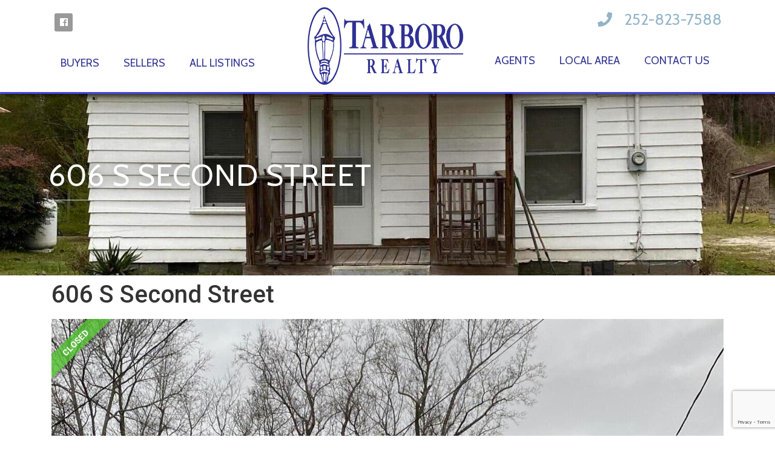

--- FILE ---
content_type: text/html; charset=UTF-8
request_url: https://tarbororealty.com/listings/606-s-second-street/
body_size: 19242
content:
<!doctype html>
<html lang="en-US">
<head>
	<meta charset="UTF-8">
<script>
var gform;gform||(document.addEventListener("gform_main_scripts_loaded",function(){gform.scriptsLoaded=!0}),document.addEventListener("gform/theme/scripts_loaded",function(){gform.themeScriptsLoaded=!0}),window.addEventListener("DOMContentLoaded",function(){gform.domLoaded=!0}),gform={domLoaded:!1,scriptsLoaded:!1,themeScriptsLoaded:!1,isFormEditor:()=>"function"==typeof InitializeEditor,callIfLoaded:function(o){return!(!gform.domLoaded||!gform.scriptsLoaded||!gform.themeScriptsLoaded&&!gform.isFormEditor()||(gform.isFormEditor()&&console.warn("The use of gform.initializeOnLoaded() is deprecated in the form editor context and will be removed in Gravity Forms 3.1."),o(),0))},initializeOnLoaded:function(o){gform.callIfLoaded(o)||(document.addEventListener("gform_main_scripts_loaded",()=>{gform.scriptsLoaded=!0,gform.callIfLoaded(o)}),document.addEventListener("gform/theme/scripts_loaded",()=>{gform.themeScriptsLoaded=!0,gform.callIfLoaded(o)}),window.addEventListener("DOMContentLoaded",()=>{gform.domLoaded=!0,gform.callIfLoaded(o)}))},hooks:{action:{},filter:{}},addAction:function(o,r,e,t){gform.addHook("action",o,r,e,t)},addFilter:function(o,r,e,t){gform.addHook("filter",o,r,e,t)},doAction:function(o){gform.doHook("action",o,arguments)},applyFilters:function(o){return gform.doHook("filter",o,arguments)},removeAction:function(o,r){gform.removeHook("action",o,r)},removeFilter:function(o,r,e){gform.removeHook("filter",o,r,e)},addHook:function(o,r,e,t,n){null==gform.hooks[o][r]&&(gform.hooks[o][r]=[]);var d=gform.hooks[o][r];null==n&&(n=r+"_"+d.length),gform.hooks[o][r].push({tag:n,callable:e,priority:t=null==t?10:t})},doHook:function(r,o,e){var t;if(e=Array.prototype.slice.call(e,1),null!=gform.hooks[r][o]&&((o=gform.hooks[r][o]).sort(function(o,r){return o.priority-r.priority}),o.forEach(function(o){"function"!=typeof(t=o.callable)&&(t=window[t]),"action"==r?t.apply(null,e):e[0]=t.apply(null,e)})),"filter"==r)return e[0]},removeHook:function(o,r,t,n){var e;null!=gform.hooks[o][r]&&(e=(e=gform.hooks[o][r]).filter(function(o,r,e){return!!(null!=n&&n!=o.tag||null!=t&&t!=o.priority)}),gform.hooks[o][r]=e)}});
</script>

	<meta name="viewport" content="width=device-width, initial-scale=1">
	<link rel="profile" href="https://gmpg.org/xfn/11">
	<meta name='robots' content='index, follow, max-image-preview:large, max-snippet:-1, max-video-preview:-1' />
	<style>img:is([sizes="auto" i], [sizes^="auto," i]) { contain-intrinsic-size: 3000px 1500px }</style>
	
	<!-- This site is optimized with the Yoast SEO plugin v26.0 - https://yoast.com/wordpress/plugins/seo/ -->
	<title>606 S Second Street - Tarboro Realty</title>
	<link rel="canonical" href="https://tarbororealty.com/listings/606-s-second-street/" />
	<meta property="og:locale" content="en_US" />
	<meta property="og:type" content="article" />
	<meta property="og:title" content="606 S Second Street - Tarboro Realty" />
	<meta property="og:description" content="This two bedroom can be &#8221;home&#8221; with a little TLC or a great investment property." />
	<meta property="og:url" content="https://tarbororealty.com/listings/606-s-second-street/" />
	<meta property="og:site_name" content="Tarboro Realty" />
	<meta property="article:modified_time" content="2024-02-27T20:47:52+00:00" />
	<meta property="og:image" content="https://tarbororealty.com/wp-content/uploads/2022/10/100317086.jpg" />
	<meta property="og:image:width" content="1500" />
	<meta property="og:image:height" content="2000" />
	<meta property="og:image:type" content="image/jpeg" />
	<meta name="twitter:card" content="summary_large_image" />
	<script type="application/ld+json" class="yoast-schema-graph">{"@context":"https://schema.org","@graph":[{"@type":["WebPage","RealEstateListing"],"@id":"https://tarbororealty.com/listings/606-s-second-street/","url":"https://tarbororealty.com/listings/606-s-second-street/","name":"606 S Second Street - Tarboro Realty","isPartOf":{"@id":"https://tarbororealty.com/#website"},"primaryImageOfPage":{"@id":"https://tarbororealty.com/listings/606-s-second-street/#primaryimage"},"image":{"@id":"https://tarbororealty.com/listings/606-s-second-street/#primaryimage"},"thumbnailUrl":"https://tarbororealty.com/wp-content/uploads/2022/10/100317086.jpg","datePublished":"2022-03-16T12:44:50+00:00","dateModified":"2024-02-27T20:47:52+00:00","breadcrumb":{"@id":"https://tarbororealty.com/listings/606-s-second-street/#breadcrumb"},"inLanguage":"en-US","potentialAction":[{"@type":"ReadAction","target":["https://tarbororealty.com/listings/606-s-second-street/"]}]},{"@type":"ImageObject","inLanguage":"en-US","@id":"https://tarbororealty.com/listings/606-s-second-street/#primaryimage","url":"https://tarbororealty.com/wp-content/uploads/2022/10/100317086.jpg","contentUrl":"https://tarbororealty.com/wp-content/uploads/2022/10/100317086.jpg","width":1500,"height":2000},{"@type":"BreadcrumbList","@id":"https://tarbororealty.com/listings/606-s-second-street/#breadcrumb","itemListElement":[{"@type":"ListItem","position":1,"name":"Home","item":"https://tarbororealty.com/"},{"@type":"ListItem","position":2,"name":"Listings","item":"https://tarbororealty.com/listings/"},{"@type":"ListItem","position":3,"name":"606 S Second Street"}]},{"@type":"WebSite","@id":"https://tarbororealty.com/#website","url":"https://tarbororealty.com/","name":"Tarboro Realty","description":"","publisher":{"@id":"https://tarbororealty.com/#organization"},"potentialAction":[{"@type":"SearchAction","target":{"@type":"EntryPoint","urlTemplate":"https://tarbororealty.com/?s={search_term_string}"},"query-input":{"@type":"PropertyValueSpecification","valueRequired":true,"valueName":"search_term_string"}}],"inLanguage":"en-US"},{"@type":"Organization","@id":"https://tarbororealty.com/#organization","name":"Tarboro Realty","url":"https://tarbororealty.com/","logo":{"@type":"ImageObject","inLanguage":"en-US","@id":"https://tarbororealty.com/#/schema/logo/image/","url":"https://tarbororealty.com/wp-content/uploads/2020/05/tarboro-realty-logo.png","contentUrl":"https://tarbororealty.com/wp-content/uploads/2020/05/tarboro-realty-logo.png","width":500,"height":248,"caption":"Tarboro Realty"},"image":{"@id":"https://tarbororealty.com/#/schema/logo/image/"}}]}</script>
	<!-- / Yoast SEO plugin. -->


<link rel="alternate" type="application/rss+xml" title="Tarboro Realty &raquo; Feed" href="https://tarbororealty.com/feed/" />
<link rel="alternate" type="application/rss+xml" title="Tarboro Realty &raquo; Comments Feed" href="https://tarbororealty.com/comments/feed/" />
<script>
window._wpemojiSettings = {"baseUrl":"https:\/\/s.w.org\/images\/core\/emoji\/16.0.1\/72x72\/","ext":".png","svgUrl":"https:\/\/s.w.org\/images\/core\/emoji\/16.0.1\/svg\/","svgExt":".svg","source":{"concatemoji":"https:\/\/tarbororealty.com\/wp-includes\/js\/wp-emoji-release.min.js?ver=6.8.3"}};
/*! This file is auto-generated */
!function(s,n){var o,i,e;function c(e){try{var t={supportTests:e,timestamp:(new Date).valueOf()};sessionStorage.setItem(o,JSON.stringify(t))}catch(e){}}function p(e,t,n){e.clearRect(0,0,e.canvas.width,e.canvas.height),e.fillText(t,0,0);var t=new Uint32Array(e.getImageData(0,0,e.canvas.width,e.canvas.height).data),a=(e.clearRect(0,0,e.canvas.width,e.canvas.height),e.fillText(n,0,0),new Uint32Array(e.getImageData(0,0,e.canvas.width,e.canvas.height).data));return t.every(function(e,t){return e===a[t]})}function u(e,t){e.clearRect(0,0,e.canvas.width,e.canvas.height),e.fillText(t,0,0);for(var n=e.getImageData(16,16,1,1),a=0;a<n.data.length;a++)if(0!==n.data[a])return!1;return!0}function f(e,t,n,a){switch(t){case"flag":return n(e,"\ud83c\udff3\ufe0f\u200d\u26a7\ufe0f","\ud83c\udff3\ufe0f\u200b\u26a7\ufe0f")?!1:!n(e,"\ud83c\udde8\ud83c\uddf6","\ud83c\udde8\u200b\ud83c\uddf6")&&!n(e,"\ud83c\udff4\udb40\udc67\udb40\udc62\udb40\udc65\udb40\udc6e\udb40\udc67\udb40\udc7f","\ud83c\udff4\u200b\udb40\udc67\u200b\udb40\udc62\u200b\udb40\udc65\u200b\udb40\udc6e\u200b\udb40\udc67\u200b\udb40\udc7f");case"emoji":return!a(e,"\ud83e\udedf")}return!1}function g(e,t,n,a){var r="undefined"!=typeof WorkerGlobalScope&&self instanceof WorkerGlobalScope?new OffscreenCanvas(300,150):s.createElement("canvas"),o=r.getContext("2d",{willReadFrequently:!0}),i=(o.textBaseline="top",o.font="600 32px Arial",{});return e.forEach(function(e){i[e]=t(o,e,n,a)}),i}function t(e){var t=s.createElement("script");t.src=e,t.defer=!0,s.head.appendChild(t)}"undefined"!=typeof Promise&&(o="wpEmojiSettingsSupports",i=["flag","emoji"],n.supports={everything:!0,everythingExceptFlag:!0},e=new Promise(function(e){s.addEventListener("DOMContentLoaded",e,{once:!0})}),new Promise(function(t){var n=function(){try{var e=JSON.parse(sessionStorage.getItem(o));if("object"==typeof e&&"number"==typeof e.timestamp&&(new Date).valueOf()<e.timestamp+604800&&"object"==typeof e.supportTests)return e.supportTests}catch(e){}return null}();if(!n){if("undefined"!=typeof Worker&&"undefined"!=typeof OffscreenCanvas&&"undefined"!=typeof URL&&URL.createObjectURL&&"undefined"!=typeof Blob)try{var e="postMessage("+g.toString()+"("+[JSON.stringify(i),f.toString(),p.toString(),u.toString()].join(",")+"));",a=new Blob([e],{type:"text/javascript"}),r=new Worker(URL.createObjectURL(a),{name:"wpTestEmojiSupports"});return void(r.onmessage=function(e){c(n=e.data),r.terminate(),t(n)})}catch(e){}c(n=g(i,f,p,u))}t(n)}).then(function(e){for(var t in e)n.supports[t]=e[t],n.supports.everything=n.supports.everything&&n.supports[t],"flag"!==t&&(n.supports.everythingExceptFlag=n.supports.everythingExceptFlag&&n.supports[t]);n.supports.everythingExceptFlag=n.supports.everythingExceptFlag&&!n.supports.flag,n.DOMReady=!1,n.readyCallback=function(){n.DOMReady=!0}}).then(function(){return e}).then(function(){var e;n.supports.everything||(n.readyCallback(),(e=n.source||{}).concatemoji?t(e.concatemoji):e.wpemoji&&e.twemoji&&(t(e.twemoji),t(e.wpemoji)))}))}((window,document),window._wpemojiSettings);
</script>
<style id='wp-emoji-styles-inline-css'>

	img.wp-smiley, img.emoji {
		display: inline !important;
		border: none !important;
		box-shadow: none !important;
		height: 1em !important;
		width: 1em !important;
		margin: 0 0.07em !important;
		vertical-align: -0.1em !important;
		background: none !important;
		padding: 0 !important;
	}
</style>
<link rel='stylesheet' id='wp-block-library-css' href='https://tarbororealty.com/wp-includes/css/dist/block-library/style.min.css?ver=6.8.3' media='all' />
<style id='global-styles-inline-css'>
:root{--wp--preset--aspect-ratio--square: 1;--wp--preset--aspect-ratio--4-3: 4/3;--wp--preset--aspect-ratio--3-4: 3/4;--wp--preset--aspect-ratio--3-2: 3/2;--wp--preset--aspect-ratio--2-3: 2/3;--wp--preset--aspect-ratio--16-9: 16/9;--wp--preset--aspect-ratio--9-16: 9/16;--wp--preset--color--black: #000000;--wp--preset--color--cyan-bluish-gray: #abb8c3;--wp--preset--color--white: #ffffff;--wp--preset--color--pale-pink: #f78da7;--wp--preset--color--vivid-red: #cf2e2e;--wp--preset--color--luminous-vivid-orange: #ff6900;--wp--preset--color--luminous-vivid-amber: #fcb900;--wp--preset--color--light-green-cyan: #7bdcb5;--wp--preset--color--vivid-green-cyan: #00d084;--wp--preset--color--pale-cyan-blue: #8ed1fc;--wp--preset--color--vivid-cyan-blue: #0693e3;--wp--preset--color--vivid-purple: #9b51e0;--wp--preset--gradient--vivid-cyan-blue-to-vivid-purple: linear-gradient(135deg,rgba(6,147,227,1) 0%,rgb(155,81,224) 100%);--wp--preset--gradient--light-green-cyan-to-vivid-green-cyan: linear-gradient(135deg,rgb(122,220,180) 0%,rgb(0,208,130) 100%);--wp--preset--gradient--luminous-vivid-amber-to-luminous-vivid-orange: linear-gradient(135deg,rgba(252,185,0,1) 0%,rgba(255,105,0,1) 100%);--wp--preset--gradient--luminous-vivid-orange-to-vivid-red: linear-gradient(135deg,rgba(255,105,0,1) 0%,rgb(207,46,46) 100%);--wp--preset--gradient--very-light-gray-to-cyan-bluish-gray: linear-gradient(135deg,rgb(238,238,238) 0%,rgb(169,184,195) 100%);--wp--preset--gradient--cool-to-warm-spectrum: linear-gradient(135deg,rgb(74,234,220) 0%,rgb(151,120,209) 20%,rgb(207,42,186) 40%,rgb(238,44,130) 60%,rgb(251,105,98) 80%,rgb(254,248,76) 100%);--wp--preset--gradient--blush-light-purple: linear-gradient(135deg,rgb(255,206,236) 0%,rgb(152,150,240) 100%);--wp--preset--gradient--blush-bordeaux: linear-gradient(135deg,rgb(254,205,165) 0%,rgb(254,45,45) 50%,rgb(107,0,62) 100%);--wp--preset--gradient--luminous-dusk: linear-gradient(135deg,rgb(255,203,112) 0%,rgb(199,81,192) 50%,rgb(65,88,208) 100%);--wp--preset--gradient--pale-ocean: linear-gradient(135deg,rgb(255,245,203) 0%,rgb(182,227,212) 50%,rgb(51,167,181) 100%);--wp--preset--gradient--electric-grass: linear-gradient(135deg,rgb(202,248,128) 0%,rgb(113,206,126) 100%);--wp--preset--gradient--midnight: linear-gradient(135deg,rgb(2,3,129) 0%,rgb(40,116,252) 100%);--wp--preset--font-size--small: 13px;--wp--preset--font-size--medium: 20px;--wp--preset--font-size--large: 36px;--wp--preset--font-size--x-large: 42px;--wp--preset--spacing--20: 0.44rem;--wp--preset--spacing--30: 0.67rem;--wp--preset--spacing--40: 1rem;--wp--preset--spacing--50: 1.5rem;--wp--preset--spacing--60: 2.25rem;--wp--preset--spacing--70: 3.38rem;--wp--preset--spacing--80: 5.06rem;--wp--preset--shadow--natural: 6px 6px 9px rgba(0, 0, 0, 0.2);--wp--preset--shadow--deep: 12px 12px 50px rgba(0, 0, 0, 0.4);--wp--preset--shadow--sharp: 6px 6px 0px rgba(0, 0, 0, 0.2);--wp--preset--shadow--outlined: 6px 6px 0px -3px rgba(255, 255, 255, 1), 6px 6px rgba(0, 0, 0, 1);--wp--preset--shadow--crisp: 6px 6px 0px rgba(0, 0, 0, 1);}:root { --wp--style--global--content-size: 800px;--wp--style--global--wide-size: 1200px; }:where(body) { margin: 0; }.wp-site-blocks > .alignleft { float: left; margin-right: 2em; }.wp-site-blocks > .alignright { float: right; margin-left: 2em; }.wp-site-blocks > .aligncenter { justify-content: center; margin-left: auto; margin-right: auto; }:where(.wp-site-blocks) > * { margin-block-start: 24px; margin-block-end: 0; }:where(.wp-site-blocks) > :first-child { margin-block-start: 0; }:where(.wp-site-blocks) > :last-child { margin-block-end: 0; }:root { --wp--style--block-gap: 24px; }:root :where(.is-layout-flow) > :first-child{margin-block-start: 0;}:root :where(.is-layout-flow) > :last-child{margin-block-end: 0;}:root :where(.is-layout-flow) > *{margin-block-start: 24px;margin-block-end: 0;}:root :where(.is-layout-constrained) > :first-child{margin-block-start: 0;}:root :where(.is-layout-constrained) > :last-child{margin-block-end: 0;}:root :where(.is-layout-constrained) > *{margin-block-start: 24px;margin-block-end: 0;}:root :where(.is-layout-flex){gap: 24px;}:root :where(.is-layout-grid){gap: 24px;}.is-layout-flow > .alignleft{float: left;margin-inline-start: 0;margin-inline-end: 2em;}.is-layout-flow > .alignright{float: right;margin-inline-start: 2em;margin-inline-end: 0;}.is-layout-flow > .aligncenter{margin-left: auto !important;margin-right: auto !important;}.is-layout-constrained > .alignleft{float: left;margin-inline-start: 0;margin-inline-end: 2em;}.is-layout-constrained > .alignright{float: right;margin-inline-start: 2em;margin-inline-end: 0;}.is-layout-constrained > .aligncenter{margin-left: auto !important;margin-right: auto !important;}.is-layout-constrained > :where(:not(.alignleft):not(.alignright):not(.alignfull)){max-width: var(--wp--style--global--content-size);margin-left: auto !important;margin-right: auto !important;}.is-layout-constrained > .alignwide{max-width: var(--wp--style--global--wide-size);}body .is-layout-flex{display: flex;}.is-layout-flex{flex-wrap: wrap;align-items: center;}.is-layout-flex > :is(*, div){margin: 0;}body .is-layout-grid{display: grid;}.is-layout-grid > :is(*, div){margin: 0;}body{padding-top: 0px;padding-right: 0px;padding-bottom: 0px;padding-left: 0px;}a:where(:not(.wp-element-button)){text-decoration: underline;}:root :where(.wp-element-button, .wp-block-button__link){background-color: #32373c;border-width: 0;color: #fff;font-family: inherit;font-size: inherit;line-height: inherit;padding: calc(0.667em + 2px) calc(1.333em + 2px);text-decoration: none;}.has-black-color{color: var(--wp--preset--color--black) !important;}.has-cyan-bluish-gray-color{color: var(--wp--preset--color--cyan-bluish-gray) !important;}.has-white-color{color: var(--wp--preset--color--white) !important;}.has-pale-pink-color{color: var(--wp--preset--color--pale-pink) !important;}.has-vivid-red-color{color: var(--wp--preset--color--vivid-red) !important;}.has-luminous-vivid-orange-color{color: var(--wp--preset--color--luminous-vivid-orange) !important;}.has-luminous-vivid-amber-color{color: var(--wp--preset--color--luminous-vivid-amber) !important;}.has-light-green-cyan-color{color: var(--wp--preset--color--light-green-cyan) !important;}.has-vivid-green-cyan-color{color: var(--wp--preset--color--vivid-green-cyan) !important;}.has-pale-cyan-blue-color{color: var(--wp--preset--color--pale-cyan-blue) !important;}.has-vivid-cyan-blue-color{color: var(--wp--preset--color--vivid-cyan-blue) !important;}.has-vivid-purple-color{color: var(--wp--preset--color--vivid-purple) !important;}.has-black-background-color{background-color: var(--wp--preset--color--black) !important;}.has-cyan-bluish-gray-background-color{background-color: var(--wp--preset--color--cyan-bluish-gray) !important;}.has-white-background-color{background-color: var(--wp--preset--color--white) !important;}.has-pale-pink-background-color{background-color: var(--wp--preset--color--pale-pink) !important;}.has-vivid-red-background-color{background-color: var(--wp--preset--color--vivid-red) !important;}.has-luminous-vivid-orange-background-color{background-color: var(--wp--preset--color--luminous-vivid-orange) !important;}.has-luminous-vivid-amber-background-color{background-color: var(--wp--preset--color--luminous-vivid-amber) !important;}.has-light-green-cyan-background-color{background-color: var(--wp--preset--color--light-green-cyan) !important;}.has-vivid-green-cyan-background-color{background-color: var(--wp--preset--color--vivid-green-cyan) !important;}.has-pale-cyan-blue-background-color{background-color: var(--wp--preset--color--pale-cyan-blue) !important;}.has-vivid-cyan-blue-background-color{background-color: var(--wp--preset--color--vivid-cyan-blue) !important;}.has-vivid-purple-background-color{background-color: var(--wp--preset--color--vivid-purple) !important;}.has-black-border-color{border-color: var(--wp--preset--color--black) !important;}.has-cyan-bluish-gray-border-color{border-color: var(--wp--preset--color--cyan-bluish-gray) !important;}.has-white-border-color{border-color: var(--wp--preset--color--white) !important;}.has-pale-pink-border-color{border-color: var(--wp--preset--color--pale-pink) !important;}.has-vivid-red-border-color{border-color: var(--wp--preset--color--vivid-red) !important;}.has-luminous-vivid-orange-border-color{border-color: var(--wp--preset--color--luminous-vivid-orange) !important;}.has-luminous-vivid-amber-border-color{border-color: var(--wp--preset--color--luminous-vivid-amber) !important;}.has-light-green-cyan-border-color{border-color: var(--wp--preset--color--light-green-cyan) !important;}.has-vivid-green-cyan-border-color{border-color: var(--wp--preset--color--vivid-green-cyan) !important;}.has-pale-cyan-blue-border-color{border-color: var(--wp--preset--color--pale-cyan-blue) !important;}.has-vivid-cyan-blue-border-color{border-color: var(--wp--preset--color--vivid-cyan-blue) !important;}.has-vivid-purple-border-color{border-color: var(--wp--preset--color--vivid-purple) !important;}.has-vivid-cyan-blue-to-vivid-purple-gradient-background{background: var(--wp--preset--gradient--vivid-cyan-blue-to-vivid-purple) !important;}.has-light-green-cyan-to-vivid-green-cyan-gradient-background{background: var(--wp--preset--gradient--light-green-cyan-to-vivid-green-cyan) !important;}.has-luminous-vivid-amber-to-luminous-vivid-orange-gradient-background{background: var(--wp--preset--gradient--luminous-vivid-amber-to-luminous-vivid-orange) !important;}.has-luminous-vivid-orange-to-vivid-red-gradient-background{background: var(--wp--preset--gradient--luminous-vivid-orange-to-vivid-red) !important;}.has-very-light-gray-to-cyan-bluish-gray-gradient-background{background: var(--wp--preset--gradient--very-light-gray-to-cyan-bluish-gray) !important;}.has-cool-to-warm-spectrum-gradient-background{background: var(--wp--preset--gradient--cool-to-warm-spectrum) !important;}.has-blush-light-purple-gradient-background{background: var(--wp--preset--gradient--blush-light-purple) !important;}.has-blush-bordeaux-gradient-background{background: var(--wp--preset--gradient--blush-bordeaux) !important;}.has-luminous-dusk-gradient-background{background: var(--wp--preset--gradient--luminous-dusk) !important;}.has-pale-ocean-gradient-background{background: var(--wp--preset--gradient--pale-ocean) !important;}.has-electric-grass-gradient-background{background: var(--wp--preset--gradient--electric-grass) !important;}.has-midnight-gradient-background{background: var(--wp--preset--gradient--midnight) !important;}.has-small-font-size{font-size: var(--wp--preset--font-size--small) !important;}.has-medium-font-size{font-size: var(--wp--preset--font-size--medium) !important;}.has-large-font-size{font-size: var(--wp--preset--font-size--large) !important;}.has-x-large-font-size{font-size: var(--wp--preset--font-size--x-large) !important;}
:root :where(.wp-block-pullquote){font-size: 1.5em;line-height: 1.6;}
</style>
<link rel='stylesheet' id='cmm-style-css' href='https://tarbororealty.com/wp-content/themes/tarbororealty/style.css?ver=6.8.3' media='all' />
<link rel='stylesheet' id='bootstrap-css-css' href='https://tarbororealty.com/wp-content/themes/tarbororealty/assets/css/bootstrap-grid.min.css?ver=6.8.3' media='all' />
<link rel='stylesheet' id='reboot-css-css' href='https://tarbororealty.com/wp-content/themes/tarbororealty/assets/css/bootstrap-reboot.min.css?ver=6.8.3' media='all' />
<link rel='stylesheet' id='hello-elementor-css' href='https://tarbororealty.com/wp-content/themes/hello-elementor/assets/css/reset.css?ver=3.4.4' media='all' />
<link rel='stylesheet' id='hello-elementor-theme-style-css' href='https://tarbororealty.com/wp-content/themes/hello-elementor/assets/css/theme.css?ver=3.4.4' media='all' />
<link rel='stylesheet' id='hello-elementor-header-footer-css' href='https://tarbororealty.com/wp-content/themes/hello-elementor/assets/css/header-footer.css?ver=3.4.4' media='all' />
<link rel='stylesheet' id='alertbar-css-css' href='https://tarbororealty.com/wp-content/plugins/cmm-alertbar/assets/css/alertbar.css?ver=6.8.3' media='all' />
<link rel='stylesheet' id='wp_listings-css' href='https://tarbororealty.com/wp-content/plugins/idx-broker-platinum/assets/css/wp-listings.min.css?ver=1.0' media='all' />
<link rel='stylesheet' id='wp_listings_widgets-css' href='https://tarbororealty.com/wp-content/plugins/idx-broker-platinum/assets/css/wp-listings-widgets.min.css?ver=1.0.0' media='all' />
<link rel='stylesheet' id='dashicons-css' href='https://tarbororealty.com/wp-includes/css/dashicons.min.css?ver=6.8.3' media='all' />
<link rel='stylesheet' id='elementor-frontend-css' href='https://tarbororealty.com/wp-content/plugins/elementor/assets/css/frontend.min.css?ver=3.32.2' media='all' />
<style id='elementor-frontend-inline-css'>
.elementor-279 .elementor-element.elementor-element-1d6c9ba:not(.elementor-motion-effects-element-type-background), .elementor-279 .elementor-element.elementor-element-1d6c9ba > .elementor-motion-effects-container > .elementor-motion-effects-layer{background-image:url("https://tarbororealty.com/wp-content/uploads/2022/10/100317086.jpg");}
</style>
<link rel='stylesheet' id='widget-social-icons-css' href='https://tarbororealty.com/wp-content/plugins/elementor/assets/css/widget-social-icons.min.css?ver=3.32.2' media='all' />
<link rel='stylesheet' id='e-apple-webkit-css' href='https://tarbororealty.com/wp-content/plugins/elementor/assets/css/conditionals/apple-webkit.min.css?ver=3.32.2' media='all' />
<link rel='stylesheet' id='widget-icon-list-css' href='https://tarbororealty.com/wp-content/plugins/elementor/assets/css/widget-icon-list.min.css?ver=3.32.2' media='all' />
<link rel='stylesheet' id='widget-nav-menu-css' href='https://tarbororealty.com/wp-content/plugins/elementor-pro/assets/css/widget-nav-menu.min.css?ver=3.32.1' media='all' />
<link rel='stylesheet' id='widget-image-css' href='https://tarbororealty.com/wp-content/plugins/elementor/assets/css/widget-image.min.css?ver=3.32.2' media='all' />
<link rel='stylesheet' id='e-sticky-css' href='https://tarbororealty.com/wp-content/plugins/elementor-pro/assets/css/modules/sticky.min.css?ver=3.32.1' media='all' />
<link rel='stylesheet' id='widget-heading-css' href='https://tarbororealty.com/wp-content/plugins/elementor/assets/css/widget-heading.min.css?ver=3.32.2' media='all' />
<link rel='stylesheet' id='widget-divider-css' href='https://tarbororealty.com/wp-content/plugins/elementor/assets/css/widget-divider.min.css?ver=3.32.2' media='all' />
<link rel='stylesheet' id='elementor-icons-css' href='https://tarbororealty.com/wp-content/plugins/elementor/assets/lib/eicons/css/elementor-icons.min.css?ver=5.44.0' media='all' />
<link rel='stylesheet' id='elementor-post-11-css' href='https://tarbororealty.com/wp-content/uploads/elementor/css/post-11.css?ver=1768024048' media='all' />
<link rel='stylesheet' id='elementor-post-279-css' href='https://tarbororealty.com/wp-content/uploads/elementor/css/post-279.css?ver=1768024048' media='all' />
<link rel='stylesheet' id='elementor-post-913-css' href='https://tarbororealty.com/wp-content/uploads/elementor/css/post-913.css?ver=1768024048' media='all' />
<link rel='stylesheet' id='impb-default-template-css' href='https://tarbororealty.com/wp-content/plugins/idx-broker-platinum/assets/css/listing-templates/single-listing-default.min.css?ver=1.0' media='all' />
<link rel='stylesheet' id='wp-listings-single-css' href='https://tarbororealty.com/wp-content/plugins/idx-broker-platinum/assets/css/wp-listings-single.min.css?ver=1.0' media='all' />
<link rel='stylesheet' id='font-awesome-5.8.2-css' href='https://tarbororealty.com/wp-content/plugins/idx-broker-platinum/assets/css/font-awesome-5.8.2.all.min.css?ver=5.8.2' media='all' />
<link rel='stylesheet' id='elementor-gf-cabin-css' href='https://fonts.googleapis.com/css?family=Cabin:100,100italic,200,200italic,300,300italic,400,400italic,500,500italic,600,600italic,700,700italic,800,800italic,900,900italic&#038;display=auto' media='all' />
<link rel='stylesheet' id='elementor-gf-roboto-css' href='https://fonts.googleapis.com/css?family=Roboto:100,100italic,200,200italic,300,300italic,400,400italic,500,500italic,600,600italic,700,700italic,800,800italic,900,900italic&#038;display=auto' media='all' />
<link rel='stylesheet' id='elementor-icons-shared-0-css' href='https://tarbororealty.com/wp-content/plugins/elementor/assets/lib/font-awesome/css/fontawesome.min.css?ver=5.15.3' media='all' />
<link rel='stylesheet' id='elementor-icons-fa-brands-css' href='https://tarbororealty.com/wp-content/plugins/elementor/assets/lib/font-awesome/css/brands.min.css?ver=5.15.3' media='all' />
<link rel='stylesheet' id='elementor-icons-fa-solid-css' href='https://tarbororealty.com/wp-content/plugins/elementor/assets/lib/font-awesome/css/solid.min.css?ver=5.15.3' media='all' />
<script src="https://tarbororealty.com/wp-includes/js/jquery/jquery.min.js?ver=3.7.1" id="jquery-core-js"></script>
<script src="https://tarbororealty.com/wp-includes/js/jquery/jquery-migrate.min.js?ver=3.4.1" id="jquery-migrate-js"></script>
<script src="https://tarbororealty.com/wp-includes/js/jquery/ui/core.min.js?ver=1.13.3" id="jquery-ui-core-js"></script>
<script src="https://tarbororealty.com/wp-includes/js/jquery/ui/tabs.min.js?ver=1.13.3" id="jquery-ui-tabs-js"></script>
<script src="https://tarbororealty.com/wp-content/plugins/idx-broker-platinum/assets/js/jquery.validate.min.js?ver=1.0" id="jquery-validate-js"></script>
<script id="wp-listings-single-js-extra">
var impressSingleListing = {"nonce-listing-inquiry":"49fdd86cb5"};
</script>
<script src="https://tarbororealty.com/wp-content/plugins/idx-broker-platinum/assets/js/single-listing.min.js?ver=1.0" id="wp-listings-single-js"></script>
<script id="wp-listings-single-js-after">
var ajaxurl = "https://tarbororealty.com/wp-admin/admin-ajax.php"
</script>
<script src="https://tarbororealty.com/wp-content/plugins/idx-broker-platinum/assets/js/listing-templates/single-listing-default.min.js?ver=1.0" id="impb-default-template-script-js"></script>
<link rel="https://api.w.org/" href="https://tarbororealty.com/wp-json/" /><link rel="alternate" title="JSON" type="application/json" href="https://tarbororealty.com/wp-json/wp/v2/listing/70967" /><link rel="EditURI" type="application/rsd+xml" title="RSD" href="https://tarbororealty.com/xmlrpc.php?rsd" />

<link rel='shortlink' href='https://tarbororealty.com/?p=70967' />
<link rel="alternate" title="oEmbed (JSON)" type="application/json+oembed" href="https://tarbororealty.com/wp-json/oembed/1.0/embed?url=https%3A%2F%2Ftarbororealty.com%2Flistings%2F606-s-second-street%2F" />
<link rel="alternate" title="oEmbed (XML)" type="text/xml+oembed" href="https://tarbororealty.com/wp-json/oembed/1.0/embed?url=https%3A%2F%2Ftarbororealty.com%2Flistings%2F606-s-second-street%2F&#038;format=xml" />


<!-- WordPress Version 6.8.3 -->
<!-- IDX Broker WordPress Plugin 3.2.5 Activated -->
<!-- IDX Broker WordPress Plugin Wrapper Meta-->

<link href="https://use.fontawesome.com/releases/v5.8.1/css/all.css"" rel="stylesheet">	
<!-- Google Tag Manager -->
<script>(function(w,d,s,l,i){w[l]=w[l]||[];w[l].push({'gtm.start':
new Date().getTime(),event:'gtm.js'});var f=d.getElementsByTagName(s)[0],
j=d.createElement(s),dl=l!='dataLayer'?'&l='+l:'';j.async=true;j.src=
'https://www.googletagmanager.com/gtm.js?id='+i+dl;f.parentNode.insertBefore(j,f);
})(window,document,'script','dataLayer','GTM-MD4X3B7');</script>
<!-- End Google Tag Manager -->

<meta name="generator" content="Elementor 3.32.2; features: additional_custom_breakpoints; settings: css_print_method-external, google_font-enabled, font_display-auto">
			<style>
				.e-con.e-parent:nth-of-type(n+4):not(.e-lazyloaded):not(.e-no-lazyload),
				.e-con.e-parent:nth-of-type(n+4):not(.e-lazyloaded):not(.e-no-lazyload) * {
					background-image: none !important;
				}
				@media screen and (max-height: 1024px) {
					.e-con.e-parent:nth-of-type(n+3):not(.e-lazyloaded):not(.e-no-lazyload),
					.e-con.e-parent:nth-of-type(n+3):not(.e-lazyloaded):not(.e-no-lazyload) * {
						background-image: none !important;
					}
				}
				@media screen and (max-height: 640px) {
					.e-con.e-parent:nth-of-type(n+2):not(.e-lazyloaded):not(.e-no-lazyload),
					.e-con.e-parent:nth-of-type(n+2):not(.e-lazyloaded):not(.e-no-lazyload) * {
						background-image: none !important;
					}
				}
			</style>
			<link rel="icon" href="https://tarbororealty.com/wp-content/uploads/2020/05/lamp-square-150x150.png" sizes="32x32" />
<link rel="icon" href="https://tarbororealty.com/wp-content/uploads/2020/05/lamp-square.png" sizes="192x192" />
<link rel="apple-touch-icon" href="https://tarbororealty.com/wp-content/uploads/2020/05/lamp-square.png" />
<meta name="msapplication-TileImage" content="https://tarbororealty.com/wp-content/uploads/2020/05/lamp-square.png" />
</head>
<body class="wp-singular listing-template-default single single-listing postid-70967 wp-custom-logo wp-embed-responsive wp-theme-hello-elementor wp-child-theme-tarbororealty listing-606-s-second-street hello-elementor-default elementor-default elementor-kit-11">


<a class="skip-link screen-reader-text" href="#content">Skip to content</a>

<!-- Google Tag Manager (noscript) -->
<noscript><iframe src="https://www.googletagmanager.com/ns.html?id=GTM-MD4X3B7"
height="0" width="0" style="display:none;visibility:hidden"></iframe></noscript>
<!-- End Google Tag Manager (noscript) -->
		<header data-elementor-type="header" data-elementor-id="279" class="elementor elementor-279 elementor-location-header" data-elementor-post-type="elementor_library">
					<section class="elementor-section elementor-top-section elementor-element elementor-element-a2c24d8 elementor-section-boxed elementor-section-height-default elementor-section-height-default" data-id="a2c24d8" data-element_type="section" data-settings="{&quot;background_background&quot;:&quot;classic&quot;,&quot;sticky&quot;:&quot;top&quot;,&quot;sticky_on&quot;:[&quot;desktop&quot;],&quot;animation&quot;:&quot;none&quot;,&quot;sticky_offset&quot;:0,&quot;sticky_effects_offset&quot;:0,&quot;sticky_anchor_link_offset&quot;:0}">
						<div class="elementor-container elementor-column-gap-default">
					<div class="elementor-column elementor-col-33 elementor-top-column elementor-element elementor-element-c6a583d" data-id="c6a583d" data-element_type="column">
			<div class="elementor-widget-wrap elementor-element-populated">
						<section class="elementor-section elementor-inner-section elementor-element elementor-element-895f377 elementor-section-boxed elementor-section-height-default elementor-section-height-default" data-id="895f377" data-element_type="section">
						<div class="elementor-container elementor-column-gap-default">
					<div class="elementor-column elementor-col-50 elementor-inner-column elementor-element elementor-element-1f8e115" data-id="1f8e115" data-element_type="column">
			<div class="elementor-widget-wrap elementor-element-populated">
						<div class="elementor-element elementor-element-7c61208 e-grid-align-left elementor-shape-rounded elementor-grid-0 elementor-widget elementor-widget-social-icons" data-id="7c61208" data-element_type="widget" data-widget_type="social-icons.default">
				<div class="elementor-widget-container">
							<div class="elementor-social-icons-wrapper elementor-grid">
							<span class="elementor-grid-item">
					<a class="elementor-icon elementor-social-icon elementor-social-icon-facebook elementor-repeater-item-cf68b18" href="https://www.facebook.com/TarboroRealty" target="_blank">
						<span class="elementor-screen-only">Facebook</span>
						<i aria-hidden="true" class="fab fa-facebook"></i>					</a>
				</span>
					</div>
						</div>
				</div>
					</div>
		</div>
				<div class="elementor-column elementor-col-50 elementor-inner-column elementor-element elementor-element-dd65737 elementor-hidden-desktop elementor-hidden-tablet" data-id="dd65737" data-element_type="column">
			<div class="elementor-widget-wrap elementor-element-populated">
						<div class="elementor-element elementor-element-8833af2 elementor-align-right elementor-hidden-desktop elementor-icon-list--layout-traditional elementor-list-item-link-full_width elementor-widget elementor-widget-icon-list" data-id="8833af2" data-element_type="widget" data-widget_type="icon-list.default">
				<div class="elementor-widget-container">
							<ul class="elementor-icon-list-items">
							<li class="elementor-icon-list-item">
											<a href="tel:12528237588">

												<span class="elementor-icon-list-icon">
							<i aria-hidden="true" class="fas fa-phone"></i>						</span>
										<span class="elementor-icon-list-text">252-823-7588</span>
											</a>
									</li>
						</ul>
						</div>
				</div>
					</div>
		</div>
					</div>
		</section>
				<div class="elementor-element elementor-element-aa9fbb3 elementor-hidden-phone elementor-nav-menu--dropdown-mobile elementor-hidden-tablet elementor-nav-menu__text-align-aside elementor-nav-menu--toggle elementor-nav-menu--burger elementor-widget elementor-widget-nav-menu" data-id="aa9fbb3" data-element_type="widget" data-settings="{&quot;layout&quot;:&quot;horizontal&quot;,&quot;submenu_icon&quot;:{&quot;value&quot;:&quot;&lt;i class=\&quot;fas fa-caret-down\&quot; aria-hidden=\&quot;true\&quot;&gt;&lt;\/i&gt;&quot;,&quot;library&quot;:&quot;fa-solid&quot;},&quot;toggle&quot;:&quot;burger&quot;}" data-widget_type="nav-menu.default">
				<div class="elementor-widget-container">
								<nav aria-label="Menu" class="elementor-nav-menu--main elementor-nav-menu__container elementor-nav-menu--layout-horizontal e--pointer-underline e--animation-fade">
				<ul id="menu-1-aa9fbb3" class="elementor-nav-menu"><li class="menu-item menu-item-type-post_type menu-item-object-page menu-item-298"><a href="https://tarbororealty.com/buyers/" class="elementor-item">Buyers</a></li>
<li class="menu-item menu-item-type-post_type menu-item-object-page menu-item-952"><a href="https://tarbororealty.com/sellers/" class="elementor-item">Sellers</a></li>
<li class="menu-item menu-item-type-post_type menu-item-object-page menu-item-982"><a href="https://tarbororealty.com/all-listings/" class="elementor-item">All Listings</a></li>
</ul>			</nav>
					<div class="elementor-menu-toggle" role="button" tabindex="0" aria-label="Menu Toggle" aria-expanded="false">
			<i aria-hidden="true" role="presentation" class="elementor-menu-toggle__icon--open eicon-menu-bar"></i><i aria-hidden="true" role="presentation" class="elementor-menu-toggle__icon--close eicon-close"></i>		</div>
					<nav class="elementor-nav-menu--dropdown elementor-nav-menu__container" aria-hidden="true">
				<ul id="menu-2-aa9fbb3" class="elementor-nav-menu"><li class="menu-item menu-item-type-post_type menu-item-object-page menu-item-298"><a href="https://tarbororealty.com/buyers/" class="elementor-item" tabindex="-1">Buyers</a></li>
<li class="menu-item menu-item-type-post_type menu-item-object-page menu-item-952"><a href="https://tarbororealty.com/sellers/" class="elementor-item" tabindex="-1">Sellers</a></li>
<li class="menu-item menu-item-type-post_type menu-item-object-page menu-item-982"><a href="https://tarbororealty.com/all-listings/" class="elementor-item" tabindex="-1">All Listings</a></li>
</ul>			</nav>
						</div>
				</div>
					</div>
		</div>
				<div class="elementor-column elementor-col-33 elementor-top-column elementor-element elementor-element-36fef56" data-id="36fef56" data-element_type="column">
			<div class="elementor-widget-wrap elementor-element-populated">
						<div class="elementor-element elementor-element-2493665 elementor-widget elementor-widget-theme-site-logo elementor-widget-image" data-id="2493665" data-element_type="widget" data-widget_type="theme-site-logo.default">
				<div class="elementor-widget-container">
											<a href="https://tarbororealty.com">
			<img width="500" height="248" src="https://tarbororealty.com/wp-content/uploads/2020/05/tarboro-realty-logo.png" class="attachment-full size-full wp-image-281" alt="" srcset="https://tarbororealty.com/wp-content/uploads/2020/05/tarboro-realty-logo.png 500w, https://tarbororealty.com/wp-content/uploads/2020/05/tarboro-realty-logo-300x149.png 300w" sizes="(max-width: 500px) 100vw, 500px" />				</a>
											</div>
				</div>
				<div class="elementor-element elementor-element-44094ed elementor-absolute elementor-hidden-desktop elementor-hidden-tablet elementor-hidden-phone elementor-widget elementor-widget-theme-site-logo elementor-widget-image" data-id="44094ed" data-element_type="widget" data-settings="{&quot;_position&quot;:&quot;absolute&quot;}" data-widget_type="theme-site-logo.default">
				<div class="elementor-widget-container">
											<a href="https://tarbororealty.com">
			<img width="500" height="248" src="https://tarbororealty.com/wp-content/uploads/2020/05/tarboro-realty-logo.png" class="attachment-full size-full wp-image-281" alt="" srcset="https://tarbororealty.com/wp-content/uploads/2020/05/tarboro-realty-logo.png 500w, https://tarbororealty.com/wp-content/uploads/2020/05/tarboro-realty-logo-300x149.png 300w" sizes="(max-width: 500px) 100vw, 500px" />				</a>
											</div>
				</div>
					</div>
		</div>
				<div class="elementor-column elementor-col-33 elementor-top-column elementor-element elementor-element-a334e63" data-id="a334e63" data-element_type="column">
			<div class="elementor-widget-wrap elementor-element-populated">
						<div class="elementor-element elementor-element-671162e elementor-align-right elementor-hidden-phone elementor-icon-list--layout-traditional elementor-list-item-link-full_width elementor-widget elementor-widget-icon-list" data-id="671162e" data-element_type="widget" data-widget_type="icon-list.default">
				<div class="elementor-widget-container">
							<ul class="elementor-icon-list-items">
							<li class="elementor-icon-list-item">
											<a href="tel:12528237588">

												<span class="elementor-icon-list-icon">
							<i aria-hidden="true" class="fas fa-phone"></i>						</span>
										<span class="elementor-icon-list-text">252-823-7588</span>
											</a>
									</li>
						</ul>
						</div>
				</div>
				<div class="elementor-element elementor-element-75a9c17 elementor-nav-menu__align-end elementor-nav-menu--stretch elementor-nav-menu--dropdown-tablet elementor-nav-menu__text-align-aside elementor-nav-menu--toggle elementor-nav-menu--burger elementor-widget elementor-widget-nav-menu" data-id="75a9c17" data-element_type="widget" data-settings="{&quot;full_width&quot;:&quot;stretch&quot;,&quot;layout&quot;:&quot;horizontal&quot;,&quot;submenu_icon&quot;:{&quot;value&quot;:&quot;&lt;i class=\&quot;fas fa-caret-down\&quot; aria-hidden=\&quot;true\&quot;&gt;&lt;\/i&gt;&quot;,&quot;library&quot;:&quot;fa-solid&quot;},&quot;toggle&quot;:&quot;burger&quot;}" data-widget_type="nav-menu.default">
				<div class="elementor-widget-container">
								<nav aria-label="Menu" class="elementor-nav-menu--main elementor-nav-menu__container elementor-nav-menu--layout-horizontal e--pointer-underline e--animation-fade">
				<ul id="menu-1-75a9c17" class="elementor-nav-menu"><li class="mobile-only menu-item menu-item-type-post_type menu-item-object-page menu-item-2058"><a href="https://tarbororealty.com/buyers/" class="elementor-item">Buyers</a></li>
<li class="mobile-only menu-item menu-item-type-post_type menu-item-object-page menu-item-2057"><a href="https://tarbororealty.com/sellers/" class="elementor-item">Sellers</a></li>
<li class="menu-item menu-item-type-post_type menu-item-object-page menu-item-941"><a href="https://tarbororealty.com/agents/" class="elementor-item">Agents</a></li>
<li class="menu-item menu-item-type-post_type menu-item-object-page menu-item-305"><a href="https://tarbororealty.com/local-area/" class="elementor-item">Local Area</a></li>
<li class="menu-item menu-item-type-post_type menu-item-object-page menu-item-303"><a href="https://tarbororealty.com/contact-us/" class="elementor-item">Contact Us</a></li>
</ul>			</nav>
					<div class="elementor-menu-toggle" role="button" tabindex="0" aria-label="Menu Toggle" aria-expanded="false">
			<i aria-hidden="true" role="presentation" class="elementor-menu-toggle__icon--open eicon-menu-bar"></i><i aria-hidden="true" role="presentation" class="elementor-menu-toggle__icon--close eicon-close"></i>		</div>
					<nav class="elementor-nav-menu--dropdown elementor-nav-menu__container" aria-hidden="true">
				<ul id="menu-2-75a9c17" class="elementor-nav-menu"><li class="mobile-only menu-item menu-item-type-post_type menu-item-object-page menu-item-2058"><a href="https://tarbororealty.com/buyers/" class="elementor-item" tabindex="-1">Buyers</a></li>
<li class="mobile-only menu-item menu-item-type-post_type menu-item-object-page menu-item-2057"><a href="https://tarbororealty.com/sellers/" class="elementor-item" tabindex="-1">Sellers</a></li>
<li class="menu-item menu-item-type-post_type menu-item-object-page menu-item-941"><a href="https://tarbororealty.com/agents/" class="elementor-item" tabindex="-1">Agents</a></li>
<li class="menu-item menu-item-type-post_type menu-item-object-page menu-item-305"><a href="https://tarbororealty.com/local-area/" class="elementor-item" tabindex="-1">Local Area</a></li>
<li class="menu-item menu-item-type-post_type menu-item-object-page menu-item-303"><a href="https://tarbororealty.com/contact-us/" class="elementor-item" tabindex="-1">Contact Us</a></li>
</ul>			</nav>
						</div>
				</div>
					</div>
		</div>
					</div>
		</section>
				<section class="elementor-section elementor-top-section elementor-element elementor-element-1d6c9ba elementor-section-height-min-height entry-header elementor-section-boxed elementor-section-height-default elementor-section-items-middle" data-id="1d6c9ba" data-element_type="section" data-settings="{&quot;background_background&quot;:&quot;classic&quot;}">
							<div class="elementor-background-overlay"></div>
							<div class="elementor-container elementor-column-gap-default">
					<div class="elementor-column elementor-col-100 elementor-top-column elementor-element elementor-element-f5fc5e9" data-id="f5fc5e9" data-element_type="column">
			<div class="elementor-widget-wrap elementor-element-populated">
						<div class="elementor-element elementor-element-f09a066 elementor-widget elementor-widget-theme-page-title elementor-page-title elementor-widget-heading" data-id="f09a066" data-element_type="widget" data-widget_type="theme-page-title.default">
				<div class="elementor-widget-container">
					<h1 class="elementor-heading-title elementor-size-default">606 S Second Street</h1>				</div>
				</div>
				<div class="elementor-element elementor-element-3763b33 elementor-widget-divider--view-line elementor-widget elementor-widget-divider" data-id="3763b33" data-element_type="widget" data-widget_type="divider.default">
				<div class="elementor-widget-container">
							<div class="elementor-divider">
			<span class="elementor-divider-separator">
						</span>
		</div>
						</div>
				</div>
					</div>
		</div>
					</div>
		</section>
				</header>
		<div id="primary" class="content-area container inner">
			<div id="content" class="site-content" role="main">	<article id="post-70967" class="post-70967 listing type-listing status-publish has-post-thumbnail hentry status-closed locations-pinetops property-types-residential">

		<header class="entry-header">
			<h1 class="entry-title" itemprop="name">606 S Second Street</h1>			<small>
							</small>
			<div class="entry-meta">
							</div><!-- .entry-meta -->
		</header><!-- .entry-header -->


		
	<div itemscope itemtype="http://schema.org/SingleFamilyResidence" class="entry-content wplistings-single-listing">

		<div class="listing-image-wrap">
			<div itemprop="image" itemscope itemtype="http://schema.org/ImageObject"><img width="1060" height="1413" src="https://tarbororealty.com/wp-content/uploads/2022/10/100317086-1060x1413.jpg" class="single-listing-image wp-post-image" alt="" itemprop="contentUrl" decoding="async" srcset="https://tarbororealty.com/wp-content/uploads/2022/10/100317086-1060x1413.jpg 1060w, https://tarbororealty.com/wp-content/uploads/2022/10/100317086-225x300.jpg 225w, https://tarbororealty.com/wp-content/uploads/2022/10/100317086-768x1024.jpg 768w, https://tarbororealty.com/wp-content/uploads/2022/10/100317086-1152x1536.jpg 1152w, https://tarbororealty.com/wp-content/uploads/2022/10/100317086.jpg 1500w" sizes="(max-width: 1060px) 100vw, 1060px" /></div><span class="listing-status closed">Closed</span>		</div><!-- .listing-image-wrap -->

		<ul class="listing-meta"><li class="listing-price"><span class="currency-symbol"> </span> $45,000 <span class="currency-code"></span></li><li class="listing-property-type"><span class="label">Property Type: </span><a href="https://tarbororealty.com/property-types/residential/" rel="tag">Residential</a></li><li class="listing-location"><span class="label">Location: </span><a href="https://tarbororealty.com/locations/pinetops/" rel="tag">Pinetops</a></li><li class="listing-bedrooms"><span class="label">Beds: </span>2</li><li class="listing-bathrooms"><span class="label">Baths: </span>1</li><li class="listing-sqft"><span class="label">Sq Ft: </span>783</li><li class="listing-lot-sqft"><span class="label">Lot Sq Ft: </span>0.170 acres</li><li class="listing-acres"><span class="label">Acres: </span>0.170</li></ul>
		<div id="listing-tabs" class="listing-data">

			<ul>
				<li><a href="#listing-description">Description</a></li>

				<li><a href="#listing-details">Details</a></li>


									<li><a href="#listing-gallery">Photos</a></li>
				
				
							</ul>

			<div id="listing-description" itemprop="description">
				<p>This two bedroom can be &#8221;home&#8221; with a little TLC or a great investment property.</p>
			</div><!-- #listing-description -->

			<div id="listing-details">
				<table class="listing-details core-fields"><tbody class="left"><tr class="wp_listings_listing_price"><td class="label">Price:</td><td><span class="currency-symbol"> </span>$45,000 <span class="currency-code"></span></td></tr><div itemprop="address" itemscope itemtype="http://schema.org/PostalAddress"><tr class="wp_listings_listing_address"><td class="label">Address:</td><td itemprop="streetAddress">606 S Second Street</td></tr><tr class="wp_listings_listing_city"><td class="label">City:</td><td itemprop="addressLocality">Pinetops</td></tr><tr class="wp_listings_listing_county"><td class="label">County:</td><td>Edgecombe</td></tr><tr class="wp_listings_listing_state"><td class="label">State:</td><td itemprop="addressRegion">North Carolina</td></tr><tr class="wp_listings_listing_zip"><td class="label">Zip Code:</td><td itemprop="postalCode">27864</td></tr><tr class="wp_listings_listing_subdivision"><td class="label">Subdivision:</td><td>Not In Subdivision</td></tr></div><tr class="wp_listings_listing_mls"><td class="label">MLS:</td><td>100317086</td></tr></tbody><tbody class="right"><tr class="wp_listings_listing_year_built"><td class="label">Year Built:</td><td>1947</td></tr><tr class="wp_listings_listing_sqft"><td class="label">Square Feet:</td><td>783</td></tr><tr class="wp_listings_listing_acres"><td class="label">Acres:</td><td>0.170</td></tr><tr class="wp_listings_listing_lot_sqft"><td class="label">Lot Square Feet:</td><td>0.170 acres</td></tr><tr class="wp_listings_listing_bedrooms"><td class="label">Bedrooms:</td><td>2</td></tr><tr class="wp_listings_listing_bathrooms"><td class="label">Bathrooms:</td><td>1</td></tr></tbody></table><table class="listing-details extended"><tbody class="left"></tbody><tbody class="right"></tbody></table>
			</div><!-- #listing-details -->

						<div id="listing-gallery">
				<img src="https://cdn.photos.sparkplatform.com/ncr/20220317005024540418000000-o.jpg" alt="606 S Second Street" /><img src="https://cdn.photos.sparkplatform.com/ncr/20220316024046624132000000-o.jpg" alt="606 S Second Street" /><img src="https://cdn.photos.sparkplatform.com/ncr/20220317005053186814000000-o.jpg" alt="606 S Second Street" /><img src="https://cdn.photos.sparkplatform.com/ncr/20220317005741054108000000-o.jpg" alt="606 S Second Street" /><img src="https://cdn.photos.sparkplatform.com/ncr/20220317005743109729000000-o.jpg" alt="606 S Second Street" /><img src="https://cdn.photos.sparkplatform.com/ncr/20220317005727737244000000-o.jpg" alt="606 S Second Street" /><img src="https://cdn.photos.sparkplatform.com/ncr/20220317005730993242000000-o.jpg" alt="606 S Second Street" /><img src="https://cdn.photos.sparkplatform.com/ncr/20220317005724660546000000-o.jpg" alt="606 S Second Street" /><img src="https://cdn.photos.sparkplatform.com/ncr/20220317005736367879000000-o.jpg" alt="606 S Second Street" /><img src="https://cdn.photos.sparkplatform.com/ncr/20220317005733839970000000-o.jpg" alt="606 S Second Street" /><img src="https://cdn.photos.sparkplatform.com/ncr/20220317005044025755000000-o.jpg" alt="606 S Second Street" /><img src="https://cdn.photos.sparkplatform.com/ncr/20220317005048975722000000-o.jpg" alt="606 S Second Street" />			</div><!-- #listing-gallery -->
			
			
			
		</div><!-- #listing-tabs.listing-data -->

		
		
		<div id="listing-contact">

				<div id="contact-tabs" class="contact-data">
		<ul>
			<li><a href="#inquiry-tab">Listing Inquiry</a></li>

			<li><a href="#signup-tab">Sign Up</a></li>
		</ul>
		<div id="inquiry-tab" itemprop="signup">
			<form id="listing-inquiry-form" name="" onsubmit="return listingInquiry(event)">
				<input type="hidden" name="inquiryPostID" value="70967" />
				<label>First Name:</label>
				<input type="text" name="inquiryFirstname" id="inquiryFirstname" required/>
				<label>Last Name:</label>
				<input type="text" name="inquiryLastname" id="inquiryLastname" required/>
				<label>Email:</label>
				<input type="email" name="inquiryEmail" id="inquiryEmail" required/>
				<label>Phone:</label>
				<input type="tel" name="inquiryPhone" id="inquiryPhone" />
				<label>Comment:</label>
				<textarea name="inquiryComment" id="inquiryComment" form="listing-inquiry-form" rows="5"></textarea>
				<input id="submit-inquiry-button" type="submit"></input>
				<div id="loading-icon-container"><span class="dashicons dashicons-update"></span></div>
			</form>
		</div>

		<div id="signup-tab" itemprop="signup">
			<div id="signup-notification">Please sign up for a Listing Manager account below to inquire about this listing</div>
			<form action="https://tarbororealty.idxbroker.com/idx/ajax/usersignup.php" class="impress-lead-signup" method="post" target="_blank" name="LeadSignup" id="LeadSignup">
				
				<input type="hidden" name="action" value="addLead">
				<input type="hidden" name="signupWidget" value="true">
				<input type="hidden" name="contactType" value="direct">
				

				<label id="impress-widgetfirstName-label" class="ie-only" for="IDX-widgetfirstName">First Name:</label>
				<input id="impress-widgetfirstName" type="text" name="firstName" placeholder="First Name" required>

				<label id="impress-widgetlastName-label" class="ie-only" for="IDX-widgetlastName">Last Name:</label>
				<input id="impress-widgetlastName" type="text" name="lastName" placeholder="Last Name" required>

				<label id="impress-widgetemail-label" class="ie-only" for="IDX-widgetemail">Email:</label>
				<input id="impress-widgetemail" type="email" name="email" placeholder="Email" required><input type="hidden" name="recaptchaToken" id="IDX-recaptcha-usersignup" data-action="usersignup" class="IDX-recaptchaToken" value>
				 <input id="impress-widgetsubmit" type="submit" name="btnSubmit" data-action="submit" data-callback="onSubmit" data-sitekey="6LcUhOYUAAAAAF694SR5_qDv-ZdRHv77I6ZmSiij"  value="Sign Up!">
				 </form>
						</div>
			</div><!-- .listing-contact -->

	</div><!-- .entry-content -->

	
		</article><!-- #post-ID -->

			<nav class="navigation listing-navigation" role="navigation">
		<h1 class="screen-reader-text">Listing navigation</h1>
		<div class="nav-links">
			<a href="https://tarbororealty.com/listings/2512-pecan-drive/" rel="prev"><span class="meta-nav">Previous Listing</span>2512 Pecan Drive</a><a href="https://tarbororealty.com/listings/1814-lake-drive/" rel="next"><span class="meta-nav">Next Listing</span>1814 Lake Drive</a>		</div><!-- .nav-links -->
	</nav><!-- .navigation -->
	</div><!-- #content -->
		</div><!-- #primary -->		<footer data-elementor-type="footer" data-elementor-id="913" class="elementor elementor-913 elementor-location-footer" data-elementor-post-type="elementor_library">
					<section class="elementor-section elementor-top-section elementor-element elementor-element-e7e8aef section-footer-contact elementor-section-boxed elementor-section-height-default elementor-section-height-default" data-id="e7e8aef" data-element_type="section">
						<div class="elementor-container elementor-column-gap-default">
					<div class="elementor-column elementor-col-100 elementor-top-column elementor-element elementor-element-34eba7a" data-id="34eba7a" data-element_type="column">
			<div class="elementor-widget-wrap elementor-element-populated">
						<div class="elementor-element elementor-element-cbb7355 elementor-widget elementor-widget-image" data-id="cbb7355" data-element_type="widget" data-widget_type="image.default">
				<div class="elementor-widget-container">
															<img width="50" height="114" src="https://tarbororealty.com/wp-content/uploads/2020/05/lamp-blue.png" class="attachment-full size-full wp-image-917" alt="" />															</div>
				</div>
				<div class="elementor-element elementor-element-3c0bf5b elementor-widget elementor-widget-heading" data-id="3c0bf5b" data-element_type="widget" data-widget_type="heading.default">
				<div class="elementor-widget-container">
					<h2 class="elementor-heading-title elementor-size-default">Send us a Message</h2>				</div>
				</div>
				<div class="elementor-element elementor-element-0f75742 elementor-widget elementor-widget-text-editor" data-id="0f75742" data-element_type="widget" data-widget_type="text-editor.default">
				<div class="elementor-widget-container">
									<p>Tell us a bit about your needs and a real estate expert from Tarboro Realty will contact you shortly.</p>								</div>
				</div>
				<div class="elementor-element elementor-element-15d2443 elementor-widget elementor-widget-shortcode" data-id="15d2443" data-element_type="widget" data-widget_type="shortcode.default">
				<div class="elementor-widget-container">
							<div class="elementor-shortcode">
                <div class='gf_browser_chrome gform_wrapper gform_legacy_markup_wrapper gform-theme--no-framework' data-form-theme='legacy' data-form-index='0' id='gform_wrapper_1' ><div id='gf_1' class='gform_anchor' tabindex='-1'></div><form method='post' enctype='multipart/form-data' target='gform_ajax_frame_1' id='gform_1'  action='/listings/606-s-second-street/#gf_1' data-formid='1' novalidate>
                        <div class='gform-body gform_body'><ul id='gform_fields_1' class='gform_fields top_label form_sublabel_below description_below validation_below'><li id="field_1_6" class="gfield gfield--type-honeypot gform_validation_container field_sublabel_below gfield--has-description field_description_below field_validation_below gfield_visibility_visible"  ><label class='gfield_label gform-field-label' for='input_1_6'>X/Twitter</label><div class='ginput_container'><input name='input_6' id='input_1_6' type='text' value='' autocomplete='new-password'/></div><div class='gfield_description' id='gfield_description_1_6'>This field is for validation purposes and should be left unchanged.</div></li><li id="field_1_1" class="gfield gfield--type-text gfield_contains_required field_sublabel_below gfield--no-description field_description_below hidden_label field_validation_below gfield_visibility_visible"  ><label class='gfield_label gform-field-label' for='input_1_1'>Name<span class="gfield_required"><span class="gfield_required gfield_required_asterisk">*</span></span></label><div class='ginput_container ginput_container_text'><input name='input_1' id='input_1_1' type='text' value='' class='large'   tabindex='49' placeholder='Name' aria-required="true" aria-invalid="false"   /></div></li><li id="field_1_2" class="gfield gfield--type-email gf_left_half gfield_contains_required field_sublabel_below gfield--no-description field_description_below hidden_label field_validation_below gfield_visibility_visible"  ><label class='gfield_label gform-field-label' for='input_1_2'>Email<span class="gfield_required"><span class="gfield_required gfield_required_asterisk">*</span></span></label><div class='ginput_container ginput_container_email'>
                            <input name='input_2' id='input_1_2' type='email' value='' class='large' tabindex='50'  placeholder='Email' aria-required="true" aria-invalid="false"  />
                        </div></li><li id="field_1_3" class="gfield gfield--type-phone gf_right_half field_sublabel_below gfield--no-description field_description_below hidden_label field_validation_below gfield_visibility_visible"  ><label class='gfield_label gform-field-label' for='input_1_3'>Phone</label><div class='ginput_container ginput_container_phone'><input name='input_3' id='input_1_3' type='tel' value='' class='large' tabindex='51' placeholder='Phone'  aria-invalid="false"   /></div></li><li id="field_1_4" class="gfield gfield--type-textarea gfield_contains_required field_sublabel_below gfield--no-description field_description_below hidden_label field_validation_below gfield_visibility_visible"  ><label class='gfield_label gform-field-label' for='input_1_4'>Message<span class="gfield_required"><span class="gfield_required gfield_required_asterisk">*</span></span></label><div class='ginput_container ginput_container_textarea'><textarea name='input_4' id='input_1_4' class='textarea medium' tabindex='52'   placeholder='Message' aria-required="true" aria-invalid="false"   rows='10' cols='50'></textarea></div></li><li id="field_1_5" class="gfield gfield--type-captcha text-center field_sublabel_below gfield--no-description field_description_below hidden_label field_validation_below gfield_visibility_visible"  ><label class='gfield_label gform-field-label screen-reader-text' for='input_1_5'></label><div id='input_1_5' class='ginput_container ginput_recaptcha' data-sitekey='6LeN0aYZAAAAAD53h3K_nNx7JCCjQC6aII5YU70L'  data-theme='light' data-tabindex='53'  data-badge=''></div></li></ul></div>
        <div class='gform-footer gform_footer top_label'> <input type='submit' id='gform_submit_button_1' class='gform_button button' onclick='gform.submission.handleButtonClick(this);' data-submission-type='submit' value='Submit' tabindex='54' /> <input type='hidden' name='gform_ajax' value='form_id=1&amp;title=&amp;description=&amp;tabindex=49&amp;theme=legacy&amp;styles=[]&amp;hash=4fcbad92f95f3f1b2182a48492b950ba' />
            <input type='hidden' class='gform_hidden' name='gform_submission_method' data-js='gform_submission_method_1' value='iframe' />
            <input type='hidden' class='gform_hidden' name='gform_theme' data-js='gform_theme_1' id='gform_theme_1' value='legacy' />
            <input type='hidden' class='gform_hidden' name='gform_style_settings' data-js='gform_style_settings_1' id='gform_style_settings_1' value='[]' />
            <input type='hidden' class='gform_hidden' name='is_submit_1' value='1' />
            <input type='hidden' class='gform_hidden' name='gform_submit' value='1' />
            
            <input type='hidden' class='gform_hidden' name='gform_unique_id' value='' />
            <input type='hidden' class='gform_hidden' name='state_1' value='WyJbXSIsImQ4YjdhMmMyN2VhZmE2YzcwZDc1OTlmN2E4NmI0Nzc1Il0=' />
            <input type='hidden' autocomplete='off' class='gform_hidden' name='gform_target_page_number_1' id='gform_target_page_number_1' value='0' />
            <input type='hidden' autocomplete='off' class='gform_hidden' name='gform_source_page_number_1' id='gform_source_page_number_1' value='1' />
            <input type='hidden' name='gform_field_values' value='' />
            
        </div>
                        </form>
                        </div>
		                <iframe style='display:none;width:0px;height:0px;' src='about:blank' name='gform_ajax_frame_1' id='gform_ajax_frame_1' title='This iframe contains the logic required to handle Ajax powered Gravity Forms.'></iframe>
		                <script>
gform.initializeOnLoaded( function() {gformInitSpinner( 1, 'https://tarbororealty.com/wp-content/plugins/gravityforms/images/spinner.svg', true );jQuery('#gform_ajax_frame_1').on('load',function(){var contents = jQuery(this).contents().find('*').html();var is_postback = contents.indexOf('GF_AJAX_POSTBACK') >= 0;if(!is_postback){return;}var form_content = jQuery(this).contents().find('#gform_wrapper_1');var is_confirmation = jQuery(this).contents().find('#gform_confirmation_wrapper_1').length > 0;var is_redirect = contents.indexOf('gformRedirect(){') >= 0;var is_form = form_content.length > 0 && ! is_redirect && ! is_confirmation;var mt = parseInt(jQuery('html').css('margin-top'), 10) + parseInt(jQuery('body').css('margin-top'), 10) + 100;if(is_form){jQuery('#gform_wrapper_1').html(form_content.html());if(form_content.hasClass('gform_validation_error')){jQuery('#gform_wrapper_1').addClass('gform_validation_error');} else {jQuery('#gform_wrapper_1').removeClass('gform_validation_error');}setTimeout( function() { /* delay the scroll by 50 milliseconds to fix a bug in chrome */ jQuery(document).scrollTop(jQuery('#gform_wrapper_1').offset().top - mt); }, 50 );if(window['gformInitDatepicker']) {gformInitDatepicker();}if(window['gformInitPriceFields']) {gformInitPriceFields();}var current_page = jQuery('#gform_source_page_number_1').val();gformInitSpinner( 1, 'https://tarbororealty.com/wp-content/plugins/gravityforms/images/spinner.svg', true );jQuery(document).trigger('gform_page_loaded', [1, current_page]);window['gf_submitting_1'] = false;}else if(!is_redirect){var confirmation_content = jQuery(this).contents().find('.GF_AJAX_POSTBACK').html();if(!confirmation_content){confirmation_content = contents;}jQuery('#gform_wrapper_1').replaceWith(confirmation_content);jQuery(document).scrollTop(jQuery('#gf_1').offset().top - mt);jQuery(document).trigger('gform_confirmation_loaded', [1]);window['gf_submitting_1'] = false;wp.a11y.speak(jQuery('#gform_confirmation_message_1').text());}else{jQuery('#gform_1').append(contents);if(window['gformRedirect']) {gformRedirect();}}jQuery(document).trigger("gform_pre_post_render", [{ formId: "1", currentPage: "current_page", abort: function() { this.preventDefault(); } }]);        if (event && event.defaultPrevented) {                return;        }        const gformWrapperDiv = document.getElementById( "gform_wrapper_1" );        if ( gformWrapperDiv ) {            const visibilitySpan = document.createElement( "span" );            visibilitySpan.id = "gform_visibility_test_1";            gformWrapperDiv.insertAdjacentElement( "afterend", visibilitySpan );        }        const visibilityTestDiv = document.getElementById( "gform_visibility_test_1" );        let postRenderFired = false;        function triggerPostRender() {            if ( postRenderFired ) {                return;            }            postRenderFired = true;            gform.core.triggerPostRenderEvents( 1, current_page );            if ( visibilityTestDiv ) {                visibilityTestDiv.parentNode.removeChild( visibilityTestDiv );            }        }        function debounce( func, wait, immediate ) {            var timeout;            return function() {                var context = this, args = arguments;                var later = function() {                    timeout = null;                    if ( !immediate ) func.apply( context, args );                };                var callNow = immediate && !timeout;                clearTimeout( timeout );                timeout = setTimeout( later, wait );                if ( callNow ) func.apply( context, args );            };        }        const debouncedTriggerPostRender = debounce( function() {            triggerPostRender();        }, 200 );        if ( visibilityTestDiv && visibilityTestDiv.offsetParent === null ) {            const observer = new MutationObserver( ( mutations ) => {                mutations.forEach( ( mutation ) => {                    if ( mutation.type === 'attributes' && visibilityTestDiv.offsetParent !== null ) {                        debouncedTriggerPostRender();                        observer.disconnect();                    }                });            });            observer.observe( document.body, {                attributes: true,                childList: false,                subtree: true,                attributeFilter: [ 'style', 'class' ],            });        } else {            triggerPostRender();        }    } );} );
</script>
</div>
						</div>
				</div>
					</div>
		</div>
					</div>
		</section>
				<section class="elementor-section elementor-top-section elementor-element elementor-element-4943dd5 elementor-section-boxed elementor-section-height-default elementor-section-height-default" data-id="4943dd5" data-element_type="section" data-settings="{&quot;background_background&quot;:&quot;classic&quot;}">
						<div class="elementor-container elementor-column-gap-default">
					<div class="elementor-column elementor-col-50 elementor-top-column elementor-element elementor-element-e14d8e5" data-id="e14d8e5" data-element_type="column">
			<div class="elementor-widget-wrap elementor-element-populated">
						<div class="elementor-element elementor-element-e8134c0 elementor-widget elementor-widget-heading" data-id="e8134c0" data-element_type="widget" data-widget_type="heading.default">
				<div class="elementor-widget-container">
					<h2 class="elementor-heading-title elementor-size-default">How Much is Your Home Worth?</h2>				</div>
				</div>
				<div class="elementor-element elementor-element-589d102 elementor-widget elementor-widget-heading" data-id="589d102" data-element_type="widget" data-widget_type="heading.default">
				<div class="elementor-widget-container">
					<h3 class="elementor-heading-title elementor-size-default">Receive a custom evaluation from our experts.</h3>				</div>
				</div>
					</div>
		</div>
				<div class="elementor-column elementor-col-50 elementor-top-column elementor-element elementor-element-aca3f47" data-id="aca3f47" data-element_type="column">
			<div class="elementor-widget-wrap elementor-element-populated">
						<div class="elementor-element elementor-element-37d96f1 elementor-align-center elementor-mobile-align-center elementor-widget elementor-widget-button" data-id="37d96f1" data-element_type="widget" data-widget_type="button.default">
				<div class="elementor-widget-container">
									<div class="elementor-button-wrapper">
					<a class="elementor-button elementor-button-link elementor-size-xl" href="http://tarbororealty.idxbroker.com/idx/homevaluation">
						<span class="elementor-button-content-wrapper">
									<span class="elementor-button-text">Home Estimator</span>
					</span>
					</a>
				</div>
								</div>
				</div>
					</div>
		</div>
					</div>
		</section>
				<section class="elementor-section elementor-top-section elementor-element elementor-element-739135a elementor-section-boxed elementor-section-height-default elementor-section-height-default" data-id="739135a" data-element_type="section">
						<div class="elementor-container elementor-column-gap-default">
					<div class="elementor-column elementor-col-33 elementor-top-column elementor-element elementor-element-a57a7a7" data-id="a57a7a7" data-element_type="column">
			<div class="elementor-widget-wrap elementor-element-populated">
						<div class="elementor-element elementor-element-1af9358 elementor-mobile-align-center elementor-icon-list--layout-traditional elementor-list-item-link-full_width elementor-widget elementor-widget-icon-list" data-id="1af9358" data-element_type="widget" data-widget_type="icon-list.default">
				<div class="elementor-widget-container">
							<ul class="elementor-icon-list-items">
							<li class="elementor-icon-list-item">
											<a href="https://goo.gl/maps/o4BTXcpJL97QnGuz8">

												<span class="elementor-icon-list-icon">
							<i aria-hidden="true" class="fas fa-map-marker-alt"></i>						</span>
										<span class="elementor-icon-list-text">811 West Wilson Street<br />Tarboro, NC 27886</span>
											</a>
									</li>
								<li class="elementor-icon-list-item">
											<a href="https://tarbororealty.com/contact-us/">

												<span class="elementor-icon-list-icon">
							<i aria-hidden="true" class="fas fa-envelope"></i>						</span>
										<span class="elementor-icon-list-text">Contact Us</span>
											</a>
									</li>
						</ul>
						</div>
				</div>
				<div class="elementor-element elementor-element-f71def1 elementor-mobile-align-center elementor-icon-list--layout-traditional elementor-list-item-link-full_width elementor-widget elementor-widget-icon-list" data-id="f71def1" data-element_type="widget" data-widget_type="icon-list.default">
				<div class="elementor-widget-container">
							<ul class="elementor-icon-list-items">
							<li class="elementor-icon-list-item">
											<a href="tel:12528237588">

												<span class="elementor-icon-list-icon">
							<i aria-hidden="true" class="fas fa-phone"></i>						</span>
										<span class="elementor-icon-list-text">252-823-7588</span>
											</a>
									</li>
						</ul>
						</div>
				</div>
					</div>
		</div>
				<div class="elementor-column elementor-col-33 elementor-top-column elementor-element elementor-element-00b866d" data-id="00b866d" data-element_type="column">
			<div class="elementor-widget-wrap elementor-element-populated">
						<section class="elementor-section elementor-inner-section elementor-element elementor-element-51a5dad click-child elementor-section-boxed elementor-section-height-default elementor-section-height-default" data-id="51a5dad" data-element_type="section">
						<div class="elementor-container elementor-column-gap-default">
					<div class="elementor-column elementor-col-100 elementor-inner-column elementor-element elementor-element-2160228" data-id="2160228" data-element_type="column">
			<div class="elementor-widget-wrap elementor-element-populated">
						<div class="elementor-element elementor-element-451d237 elementor-widget elementor-widget-heading" data-id="451d237" data-element_type="widget" data-widget_type="heading.default">
				<div class="elementor-widget-container">
					<h3 class="elementor-heading-title elementor-size-default">Never Miss a Listing</h3>				</div>
				</div>
				<div class="elementor-element elementor-element-2ec9dca elementor-widget-divider--view-line elementor-widget elementor-widget-divider" data-id="2ec9dca" data-element_type="widget" data-widget_type="divider.default">
				<div class="elementor-widget-container">
							<div class="elementor-divider">
			<span class="elementor-divider-separator">
						</span>
		</div>
						</div>
				</div>
				<div class="elementor-element elementor-element-11a4c22 elementor-widget elementor-widget-heading" data-id="11a4c22" data-element_type="widget" data-widget_type="heading.default">
				<div class="elementor-widget-container">
					<h4 class="elementor-heading-title elementor-size-default"><a href="https://tarbororealty.com/sign-up/">Sign Up for Updates</a></h4>				</div>
				</div>
					</div>
		</div>
					</div>
		</section>
					</div>
		</div>
				<div class="elementor-column elementor-col-33 elementor-top-column elementor-element elementor-element-228e88e" data-id="228e88e" data-element_type="column">
			<div class="elementor-widget-wrap elementor-element-populated">
						<div class="elementor-element elementor-element-181bb50 elementor-widget elementor-widget-theme-site-logo elementor-widget-image" data-id="181bb50" data-element_type="widget" data-widget_type="theme-site-logo.default">
				<div class="elementor-widget-container">
											<a href="https://tarbororealty.com">
			<img width="500" height="248" src="https://tarbororealty.com/wp-content/uploads/2020/05/tarboro-realty-logo.png" class="attachment-full size-full wp-image-281" alt="" srcset="https://tarbororealty.com/wp-content/uploads/2020/05/tarboro-realty-logo.png 500w, https://tarbororealty.com/wp-content/uploads/2020/05/tarboro-realty-logo-300x149.png 300w" sizes="(max-width: 500px) 100vw, 500px" />				</a>
											</div>
				</div>
				<div class="elementor-element elementor-element-870de6b elementor-widget elementor-widget-text-editor" data-id="870de6b" data-element_type="widget" data-widget_type="text-editor.default">
				<div class="elementor-widget-container">
									<p><a href="https://tarbororealty.com/privacy-policy/">Privacy Policy</a></p><p><small>© 2020 Tarboro Realty<br />Web Services by <a href="https://www.channelmarkermedia.com">Channel Marker Media</a> and <a href="https://57marketing.com">57 Marketing</a></small></p>								</div>
				</div>
					</div>
		</div>
					</div>
		</section>
				</footer>
		
<script type="speculationrules">
{"prefetch":[{"source":"document","where":{"and":[{"href_matches":"\/*"},{"not":{"href_matches":["\/wp-*.php","\/wp-admin\/*","\/wp-content\/uploads\/*","\/wp-content\/*","\/wp-content\/plugins\/*","\/wp-content\/themes\/tarbororealty\/*","\/wp-content\/themes\/hello-elementor\/*","\/*\\?(.+)"]}},{"not":{"selector_matches":"a[rel~=\"nofollow\"]"}},{"not":{"selector_matches":".no-prefetch, .no-prefetch a"}}]},"eagerness":"conservative"}]}
</script>
			<script>
				const lazyloadRunObserver = () => {
					const lazyloadBackgrounds = document.querySelectorAll( `.e-con.e-parent:not(.e-lazyloaded)` );
					const lazyloadBackgroundObserver = new IntersectionObserver( ( entries ) => {
						entries.forEach( ( entry ) => {
							if ( entry.isIntersecting ) {
								let lazyloadBackground = entry.target;
								if( lazyloadBackground ) {
									lazyloadBackground.classList.add( 'e-lazyloaded' );
								}
								lazyloadBackgroundObserver.unobserve( entry.target );
							}
						});
					}, { rootMargin: '200px 0px 200px 0px' } );
					lazyloadBackgrounds.forEach( ( lazyloadBackground ) => {
						lazyloadBackgroundObserver.observe( lazyloadBackground );
					} );
				};
				const events = [
					'DOMContentLoaded',
					'elementor/lazyload/observe',
				];
				events.forEach( ( event ) => {
					document.addEventListener( event, lazyloadRunObserver );
				} );
			</script>
			<link rel='stylesheet' id='impress-lead-signup-css' href='https://tarbororealty.com/wp-content/plugins/idx-broker-platinum/assets/css/widgets/impress-lead-signup.min.css?ver=1.0.0' media='all' />
<link rel='stylesheet' id='gforms_reset_css-css' href='https://tarbororealty.com/wp-content/plugins/gravityforms/legacy/css/formreset.min.css?ver=2.9.25' media='all' />
<link rel='stylesheet' id='gforms_formsmain_css-css' href='https://tarbororealty.com/wp-content/plugins/gravityforms/legacy/css/formsmain.min.css?ver=2.9.25' media='all' />
<link rel='stylesheet' id='gforms_ready_class_css-css' href='https://tarbororealty.com/wp-content/plugins/gravityforms/legacy/css/readyclass.min.css?ver=2.9.25' media='all' />
<link rel='stylesheet' id='gforms_browsers_css-css' href='https://tarbororealty.com/wp-content/plugins/gravityforms/legacy/css/browsers.min.css?ver=2.9.25' media='all' />
<script src="https://tarbororealty.com/wp-content/themes/tarbororealty/assets/js/theme.js?ver=482" id="theme-script-js"></script>
<script src="https://tarbororealty.com/wp-content/plugins/elementor/assets/js/webpack.runtime.min.js?ver=3.32.2" id="elementor-webpack-runtime-js"></script>
<script src="https://tarbororealty.com/wp-content/plugins/elementor/assets/js/frontend-modules.min.js?ver=3.32.2" id="elementor-frontend-modules-js"></script>
<script id="elementor-frontend-js-before">
var elementorFrontendConfig = {"environmentMode":{"edit":false,"wpPreview":false,"isScriptDebug":false},"i18n":{"shareOnFacebook":"Share on Facebook","shareOnTwitter":"Share on Twitter","pinIt":"Pin it","download":"Download","downloadImage":"Download image","fullscreen":"Fullscreen","zoom":"Zoom","share":"Share","playVideo":"Play Video","previous":"Previous","next":"Next","close":"Close","a11yCarouselPrevSlideMessage":"Previous slide","a11yCarouselNextSlideMessage":"Next slide","a11yCarouselFirstSlideMessage":"This is the first slide","a11yCarouselLastSlideMessage":"This is the last slide","a11yCarouselPaginationBulletMessage":"Go to slide"},"is_rtl":false,"breakpoints":{"xs":0,"sm":480,"md":768,"lg":1025,"xl":1440,"xxl":1600},"responsive":{"breakpoints":{"mobile":{"label":"Mobile Portrait","value":767,"default_value":767,"direction":"max","is_enabled":true},"mobile_extra":{"label":"Mobile Landscape","value":880,"default_value":880,"direction":"max","is_enabled":false},"tablet":{"label":"Tablet Portrait","value":1024,"default_value":1024,"direction":"max","is_enabled":true},"tablet_extra":{"label":"Tablet Landscape","value":1200,"default_value":1200,"direction":"max","is_enabled":false},"laptop":{"label":"Laptop","value":1366,"default_value":1366,"direction":"max","is_enabled":false},"widescreen":{"label":"Widescreen","value":2400,"default_value":2400,"direction":"min","is_enabled":false}},"hasCustomBreakpoints":false},"version":"3.32.2","is_static":false,"experimentalFeatures":{"additional_custom_breakpoints":true,"theme_builder_v2":true,"home_screen":true,"global_classes_should_enforce_capabilities":true,"e_variables":true,"cloud-library":true,"e_opt_in_v4_page":true,"import-export-customization":true,"e_pro_variables":true},"urls":{"assets":"https:\/\/tarbororealty.com\/wp-content\/plugins\/elementor\/assets\/","ajaxurl":"https:\/\/tarbororealty.com\/wp-admin\/admin-ajax.php","uploadUrl":"https:\/\/tarbororealty.com\/wp-content\/uploads"},"nonces":{"floatingButtonsClickTracking":"633209c84e"},"swiperClass":"swiper","settings":{"page":[],"editorPreferences":[]},"kit":{"global_image_lightbox":"yes","active_breakpoints":["viewport_mobile","viewport_tablet"],"lightbox_enable_counter":"yes","lightbox_enable_fullscreen":"yes","lightbox_enable_zoom":"yes","lightbox_enable_share":"yes","lightbox_title_src":"title","lightbox_description_src":"description"},"post":{"id":70967,"title":"606%20S%20Second%20Street%20-%20Tarboro%20Realty","excerpt":"","featuredImage":"https:\/\/tarbororealty.com\/wp-content\/uploads\/2022\/10\/100317086-768x1024.jpg"}};
</script>
<script src="https://tarbororealty.com/wp-content/plugins/elementor/assets/js/frontend.min.js?ver=3.32.2" id="elementor-frontend-js"></script>
<script src="https://tarbororealty.com/wp-content/plugins/elementor-pro/assets/lib/smartmenus/jquery.smartmenus.min.js?ver=1.2.1" id="smartmenus-js"></script>
<script src="https://tarbororealty.com/wp-content/plugins/elementor-pro/assets/lib/sticky/jquery.sticky.min.js?ver=3.32.1" id="e-sticky-js"></script>
<script src="https://tarbororealty.com/wp-content/plugins/idx-broker-platinum/assets/js/jquery.fitvids.min.js?ver=1.0" id="fitvids-js"></script>
<script id="impress-lead-signup-js-extra">
var idxLeadLoginUrl = ["https:\/\/tarbororealty.idxbroker.com\/idx\/userlogin"];
</script>
<script src="https://tarbororealty.com/wp-content/plugins/idx-broker-platinum/assets/js/idx-lead-signup.min.js?ver=1.0.0" id="impress-lead-signup-js"></script>
<script src="https://tarbororealty.com/wp-content/plugins/idx-broker-platinum/assets/js/idx-recaptcha.min.js?ver=1.0.0" id="idx-recaptcha-js"></script>
<script src="https://www.google.com/recaptcha/api.js?render=6LcUhOYUAAAAAF694SR5_qDv-ZdRHv77I6ZmSiij&amp;ver=1.0.0" id="idx-google-recaptcha-js"></script>
<script src="https://tarbororealty.com/wp-includes/js/dist/dom-ready.min.js?ver=f77871ff7694fffea381" id="wp-dom-ready-js"></script>
<script src="https://tarbororealty.com/wp-includes/js/dist/hooks.min.js?ver=4d63a3d491d11ffd8ac6" id="wp-hooks-js"></script>
<script src="https://tarbororealty.com/wp-includes/js/dist/i18n.min.js?ver=5e580eb46a90c2b997e6" id="wp-i18n-js"></script>
<script id="wp-i18n-js-after">
wp.i18n.setLocaleData( { 'text direction\u0004ltr': [ 'ltr' ] } );
</script>
<script src="https://tarbororealty.com/wp-includes/js/dist/a11y.min.js?ver=3156534cc54473497e14" id="wp-a11y-js"></script>
<script defer='defer' src="https://tarbororealty.com/wp-content/plugins/gravityforms/js/jquery.json.min.js?ver=2.9.25" id="gform_json-js"></script>
<script id="gform_gravityforms-js-extra">
var gform_i18n = {"datepicker":{"days":{"monday":"Mo","tuesday":"Tu","wednesday":"We","thursday":"Th","friday":"Fr","saturday":"Sa","sunday":"Su"},"months":{"january":"January","february":"February","march":"March","april":"April","may":"May","june":"June","july":"July","august":"August","september":"September","october":"October","november":"November","december":"December"},"firstDay":1,"iconText":"Select date"}};
var gf_legacy_multi = [];
var gform_gravityforms = {"strings":{"invalid_file_extension":"This type of file is not allowed. Must be one of the following:","delete_file":"Delete this file","in_progress":"in progress","file_exceeds_limit":"File exceeds size limit","illegal_extension":"This type of file is not allowed.","max_reached":"Maximum number of files reached","unknown_error":"There was a problem while saving the file on the server","currently_uploading":"Please wait for the uploading to complete","cancel":"Cancel","cancel_upload":"Cancel this upload","cancelled":"Cancelled","error":"Error","message":"Message"},"vars":{"images_url":"https:\/\/tarbororealty.com\/wp-content\/plugins\/gravityforms\/images"}};
var gf_global = {"gf_currency_config":{"name":"U.S. Dollar","symbol_left":"$","symbol_right":"","symbol_padding":"","thousand_separator":",","decimal_separator":".","decimals":2,"code":"USD"},"base_url":"https:\/\/tarbororealty.com\/wp-content\/plugins\/gravityforms","number_formats":[],"spinnerUrl":"https:\/\/tarbororealty.com\/wp-content\/plugins\/gravityforms\/images\/spinner.svg","version_hash":"2ab69693cad38511da2c7a15b6c09ff8","strings":{"newRowAdded":"New row added.","rowRemoved":"Row removed","formSaved":"The form has been saved.  The content contains the link to return and complete the form."}};
</script>
<script defer='defer' src="https://tarbororealty.com/wp-content/plugins/gravityforms/js/gravityforms.min.js?ver=2.9.25" id="gform_gravityforms-js"></script>
<script defer='defer' src="https://www.google.com/recaptcha/api.js?hl=en&amp;ver=6.8.3#038;render=explicit" id="gform_recaptcha-js"></script>
<script defer='defer' src="https://tarbororealty.com/wp-content/plugins/gravityforms/js/jquery.maskedinput.min.js?ver=2.9.25" id="gform_masked_input-js"></script>
<script defer='defer' src="https://tarbororealty.com/wp-content/plugins/gravityforms/js/placeholders.jquery.min.js?ver=2.9.25" id="gform_placeholder-js"></script>
<script defer='defer' src="https://tarbororealty.com/wp-content/plugins/gravityforms/assets/js/dist/utils.min.js?ver=48a3755090e76a154853db28fc254681" id="gform_gravityforms_utils-js"></script>
<script defer='defer' src="https://tarbororealty.com/wp-content/plugins/gravityforms/assets/js/dist/vendor-theme.min.js?ver=4f8b3915c1c1e1a6800825abd64b03cb" id="gform_gravityforms_theme_vendors-js"></script>
<script id="gform_gravityforms_theme-js-extra">
var gform_theme_config = {"common":{"form":{"honeypot":{"version_hash":"2ab69693cad38511da2c7a15b6c09ff8"},"ajax":{"ajaxurl":"https:\/\/tarbororealty.com\/wp-admin\/admin-ajax.php","ajax_submission_nonce":"dea7a4768e","i18n":{"step_announcement":"Step %1$s of %2$s, %3$s","unknown_error":"There was an unknown error processing your request. Please try again."}}}},"hmr_dev":"","public_path":"https:\/\/tarbororealty.com\/wp-content\/plugins\/gravityforms\/assets\/js\/dist\/","config_nonce":"eeda4a67eb"};
</script>
<script defer='defer' src="https://tarbororealty.com/wp-content/plugins/gravityforms/assets/js/dist/scripts-theme.min.js?ver=244d9e312b90e462b62b2d9b9d415753" id="gform_gravityforms_theme-js"></script>
<script src="https://tarbororealty.com/wp-content/plugins/elementor-pro/assets/js/webpack-pro.runtime.min.js?ver=3.32.1" id="elementor-pro-webpack-runtime-js"></script>
<script id="elementor-pro-frontend-js-before">
var ElementorProFrontendConfig = {"ajaxurl":"https:\/\/tarbororealty.com\/wp-admin\/admin-ajax.php","nonce":"a827a08637","urls":{"assets":"https:\/\/tarbororealty.com\/wp-content\/plugins\/elementor-pro\/assets\/","rest":"https:\/\/tarbororealty.com\/wp-json\/"},"settings":{"lazy_load_background_images":true},"popup":{"hasPopUps":false},"shareButtonsNetworks":{"facebook":{"title":"Facebook","has_counter":true},"twitter":{"title":"Twitter"},"linkedin":{"title":"LinkedIn","has_counter":true},"pinterest":{"title":"Pinterest","has_counter":true},"reddit":{"title":"Reddit","has_counter":true},"vk":{"title":"VK","has_counter":true},"odnoklassniki":{"title":"OK","has_counter":true},"tumblr":{"title":"Tumblr"},"digg":{"title":"Digg"},"skype":{"title":"Skype"},"stumbleupon":{"title":"StumbleUpon","has_counter":true},"mix":{"title":"Mix"},"telegram":{"title":"Telegram"},"pocket":{"title":"Pocket","has_counter":true},"xing":{"title":"XING","has_counter":true},"whatsapp":{"title":"WhatsApp"},"email":{"title":"Email"},"print":{"title":"Print"},"x-twitter":{"title":"X"},"threads":{"title":"Threads"}},"facebook_sdk":{"lang":"en_US","app_id":""},"lottie":{"defaultAnimationUrl":"https:\/\/tarbororealty.com\/wp-content\/plugins\/elementor-pro\/modules\/lottie\/assets\/animations\/default.json"}};
</script>
<script src="https://tarbororealty.com/wp-content/plugins/elementor-pro/assets/js/frontend.min.js?ver=3.32.1" id="elementor-pro-frontend-js"></script>
<script src="https://tarbororealty.com/wp-content/plugins/elementor-pro/assets/js/elements-handlers.min.js?ver=3.32.1" id="pro-elements-handlers-js"></script>
<script>
gform.initializeOnLoaded( function() { jQuery(document).on('gform_post_render', function(event, formId, currentPage){if(formId == 1) {if(typeof Placeholders != 'undefined'){
                        Placeholders.enable();
                    }jQuery('#input_1_3').mask('(999) 999-9999').bind('keypress', function(e){if(e.which == 13){jQuery(this).blur();} } );} } );jQuery(document).on('gform_post_conditional_logic', function(event, formId, fields, isInit){} ) } );
</script>
<script>
gform.initializeOnLoaded( function() {jQuery(document).trigger("gform_pre_post_render", [{ formId: "1", currentPage: "1", abort: function() { this.preventDefault(); } }]);        if (event && event.defaultPrevented) {                return;        }        const gformWrapperDiv = document.getElementById( "gform_wrapper_1" );        if ( gformWrapperDiv ) {            const visibilitySpan = document.createElement( "span" );            visibilitySpan.id = "gform_visibility_test_1";            gformWrapperDiv.insertAdjacentElement( "afterend", visibilitySpan );        }        const visibilityTestDiv = document.getElementById( "gform_visibility_test_1" );        let postRenderFired = false;        function triggerPostRender() {            if ( postRenderFired ) {                return;            }            postRenderFired = true;            gform.core.triggerPostRenderEvents( 1, 1 );            if ( visibilityTestDiv ) {                visibilityTestDiv.parentNode.removeChild( visibilityTestDiv );            }        }        function debounce( func, wait, immediate ) {            var timeout;            return function() {                var context = this, args = arguments;                var later = function() {                    timeout = null;                    if ( !immediate ) func.apply( context, args );                };                var callNow = immediate && !timeout;                clearTimeout( timeout );                timeout = setTimeout( later, wait );                if ( callNow ) func.apply( context, args );            };        }        const debouncedTriggerPostRender = debounce( function() {            triggerPostRender();        }, 200 );        if ( visibilityTestDiv && visibilityTestDiv.offsetParent === null ) {            const observer = new MutationObserver( ( mutations ) => {                mutations.forEach( ( mutation ) => {                    if ( mutation.type === 'attributes' && visibilityTestDiv.offsetParent !== null ) {                        debouncedTriggerPostRender();                        observer.disconnect();                    }                });            });            observer.observe( document.body, {                attributes: true,                childList: false,                subtree: true,                attributeFilter: [ 'style', 'class' ],            });        } else {            triggerPostRender();        }    } );
</script>

</body>
</html>


--- FILE ---
content_type: text/html; charset=utf-8
request_url: https://www.google.com/recaptcha/api2/anchor?ar=1&k=6LcUhOYUAAAAAF694SR5_qDv-ZdRHv77I6ZmSiij&co=aHR0cHM6Ly90YXJib3JvcmVhbHR5LmNvbTo0NDM.&hl=en&v=PoyoqOPhxBO7pBk68S4YbpHZ&size=invisible&anchor-ms=20000&execute-ms=30000&cb=yq6w58e6awox
body_size: 48869
content:
<!DOCTYPE HTML><html dir="ltr" lang="en"><head><meta http-equiv="Content-Type" content="text/html; charset=UTF-8">
<meta http-equiv="X-UA-Compatible" content="IE=edge">
<title>reCAPTCHA</title>
<style type="text/css">
/* cyrillic-ext */
@font-face {
  font-family: 'Roboto';
  font-style: normal;
  font-weight: 400;
  font-stretch: 100%;
  src: url(//fonts.gstatic.com/s/roboto/v48/KFO7CnqEu92Fr1ME7kSn66aGLdTylUAMa3GUBHMdazTgWw.woff2) format('woff2');
  unicode-range: U+0460-052F, U+1C80-1C8A, U+20B4, U+2DE0-2DFF, U+A640-A69F, U+FE2E-FE2F;
}
/* cyrillic */
@font-face {
  font-family: 'Roboto';
  font-style: normal;
  font-weight: 400;
  font-stretch: 100%;
  src: url(//fonts.gstatic.com/s/roboto/v48/KFO7CnqEu92Fr1ME7kSn66aGLdTylUAMa3iUBHMdazTgWw.woff2) format('woff2');
  unicode-range: U+0301, U+0400-045F, U+0490-0491, U+04B0-04B1, U+2116;
}
/* greek-ext */
@font-face {
  font-family: 'Roboto';
  font-style: normal;
  font-weight: 400;
  font-stretch: 100%;
  src: url(//fonts.gstatic.com/s/roboto/v48/KFO7CnqEu92Fr1ME7kSn66aGLdTylUAMa3CUBHMdazTgWw.woff2) format('woff2');
  unicode-range: U+1F00-1FFF;
}
/* greek */
@font-face {
  font-family: 'Roboto';
  font-style: normal;
  font-weight: 400;
  font-stretch: 100%;
  src: url(//fonts.gstatic.com/s/roboto/v48/KFO7CnqEu92Fr1ME7kSn66aGLdTylUAMa3-UBHMdazTgWw.woff2) format('woff2');
  unicode-range: U+0370-0377, U+037A-037F, U+0384-038A, U+038C, U+038E-03A1, U+03A3-03FF;
}
/* math */
@font-face {
  font-family: 'Roboto';
  font-style: normal;
  font-weight: 400;
  font-stretch: 100%;
  src: url(//fonts.gstatic.com/s/roboto/v48/KFO7CnqEu92Fr1ME7kSn66aGLdTylUAMawCUBHMdazTgWw.woff2) format('woff2');
  unicode-range: U+0302-0303, U+0305, U+0307-0308, U+0310, U+0312, U+0315, U+031A, U+0326-0327, U+032C, U+032F-0330, U+0332-0333, U+0338, U+033A, U+0346, U+034D, U+0391-03A1, U+03A3-03A9, U+03B1-03C9, U+03D1, U+03D5-03D6, U+03F0-03F1, U+03F4-03F5, U+2016-2017, U+2034-2038, U+203C, U+2040, U+2043, U+2047, U+2050, U+2057, U+205F, U+2070-2071, U+2074-208E, U+2090-209C, U+20D0-20DC, U+20E1, U+20E5-20EF, U+2100-2112, U+2114-2115, U+2117-2121, U+2123-214F, U+2190, U+2192, U+2194-21AE, U+21B0-21E5, U+21F1-21F2, U+21F4-2211, U+2213-2214, U+2216-22FF, U+2308-230B, U+2310, U+2319, U+231C-2321, U+2336-237A, U+237C, U+2395, U+239B-23B7, U+23D0, U+23DC-23E1, U+2474-2475, U+25AF, U+25B3, U+25B7, U+25BD, U+25C1, U+25CA, U+25CC, U+25FB, U+266D-266F, U+27C0-27FF, U+2900-2AFF, U+2B0E-2B11, U+2B30-2B4C, U+2BFE, U+3030, U+FF5B, U+FF5D, U+1D400-1D7FF, U+1EE00-1EEFF;
}
/* symbols */
@font-face {
  font-family: 'Roboto';
  font-style: normal;
  font-weight: 400;
  font-stretch: 100%;
  src: url(//fonts.gstatic.com/s/roboto/v48/KFO7CnqEu92Fr1ME7kSn66aGLdTylUAMaxKUBHMdazTgWw.woff2) format('woff2');
  unicode-range: U+0001-000C, U+000E-001F, U+007F-009F, U+20DD-20E0, U+20E2-20E4, U+2150-218F, U+2190, U+2192, U+2194-2199, U+21AF, U+21E6-21F0, U+21F3, U+2218-2219, U+2299, U+22C4-22C6, U+2300-243F, U+2440-244A, U+2460-24FF, U+25A0-27BF, U+2800-28FF, U+2921-2922, U+2981, U+29BF, U+29EB, U+2B00-2BFF, U+4DC0-4DFF, U+FFF9-FFFB, U+10140-1018E, U+10190-1019C, U+101A0, U+101D0-101FD, U+102E0-102FB, U+10E60-10E7E, U+1D2C0-1D2D3, U+1D2E0-1D37F, U+1F000-1F0FF, U+1F100-1F1AD, U+1F1E6-1F1FF, U+1F30D-1F30F, U+1F315, U+1F31C, U+1F31E, U+1F320-1F32C, U+1F336, U+1F378, U+1F37D, U+1F382, U+1F393-1F39F, U+1F3A7-1F3A8, U+1F3AC-1F3AF, U+1F3C2, U+1F3C4-1F3C6, U+1F3CA-1F3CE, U+1F3D4-1F3E0, U+1F3ED, U+1F3F1-1F3F3, U+1F3F5-1F3F7, U+1F408, U+1F415, U+1F41F, U+1F426, U+1F43F, U+1F441-1F442, U+1F444, U+1F446-1F449, U+1F44C-1F44E, U+1F453, U+1F46A, U+1F47D, U+1F4A3, U+1F4B0, U+1F4B3, U+1F4B9, U+1F4BB, U+1F4BF, U+1F4C8-1F4CB, U+1F4D6, U+1F4DA, U+1F4DF, U+1F4E3-1F4E6, U+1F4EA-1F4ED, U+1F4F7, U+1F4F9-1F4FB, U+1F4FD-1F4FE, U+1F503, U+1F507-1F50B, U+1F50D, U+1F512-1F513, U+1F53E-1F54A, U+1F54F-1F5FA, U+1F610, U+1F650-1F67F, U+1F687, U+1F68D, U+1F691, U+1F694, U+1F698, U+1F6AD, U+1F6B2, U+1F6B9-1F6BA, U+1F6BC, U+1F6C6-1F6CF, U+1F6D3-1F6D7, U+1F6E0-1F6EA, U+1F6F0-1F6F3, U+1F6F7-1F6FC, U+1F700-1F7FF, U+1F800-1F80B, U+1F810-1F847, U+1F850-1F859, U+1F860-1F887, U+1F890-1F8AD, U+1F8B0-1F8BB, U+1F8C0-1F8C1, U+1F900-1F90B, U+1F93B, U+1F946, U+1F984, U+1F996, U+1F9E9, U+1FA00-1FA6F, U+1FA70-1FA7C, U+1FA80-1FA89, U+1FA8F-1FAC6, U+1FACE-1FADC, U+1FADF-1FAE9, U+1FAF0-1FAF8, U+1FB00-1FBFF;
}
/* vietnamese */
@font-face {
  font-family: 'Roboto';
  font-style: normal;
  font-weight: 400;
  font-stretch: 100%;
  src: url(//fonts.gstatic.com/s/roboto/v48/KFO7CnqEu92Fr1ME7kSn66aGLdTylUAMa3OUBHMdazTgWw.woff2) format('woff2');
  unicode-range: U+0102-0103, U+0110-0111, U+0128-0129, U+0168-0169, U+01A0-01A1, U+01AF-01B0, U+0300-0301, U+0303-0304, U+0308-0309, U+0323, U+0329, U+1EA0-1EF9, U+20AB;
}
/* latin-ext */
@font-face {
  font-family: 'Roboto';
  font-style: normal;
  font-weight: 400;
  font-stretch: 100%;
  src: url(//fonts.gstatic.com/s/roboto/v48/KFO7CnqEu92Fr1ME7kSn66aGLdTylUAMa3KUBHMdazTgWw.woff2) format('woff2');
  unicode-range: U+0100-02BA, U+02BD-02C5, U+02C7-02CC, U+02CE-02D7, U+02DD-02FF, U+0304, U+0308, U+0329, U+1D00-1DBF, U+1E00-1E9F, U+1EF2-1EFF, U+2020, U+20A0-20AB, U+20AD-20C0, U+2113, U+2C60-2C7F, U+A720-A7FF;
}
/* latin */
@font-face {
  font-family: 'Roboto';
  font-style: normal;
  font-weight: 400;
  font-stretch: 100%;
  src: url(//fonts.gstatic.com/s/roboto/v48/KFO7CnqEu92Fr1ME7kSn66aGLdTylUAMa3yUBHMdazQ.woff2) format('woff2');
  unicode-range: U+0000-00FF, U+0131, U+0152-0153, U+02BB-02BC, U+02C6, U+02DA, U+02DC, U+0304, U+0308, U+0329, U+2000-206F, U+20AC, U+2122, U+2191, U+2193, U+2212, U+2215, U+FEFF, U+FFFD;
}
/* cyrillic-ext */
@font-face {
  font-family: 'Roboto';
  font-style: normal;
  font-weight: 500;
  font-stretch: 100%;
  src: url(//fonts.gstatic.com/s/roboto/v48/KFO7CnqEu92Fr1ME7kSn66aGLdTylUAMa3GUBHMdazTgWw.woff2) format('woff2');
  unicode-range: U+0460-052F, U+1C80-1C8A, U+20B4, U+2DE0-2DFF, U+A640-A69F, U+FE2E-FE2F;
}
/* cyrillic */
@font-face {
  font-family: 'Roboto';
  font-style: normal;
  font-weight: 500;
  font-stretch: 100%;
  src: url(//fonts.gstatic.com/s/roboto/v48/KFO7CnqEu92Fr1ME7kSn66aGLdTylUAMa3iUBHMdazTgWw.woff2) format('woff2');
  unicode-range: U+0301, U+0400-045F, U+0490-0491, U+04B0-04B1, U+2116;
}
/* greek-ext */
@font-face {
  font-family: 'Roboto';
  font-style: normal;
  font-weight: 500;
  font-stretch: 100%;
  src: url(//fonts.gstatic.com/s/roboto/v48/KFO7CnqEu92Fr1ME7kSn66aGLdTylUAMa3CUBHMdazTgWw.woff2) format('woff2');
  unicode-range: U+1F00-1FFF;
}
/* greek */
@font-face {
  font-family: 'Roboto';
  font-style: normal;
  font-weight: 500;
  font-stretch: 100%;
  src: url(//fonts.gstatic.com/s/roboto/v48/KFO7CnqEu92Fr1ME7kSn66aGLdTylUAMa3-UBHMdazTgWw.woff2) format('woff2');
  unicode-range: U+0370-0377, U+037A-037F, U+0384-038A, U+038C, U+038E-03A1, U+03A3-03FF;
}
/* math */
@font-face {
  font-family: 'Roboto';
  font-style: normal;
  font-weight: 500;
  font-stretch: 100%;
  src: url(//fonts.gstatic.com/s/roboto/v48/KFO7CnqEu92Fr1ME7kSn66aGLdTylUAMawCUBHMdazTgWw.woff2) format('woff2');
  unicode-range: U+0302-0303, U+0305, U+0307-0308, U+0310, U+0312, U+0315, U+031A, U+0326-0327, U+032C, U+032F-0330, U+0332-0333, U+0338, U+033A, U+0346, U+034D, U+0391-03A1, U+03A3-03A9, U+03B1-03C9, U+03D1, U+03D5-03D6, U+03F0-03F1, U+03F4-03F5, U+2016-2017, U+2034-2038, U+203C, U+2040, U+2043, U+2047, U+2050, U+2057, U+205F, U+2070-2071, U+2074-208E, U+2090-209C, U+20D0-20DC, U+20E1, U+20E5-20EF, U+2100-2112, U+2114-2115, U+2117-2121, U+2123-214F, U+2190, U+2192, U+2194-21AE, U+21B0-21E5, U+21F1-21F2, U+21F4-2211, U+2213-2214, U+2216-22FF, U+2308-230B, U+2310, U+2319, U+231C-2321, U+2336-237A, U+237C, U+2395, U+239B-23B7, U+23D0, U+23DC-23E1, U+2474-2475, U+25AF, U+25B3, U+25B7, U+25BD, U+25C1, U+25CA, U+25CC, U+25FB, U+266D-266F, U+27C0-27FF, U+2900-2AFF, U+2B0E-2B11, U+2B30-2B4C, U+2BFE, U+3030, U+FF5B, U+FF5D, U+1D400-1D7FF, U+1EE00-1EEFF;
}
/* symbols */
@font-face {
  font-family: 'Roboto';
  font-style: normal;
  font-weight: 500;
  font-stretch: 100%;
  src: url(//fonts.gstatic.com/s/roboto/v48/KFO7CnqEu92Fr1ME7kSn66aGLdTylUAMaxKUBHMdazTgWw.woff2) format('woff2');
  unicode-range: U+0001-000C, U+000E-001F, U+007F-009F, U+20DD-20E0, U+20E2-20E4, U+2150-218F, U+2190, U+2192, U+2194-2199, U+21AF, U+21E6-21F0, U+21F3, U+2218-2219, U+2299, U+22C4-22C6, U+2300-243F, U+2440-244A, U+2460-24FF, U+25A0-27BF, U+2800-28FF, U+2921-2922, U+2981, U+29BF, U+29EB, U+2B00-2BFF, U+4DC0-4DFF, U+FFF9-FFFB, U+10140-1018E, U+10190-1019C, U+101A0, U+101D0-101FD, U+102E0-102FB, U+10E60-10E7E, U+1D2C0-1D2D3, U+1D2E0-1D37F, U+1F000-1F0FF, U+1F100-1F1AD, U+1F1E6-1F1FF, U+1F30D-1F30F, U+1F315, U+1F31C, U+1F31E, U+1F320-1F32C, U+1F336, U+1F378, U+1F37D, U+1F382, U+1F393-1F39F, U+1F3A7-1F3A8, U+1F3AC-1F3AF, U+1F3C2, U+1F3C4-1F3C6, U+1F3CA-1F3CE, U+1F3D4-1F3E0, U+1F3ED, U+1F3F1-1F3F3, U+1F3F5-1F3F7, U+1F408, U+1F415, U+1F41F, U+1F426, U+1F43F, U+1F441-1F442, U+1F444, U+1F446-1F449, U+1F44C-1F44E, U+1F453, U+1F46A, U+1F47D, U+1F4A3, U+1F4B0, U+1F4B3, U+1F4B9, U+1F4BB, U+1F4BF, U+1F4C8-1F4CB, U+1F4D6, U+1F4DA, U+1F4DF, U+1F4E3-1F4E6, U+1F4EA-1F4ED, U+1F4F7, U+1F4F9-1F4FB, U+1F4FD-1F4FE, U+1F503, U+1F507-1F50B, U+1F50D, U+1F512-1F513, U+1F53E-1F54A, U+1F54F-1F5FA, U+1F610, U+1F650-1F67F, U+1F687, U+1F68D, U+1F691, U+1F694, U+1F698, U+1F6AD, U+1F6B2, U+1F6B9-1F6BA, U+1F6BC, U+1F6C6-1F6CF, U+1F6D3-1F6D7, U+1F6E0-1F6EA, U+1F6F0-1F6F3, U+1F6F7-1F6FC, U+1F700-1F7FF, U+1F800-1F80B, U+1F810-1F847, U+1F850-1F859, U+1F860-1F887, U+1F890-1F8AD, U+1F8B0-1F8BB, U+1F8C0-1F8C1, U+1F900-1F90B, U+1F93B, U+1F946, U+1F984, U+1F996, U+1F9E9, U+1FA00-1FA6F, U+1FA70-1FA7C, U+1FA80-1FA89, U+1FA8F-1FAC6, U+1FACE-1FADC, U+1FADF-1FAE9, U+1FAF0-1FAF8, U+1FB00-1FBFF;
}
/* vietnamese */
@font-face {
  font-family: 'Roboto';
  font-style: normal;
  font-weight: 500;
  font-stretch: 100%;
  src: url(//fonts.gstatic.com/s/roboto/v48/KFO7CnqEu92Fr1ME7kSn66aGLdTylUAMa3OUBHMdazTgWw.woff2) format('woff2');
  unicode-range: U+0102-0103, U+0110-0111, U+0128-0129, U+0168-0169, U+01A0-01A1, U+01AF-01B0, U+0300-0301, U+0303-0304, U+0308-0309, U+0323, U+0329, U+1EA0-1EF9, U+20AB;
}
/* latin-ext */
@font-face {
  font-family: 'Roboto';
  font-style: normal;
  font-weight: 500;
  font-stretch: 100%;
  src: url(//fonts.gstatic.com/s/roboto/v48/KFO7CnqEu92Fr1ME7kSn66aGLdTylUAMa3KUBHMdazTgWw.woff2) format('woff2');
  unicode-range: U+0100-02BA, U+02BD-02C5, U+02C7-02CC, U+02CE-02D7, U+02DD-02FF, U+0304, U+0308, U+0329, U+1D00-1DBF, U+1E00-1E9F, U+1EF2-1EFF, U+2020, U+20A0-20AB, U+20AD-20C0, U+2113, U+2C60-2C7F, U+A720-A7FF;
}
/* latin */
@font-face {
  font-family: 'Roboto';
  font-style: normal;
  font-weight: 500;
  font-stretch: 100%;
  src: url(//fonts.gstatic.com/s/roboto/v48/KFO7CnqEu92Fr1ME7kSn66aGLdTylUAMa3yUBHMdazQ.woff2) format('woff2');
  unicode-range: U+0000-00FF, U+0131, U+0152-0153, U+02BB-02BC, U+02C6, U+02DA, U+02DC, U+0304, U+0308, U+0329, U+2000-206F, U+20AC, U+2122, U+2191, U+2193, U+2212, U+2215, U+FEFF, U+FFFD;
}
/* cyrillic-ext */
@font-face {
  font-family: 'Roboto';
  font-style: normal;
  font-weight: 900;
  font-stretch: 100%;
  src: url(//fonts.gstatic.com/s/roboto/v48/KFO7CnqEu92Fr1ME7kSn66aGLdTylUAMa3GUBHMdazTgWw.woff2) format('woff2');
  unicode-range: U+0460-052F, U+1C80-1C8A, U+20B4, U+2DE0-2DFF, U+A640-A69F, U+FE2E-FE2F;
}
/* cyrillic */
@font-face {
  font-family: 'Roboto';
  font-style: normal;
  font-weight: 900;
  font-stretch: 100%;
  src: url(//fonts.gstatic.com/s/roboto/v48/KFO7CnqEu92Fr1ME7kSn66aGLdTylUAMa3iUBHMdazTgWw.woff2) format('woff2');
  unicode-range: U+0301, U+0400-045F, U+0490-0491, U+04B0-04B1, U+2116;
}
/* greek-ext */
@font-face {
  font-family: 'Roboto';
  font-style: normal;
  font-weight: 900;
  font-stretch: 100%;
  src: url(//fonts.gstatic.com/s/roboto/v48/KFO7CnqEu92Fr1ME7kSn66aGLdTylUAMa3CUBHMdazTgWw.woff2) format('woff2');
  unicode-range: U+1F00-1FFF;
}
/* greek */
@font-face {
  font-family: 'Roboto';
  font-style: normal;
  font-weight: 900;
  font-stretch: 100%;
  src: url(//fonts.gstatic.com/s/roboto/v48/KFO7CnqEu92Fr1ME7kSn66aGLdTylUAMa3-UBHMdazTgWw.woff2) format('woff2');
  unicode-range: U+0370-0377, U+037A-037F, U+0384-038A, U+038C, U+038E-03A1, U+03A3-03FF;
}
/* math */
@font-face {
  font-family: 'Roboto';
  font-style: normal;
  font-weight: 900;
  font-stretch: 100%;
  src: url(//fonts.gstatic.com/s/roboto/v48/KFO7CnqEu92Fr1ME7kSn66aGLdTylUAMawCUBHMdazTgWw.woff2) format('woff2');
  unicode-range: U+0302-0303, U+0305, U+0307-0308, U+0310, U+0312, U+0315, U+031A, U+0326-0327, U+032C, U+032F-0330, U+0332-0333, U+0338, U+033A, U+0346, U+034D, U+0391-03A1, U+03A3-03A9, U+03B1-03C9, U+03D1, U+03D5-03D6, U+03F0-03F1, U+03F4-03F5, U+2016-2017, U+2034-2038, U+203C, U+2040, U+2043, U+2047, U+2050, U+2057, U+205F, U+2070-2071, U+2074-208E, U+2090-209C, U+20D0-20DC, U+20E1, U+20E5-20EF, U+2100-2112, U+2114-2115, U+2117-2121, U+2123-214F, U+2190, U+2192, U+2194-21AE, U+21B0-21E5, U+21F1-21F2, U+21F4-2211, U+2213-2214, U+2216-22FF, U+2308-230B, U+2310, U+2319, U+231C-2321, U+2336-237A, U+237C, U+2395, U+239B-23B7, U+23D0, U+23DC-23E1, U+2474-2475, U+25AF, U+25B3, U+25B7, U+25BD, U+25C1, U+25CA, U+25CC, U+25FB, U+266D-266F, U+27C0-27FF, U+2900-2AFF, U+2B0E-2B11, U+2B30-2B4C, U+2BFE, U+3030, U+FF5B, U+FF5D, U+1D400-1D7FF, U+1EE00-1EEFF;
}
/* symbols */
@font-face {
  font-family: 'Roboto';
  font-style: normal;
  font-weight: 900;
  font-stretch: 100%;
  src: url(//fonts.gstatic.com/s/roboto/v48/KFO7CnqEu92Fr1ME7kSn66aGLdTylUAMaxKUBHMdazTgWw.woff2) format('woff2');
  unicode-range: U+0001-000C, U+000E-001F, U+007F-009F, U+20DD-20E0, U+20E2-20E4, U+2150-218F, U+2190, U+2192, U+2194-2199, U+21AF, U+21E6-21F0, U+21F3, U+2218-2219, U+2299, U+22C4-22C6, U+2300-243F, U+2440-244A, U+2460-24FF, U+25A0-27BF, U+2800-28FF, U+2921-2922, U+2981, U+29BF, U+29EB, U+2B00-2BFF, U+4DC0-4DFF, U+FFF9-FFFB, U+10140-1018E, U+10190-1019C, U+101A0, U+101D0-101FD, U+102E0-102FB, U+10E60-10E7E, U+1D2C0-1D2D3, U+1D2E0-1D37F, U+1F000-1F0FF, U+1F100-1F1AD, U+1F1E6-1F1FF, U+1F30D-1F30F, U+1F315, U+1F31C, U+1F31E, U+1F320-1F32C, U+1F336, U+1F378, U+1F37D, U+1F382, U+1F393-1F39F, U+1F3A7-1F3A8, U+1F3AC-1F3AF, U+1F3C2, U+1F3C4-1F3C6, U+1F3CA-1F3CE, U+1F3D4-1F3E0, U+1F3ED, U+1F3F1-1F3F3, U+1F3F5-1F3F7, U+1F408, U+1F415, U+1F41F, U+1F426, U+1F43F, U+1F441-1F442, U+1F444, U+1F446-1F449, U+1F44C-1F44E, U+1F453, U+1F46A, U+1F47D, U+1F4A3, U+1F4B0, U+1F4B3, U+1F4B9, U+1F4BB, U+1F4BF, U+1F4C8-1F4CB, U+1F4D6, U+1F4DA, U+1F4DF, U+1F4E3-1F4E6, U+1F4EA-1F4ED, U+1F4F7, U+1F4F9-1F4FB, U+1F4FD-1F4FE, U+1F503, U+1F507-1F50B, U+1F50D, U+1F512-1F513, U+1F53E-1F54A, U+1F54F-1F5FA, U+1F610, U+1F650-1F67F, U+1F687, U+1F68D, U+1F691, U+1F694, U+1F698, U+1F6AD, U+1F6B2, U+1F6B9-1F6BA, U+1F6BC, U+1F6C6-1F6CF, U+1F6D3-1F6D7, U+1F6E0-1F6EA, U+1F6F0-1F6F3, U+1F6F7-1F6FC, U+1F700-1F7FF, U+1F800-1F80B, U+1F810-1F847, U+1F850-1F859, U+1F860-1F887, U+1F890-1F8AD, U+1F8B0-1F8BB, U+1F8C0-1F8C1, U+1F900-1F90B, U+1F93B, U+1F946, U+1F984, U+1F996, U+1F9E9, U+1FA00-1FA6F, U+1FA70-1FA7C, U+1FA80-1FA89, U+1FA8F-1FAC6, U+1FACE-1FADC, U+1FADF-1FAE9, U+1FAF0-1FAF8, U+1FB00-1FBFF;
}
/* vietnamese */
@font-face {
  font-family: 'Roboto';
  font-style: normal;
  font-weight: 900;
  font-stretch: 100%;
  src: url(//fonts.gstatic.com/s/roboto/v48/KFO7CnqEu92Fr1ME7kSn66aGLdTylUAMa3OUBHMdazTgWw.woff2) format('woff2');
  unicode-range: U+0102-0103, U+0110-0111, U+0128-0129, U+0168-0169, U+01A0-01A1, U+01AF-01B0, U+0300-0301, U+0303-0304, U+0308-0309, U+0323, U+0329, U+1EA0-1EF9, U+20AB;
}
/* latin-ext */
@font-face {
  font-family: 'Roboto';
  font-style: normal;
  font-weight: 900;
  font-stretch: 100%;
  src: url(//fonts.gstatic.com/s/roboto/v48/KFO7CnqEu92Fr1ME7kSn66aGLdTylUAMa3KUBHMdazTgWw.woff2) format('woff2');
  unicode-range: U+0100-02BA, U+02BD-02C5, U+02C7-02CC, U+02CE-02D7, U+02DD-02FF, U+0304, U+0308, U+0329, U+1D00-1DBF, U+1E00-1E9F, U+1EF2-1EFF, U+2020, U+20A0-20AB, U+20AD-20C0, U+2113, U+2C60-2C7F, U+A720-A7FF;
}
/* latin */
@font-face {
  font-family: 'Roboto';
  font-style: normal;
  font-weight: 900;
  font-stretch: 100%;
  src: url(//fonts.gstatic.com/s/roboto/v48/KFO7CnqEu92Fr1ME7kSn66aGLdTylUAMa3yUBHMdazQ.woff2) format('woff2');
  unicode-range: U+0000-00FF, U+0131, U+0152-0153, U+02BB-02BC, U+02C6, U+02DA, U+02DC, U+0304, U+0308, U+0329, U+2000-206F, U+20AC, U+2122, U+2191, U+2193, U+2212, U+2215, U+FEFF, U+FFFD;
}

</style>
<link rel="stylesheet" type="text/css" href="https://www.gstatic.com/recaptcha/releases/PoyoqOPhxBO7pBk68S4YbpHZ/styles__ltr.css">
<script nonce="W1w2rrhKugwrnqhBTsgLdw" type="text/javascript">window['__recaptcha_api'] = 'https://www.google.com/recaptcha/api2/';</script>
<script type="text/javascript" src="https://www.gstatic.com/recaptcha/releases/PoyoqOPhxBO7pBk68S4YbpHZ/recaptcha__en.js" nonce="W1w2rrhKugwrnqhBTsgLdw">
      
    </script></head>
<body><div id="rc-anchor-alert" class="rc-anchor-alert"></div>
<input type="hidden" id="recaptcha-token" value="[base64]">
<script type="text/javascript" nonce="W1w2rrhKugwrnqhBTsgLdw">
      recaptcha.anchor.Main.init("[\x22ainput\x22,[\x22bgdata\x22,\x22\x22,\[base64]/[base64]/[base64]/[base64]/cjw8ejpyPj4+eil9Y2F0Y2gobCl7dGhyb3cgbDt9fSxIPWZ1bmN0aW9uKHcsdCx6KXtpZih3PT0xOTR8fHc9PTIwOCl0LnZbd10/dC52W3ddLmNvbmNhdCh6KTp0LnZbd109b2Yoeix0KTtlbHNle2lmKHQuYkImJnchPTMxNylyZXR1cm47dz09NjZ8fHc9PTEyMnx8dz09NDcwfHx3PT00NHx8dz09NDE2fHx3PT0zOTd8fHc9PTQyMXx8dz09Njh8fHc9PTcwfHx3PT0xODQ/[base64]/[base64]/[base64]/bmV3IGRbVl0oSlswXSk6cD09Mj9uZXcgZFtWXShKWzBdLEpbMV0pOnA9PTM/bmV3IGRbVl0oSlswXSxKWzFdLEpbMl0pOnA9PTQ/[base64]/[base64]/[base64]/[base64]\x22,\[base64]\\u003d\\u003d\x22,\x22XH7Dr8OuV8Orw7nCmHwGJAbDlxXDl8Kfw6bChMOXwqHDhxM+w5DDsG7Cl8Okw48CwrjCoTpwSsKPMMKIw7nCrMOpFRPCvFRXw5TCtcO5wrlFw4zDqk3DkcKgewMFIjA6aDszY8Kmw5jClWVKZsO1w7EuDsK/flbCocOLwoDCnsOFwpVGAnIHNWo/YSx0WMObw6Y+BCTCi8OBBcOIw7QJcGfDhBfCm2PCscKxwoDDvXN/VF0tw4dpFAzDjQt1woc+F8KNw7nDhUTCicOtw7Flwp/CjcK3QsKQS1XCgsOyw4PDm8OgdMOQw6PCkcKow50XwrQEwp9xwo/CpsOWw4kXwrrDp8Kbw57Csw5aFsOSeMOgT17DpHcCw7bCsGQlw5HDgzdgwpYyw7jCvw3DtHhUKcKEwqpKO8OcHsKxLsKbwqgiw6rCigrCr8OjElQyLjvDkUvCkTB0wqRbY8OzFFlBc8O8wozCrn5Qwp9CwqfCkDlew6TDvVcFYhPCocOXwpw0Z8Oiw57Ci8O/wpxPJXHDuH8dFmIdCcOAP3NWeUrCssOPdRdobmlJw4XCrcO6wq3CuMOrQG0ILsKwwrg6wpYUw4fDi8KsCizDpRFWXcOdUDbCp8KYLiPDisONLsKIw6NMwpLDujnDgl/CoxzCknHCvlfDosK8Px8Sw4NXw4QYAsK4e8KSNxBUJBzCjhXDkRnDqGbDvGbDtsKpwoFfwrHCisKtHGLDpirCm8K+GTTCm3/DnMKtw7kRFsKBEHYTw4PCgF7DlwzDrcKQY8OhwqfDhAUGTkHCsjPDi3TCnjIAQCDChcOmwrI7w5TDrMKObQ/CsTZOKmTDr8K4woLDpkfDvMOFETTDncOSDHNPw5VCw6zDv8KMYX/ClsO3OyI6QcKqGjfDgBXDlcOAD23CiCMqAcKewpnCmMK0UMOmw5/Cug53wqNgwolpDSvCssOnM8KlwoBpIEZcCytqGsKDGChweD/DsRpHAhxCworCrSHCgcKkw4zDksOAw7odLBLCmMKCw5EwVCPDmsOVXAl6wqkWZGphNMOpw5jDvsKzw4FAw44HXSzCvk5MFMK4w61Ea8KPw5AAwqBIVMKOwqAnEx80w4pKdsKtw4Zewo/CqMKgCE7CmsKpbjsrw6oWw71PUS3CrMObE13DqQgcBiw+QCYIwoJObiTDuCDDp8KxAyN5FMK9M8K2wqV3ZiLDkH/CilYvw6MTXmLDkcOZwprDvjzDscOUYcOuw6czCjVrHg3DmjV2wqfDqsOuLyfDsMKvGBR2NcOkw6HDpMKvw5vCmB7ClcO6N1/CoMKYw5wYwq3Cqg3CkMOLF8O5w4YLD3EWwoDCmwhGVSXDkAwFdgAew4Q9w7XDkcOjw6sUHAcHKTkVwoDDnU7ClWQqO8KdDjTDicOSbhTDqibDrsKGTCZ5ZcKIw5LDklo/w7vCmMONeMOvw5PCq8Osw4JGw6bDocKTQizCsmNmwq3DqsO8w50CcSXDmcOEd8K/[base64]/[base64]/Co8OTw4V7T8K1VE7CuSfClBnCo8KSMypQasOxw6/[base64]/DgsOKw5nCnsOQaivDnMOXXy9DeFLDh2pjwqDCjcOzc8OSAMKBw7vDtQjCqElHwr/CvsKFJiXCv0IGS0XCimITUzoWTSvCu3RNw4MJwocjKAN0wq81FcKQesOTccOMwrzDtsK0wpvCtz3CnA51wqgNw6IZAh/CtmrDuGUPGMOEw7UMc1nCqsO/[base64]/Ckyh5w5Qcw78sw6AqwoxaUsKUK399woVawop/IxHCoMOQw5jCjykDw4x3UsORw7/DnMKHYRhJw7DCh2TCgA7DvcKFXTIow6/Cs1IWw4zCuyV+ZXTDn8Owwqgswo/CrMO9wpQDwo4yPcO7w7PCvHfCsMOwwo7CocOxwpZlw4MgFBfDpDtfwpF+w51lLxbCuQUVO8OZYTgMBAvDtcKFwp/CulfCicO5w5ZyIcKACcKJwqMRw77DpMKFc8KHw7oJw4YYw493S3vDvBJpwpAPwowIwrHDusOGJMOiwp3DqA0jw7FlUcO9RXbCphBNw5UXDW1Rw7/ChXZ5WMKiSMOVRMKoEsKuS0DCslXDhcOABcKTAQXCt1HDqsKaFcOzw5dpQMKkccKWw5fDvsOUwo0NacOswqPDuT/CusOYwr7Di8OKA0kREVnDiELDjQMhLcOTNCPDpMKTw7E5cCU8woHCnsKCUBjCmiF5w4XClDJGVMKUW8O5w4xswq54UxQ6wqTCuw3CrsOACEwoegEcCjzCr8Kjdz3DlXfCqXonYsOSwojCmsKlQhs5wrZVwr3Cgw4TR2zCoREUwqF6w6lpbxAaHcO2wo/CicOPwoVbw5jDusKUbAHCl8OgwrJsw4vCi0nCpcKaBATCu8KAw79Mw5oxwprCvsKewoMVw6LCnGjDisOKwrFPGBnCnMKbTHDDrEQ/Lm3Dr8O6J8KWWcOmw4hzJcOFw4UtHEFBCRTCqig2FjBgw50GDw0BC2chDDtmwoYYw7dSwok8wp/Do2kcw5J5w40pccOVwpshP8KdPcOsw5tuw7F/RlpRwoBTDMOOw6ZFw6TDhFdlw7pMZMKKYztlw4TCssO8fcOmwr0uABQaC8KtNlXDnz1hwrrDgMOQHFrCtSrCscO0AMKUXMO6ZcOOw5rDnnJ9wpVDwrvDvE/DgcO6AcOjw4/DncO5woRVwqhQw78sKSTCv8K1I8KPIsOWGFjDq17DuMK9w6TDnXcPwp9zw7/Dh8OGw7VLw6vCnsOfQ8K7W8O8J8Oefm3Dh2x3wpTDqH9kfxHCkcOlc0pbZcOhLcKRw6F3c1TDnsKsOcOzcjHDg3nCo8KTwozColAiw6UIwrUDw7nCuQfDt8K9ATd5wpw8wrLCiMKQw6zDi8K7wpVWwoPDn8KYw4bDjcKrwq7DqR/CkiJ3JTgkw7XDksOCw68yQ0I0chzDhzkSJsKZw6EQw6LDvcK9w6/Dp8Ocw6Aww4gHK8OKwo4Fw5JKLcOywrDCn3fCjcOUw4zDqMOEFsKmX8ONwpllIMOHGMOvW2DCqcKSw7bDpjrCksKRwpIxwpXCu8KPwq7CnV9Ywo7CnsOnNMOadsOxHMO+M8Onw7ZxwrfDn8Odw43CgcOew4XDj8ONT8K/w4YNw550BMK9wrsrwqTDpl0aXGoawqN4wooiUQ9rcsKfwrrCjcKewqnDmnXDpl9ndcOJaMOvFMO0w73CjcOkYBLDsUN0NTnDn8OdKsOWD2sFMsOTX1XDn8OWD8Ojw6XCisOBaMKkw6zDoznCkAbCqm3CnsO/[base64]/CtAoTOsO5NFNXwpnDqcOwRXLDhcK/wolyJcKKMcOwwpRIw5hZT8O6w541CghnfyN/M0bCq8KVVsKbOl7Dt8K3DcKiRnFYwr7Du8KGR8OPJwXCrsOHwoMMIcKbwqVlw5AGDCNPHsOxFh/CiCrCg8OzBsOfKwXCv8OXw6hBwp8vw63DmcO2wqbCo1Yvw49owo8GdsKxIMO4WigsH8K1w6nCpQVoMl7DhcOzVxR9KMOedzsow7F2UEfCmcKnMcK6HwXDg3fCv3JHNMKSwrMITSxNN3TDhMOLJVPCusOQwoN/KcKXwo/DtcOwbMOJZMKXwonCusKfwpbDuhVuw5vCscKLXMOhacKDV8KUCHnCukDDqsO1N8OBRhoYw4RLw6/CpBnCum1MWsKYJz3Ch3Q9wowKIX7DvznCk13Ch2HDlcOEwqnCmcO5w5PDuRHCjFbDmcKSwoxaJcKGw543w7HCvlJKwp12MzjDoVzDsMKKwqAOVmXCrHfDosKaThTDh1UcJk4jwo0eNMKZw6fCpsOTYcKHBiVUfVowwpZWw4jCmsOlOQZ5XcKqwrtJw6xbcFIBAm/Dl8KuUxE/[base64]/DoMKjwo/Dk8KsP8O9PS17bgAKSUVfCsOidMKXw5rCucKQwoZVw7bCrsO9woZZe8ONMcOCK8KCwosvw4nDmsK5wrfDjMO8w6IbZAnDuU/CscO8CmLCscK+wojDqCjDqVnCv8KcwqhRHMOZCMORw5jChyjDgTFNw5HChsKhccOIwofCosOhw4QlR8O3w5PCo8OXNcKsw4JbccK9bEXDp8Kkw4vClxcxw6HDoMKhTWnDlHHDkcK3w4RSw4QKLMKtwop4dsOdQRXCnMK5P0jCgFLDmVlpNMO0b2/Do27Cpx3Cp1bCtVXCj2wiXcKtc8OHw5/DrMKBw57CnwnDqBLCqk7CicOmw4EhLU7CtxrChkjCscKUQcKrw4lXwoUFZMKxSlZgw4VdcFptwqPCn8OyXcKCEC7Cv2rCscKTwrXCki1bworDsmzDqFkaBk7Dp207ODvDnMOoKcO9w6sVw4U/w64ZKRkODXfCocK1w63Cgk52w5bCiB/DtTnDscO7w5k8eDR3A8ONw6vCjsOSRMOiw6ETw64mw653JMKCwo1ww4ciwo1tFMOrN3h/ZMKiwpk+w7zCqcKBwp1xw5TDojbDgCTCgMO2BHtBAcOaYcKuYmYTw7t/w5dRw5U5woEuwr/DqDnDh8OTdMKbw55Yw4DCncK9aMOTw6PDkwx6Sw/DiW7Ck8KYAsK2CsOYJ2lYw40fwonDvHUqwprDlUFlScOfbUTCu8OMecOKQ1xuEsOaw7NNw6Yxw5fCgAbCjzl6woc8PXzCqMOaw7rDlcK/wr4rYA4Qw4dNw4/[base64]/CvcO9wpYrKcKoH1BOZV3DgHw3w4FXe3o1w6DDj8K9w4DDpiAww6jCgMKXDivCscOcwr/DgsOXwq/Cmk3DssKMUsOIE8K4wpLDssKww7/CjMKMw5bCgMOJwrJ+fBIEwqHCixrCiygUb8OXTMOiw4fDk8OGwpQ0wpTCucOew7snbDh9VSZNwrQTw4DDgMOhR8KJHxbClMKLwoPDlcOCI8O/esOlOcKiXMKMVwzDmCTCoQPDtn3DgcOdKTDDklHChMK/w5ZxwpTDmwUtwqnCqsOSOsOYcGMUYVMowpttScK9w7rCkT9acsK5wpIGwqoBPnLChX54dmUeATbCrVtGZSLChyXDnVlyw7DDk3J3w6/[base64]/Cl8OQT0VbwpgXw4BFUMOqw63CpsOxCsOhXxFdw7zDk8OXw5kNFsKqw405w5PCsXt/T8OcdQ/DvsOEWzHDoVjCgXPCp8KJwpnCpsKODT7ClcO2JA8CwpojCjxqw7EeeEjCjRvDsBYENcOKe8OPw7bDkWnDnMO+w7zDjFDCq0nDnljDq8K5w7dgw75EJkQfB8KjwonCvzPCl8OSwpzCijdRGnt4SjTDoxdWw5zCrCVhwphKBFrCncKww5fDm8O/[base64]/fsK5BsOCwrZBwqTDoUbCixPDsh5/w7fCq8K8bgJwwoJ7asOLUcOpw79xLMOnOkFDGm1Ywo8fFgbDkHTCvsOuR0LDpsO/wpbDo8KELTs1wqbCl8KLw5jCt0XDuQ4OZztII8KkJcOmL8OrWcKEwpsdwpLCvMO9KsKzSzzDnXEhwpo3dcOwwqLCocKgwp8Sw4BDFmDDqlvCoC/CvnDCsSYSwqI3PGQ+NEY7w7IVecORwonDtkbCqMOsDWrDn3TChg7CnFtFbEYxTjYtwrNvDcKnccOYw4Ffby/Co8ORw5nDthrCs8OJeQtVKznDisK5wqE5w7IdwqHDrlttTsKBE8KcYXTCs2kowqnDk8O3wr80wrdfWMOkw5Few5M7wp4DVsKNw5rDjsKcLcO6JWbCqDZIwpHCiDHCtsOOw7Y5BcKNw47CvRY7Mn/[base64]/[base64]/[base64]/DgsO7wpfCi0Vlw6vDm8KRw6DChcOGbMOZUXDCs8K2w4vCgMOaw7pBwr/DhwcscAtdw5/DvMKgDCshCsKFwqpYem3CoMO2DG7CnFkYw7szw5REw4RRTSw3w6/[base64]/CoRDCsSU7NB3DksKuU8Ktw5Iaw5HDrHLDt0UMw6rCgHzCv8OyCHkwFC5hbUrDr1l7wqzDq1vDucOsw5bDmQ7CnsOaasKTwqbCrcOYO8OaDR/DqQwKSsOrE2DCuMK1RcKgIMOrw7HCgsKRwro2wrbCmkXCoB5/VnViVxnDl0PDhMKJQcOsw4zDlcKlwrfChcKLwrltX3QtECIlSFULQMOawq/ChVLDm28vw6RHw4jDpsOsw40QwqLDrMKUSQ9Gw7YLRcOSfH3DhcK4HsKLSm4Rw5jDsVHCrcKedkg5McOtwqjDhD0Uw4HCp8OFwpN+w57Clj5+GcKfQMOmDEzDh8OxBmRew54QJcOEXF3DkEgpwo4fwrBqwq1AZ1/CqzrCiizCtmDCnjbDvcOVEHpzbjRlwofCoU0cw4XCtMO+w5YowoXDvcOBfksAw65dwp5QY8KqBXTClh/Du8K/ZloWH0LCkcKqcCTCu3Idw4MFw6sYIiwQPnnCmcKGf3rCqsKoScK3bcOawqlMRMKDUUFDw7/DhFjDqyg8w5QqTTtow7RMwobDvQzDnAA9LGVRw7vCocKvw6cgwr8WLsK/[base64]/Cr8OAwoVmw7tGQsOZwpTDgCjCqcKLw4nCicOTXMKYDy7DiRbCszLDhcKdwq/CvsO/w5pAwoQzw7HDhWvCg8Opw6zCq1rDpsOzenxhwqkNw4E2ZMKVwphMZcKcw4zCkTPCjHnDiS0aw41xwonDuBrDjcK/R8OawrXDicKtw6sTaj7DpyZnwqtHwrllwoJKw4R/LMKoHEXChcOcw4HCqsK6Y05ywpNbbQ5ew5bDgH3Cg3MzXMO/DFzCoFfDksKWw5TDnVkKworCg8KTw6k2T8KSwrrDpjjCn1bChjxhwqzDr0/Du3FOKcO8E8Olwq/DsH7DsGPDv8Ocwrk9wogMIcOew7FFw6w/[base64]/wo5iR1FkEG7CihUCD0F7wpjCgB8lO0jDgkvCuMO+W8K1R2zCmjloFsKTw67CiikDwqjCjRXCj8O/[base64]/DocKDwqsEw5pDw7hVw71+w4owwq1bw5ojcwJYw6N7GmsUfRTCr2Auw6bDl8Khw6rCqsKdTsKFD8O+w7IQwpliaWzCvwkQFF4Fwo/DsCk+wr/Ci8KJw5ttaX5bw43Ch8KlZyzCg8KeA8OkJzjDvTQOGx3CnsOGQUxvUcOpMm7Dj8O1KcKJJyzDsWsMw7bDicO/QsO0wpDDlyvCk8KqT1HCo0dDwqRHwolEwqB1csOWJlsIUGUYw5gaMW7Du8KHSsO3wrrDksKFwq9WH3DDjkbDoXldfBPCscObOMKwwrFoUMK3OMKSRcKFwr48ViNIeR7CjMOCwqs0wqfDg8KXwoIww7Zcw4pdQsKyw446e8KMw405J0rDsh5IMTfCqkPDkAQ/w7fCthPDi8KPw7XCnTkwVsKkTk4mTMO8V8OOwpDDgsORw6J1w6LCksOBTlHDkGdBwozDhV5VeMK0wrNXwr7CqwPDmVhXXH0/w6TDrcO2w54xwrYnw5XDosKWMQDDl8KWwqYQwqgvEsO/bTHCtsO4wrHCocOVwrjCvXkMw7zDiQQ+wrgcaB3CpcOcFi1MeiM5I8KYUcO8BzRlOcKyw7zDmGZ2wq58HkfDhFNfw6LCtCXDsMKuFjJqw5/[base64]/dsKgwozDgMKRwq3Cky1pw5pLwpJcw4/CqMOaalDCtmDCucKBWzUxwr5JwoohE8KyREQww4TCocKbw74QL1sTT8KEGMK5I8OePBgMw7xdwqZ8acKxScOGIsOPX8Ozw6t3w6zClcK9w6LDtlc+OcOzw4Ilw53CtMKXw60TwppNFXdnb8ONw64Nw58+VgrDmH3DrsOnGj/DlsKMwprCrDrDogh3ZQ8sKWbCoTbCsMKBex1DwpLDqMKFAAsEJsKfLF0swoVowpNfNsOLw5TCsCwswocGCUfDox/[base64]/[base64]/CpVxnwoUrEcO8w5TCm159NWbCpMKeE8OUNSwBw6LCvV3CgUJEwodgw6bCnMOVaytzO35iYsO+WsKeK8OCwpjDnMKbwp8iwr8ZY2vCusOeYApJwrrCrMKudS4lacKVIlXCk1smwrQ8MsOzw6ovwpxsf1h0CQQew6cVacK5wrLDqmU7Lz/DmsKOSV/CgMOGw7xiHB5EMlHCnGzCicKbw6HDpMKMKsOXw58Tw7rCs8KqLcKXUsOzA2diw58NNcOLwpoyw5zClGXDp8OYPcKSw7/DgVfDkGTCh8K/[base64]/Do2zCqlV5XwFcYWlQw4Z6esO8woNYw7vDuSECUH7Cr2BXw70Vw4s6w6HDsRbDn3cSw4fCmV4Rwo/DtR/[base64]/CqRUnL8OfwrLDqjTDlQrClgXCqcOHwrUuBwHDrHXCssKFZsOCwow8w5EdwqbCkcOFwp8yVTvCjAhOWws5wqTDhMKRM8ORwq/CjS5hwqgOPyrDl8Ole8OFP8KyOcK0w77Cg0x0w6fCp8OqwohmwqTCnGrDtsKaVcO+w5dVwrfCpATCgRRJXE3DgcKNw6YTfWvCkz3DgMKgeUnDshIXO23Dvy7DgcOtw6QSaghoVcOfw7zCu2h8wqzCu8O8w7NFwoR0w5YMwpcwMcKbwp/CksOcw6c1RVd0CsOMK1XCq8OpUcKqwqYswpM+w69QGnYGwqfDssOow7/[base64]/[base64]/[base64]/w4bDncKSTxd9w4vDlAZ8w5AOSxtZSTbCmhXCon/CssOcwp44w5jChsOWw7xOGwgrUsOqw5/CojLDqiLCncKHZMK8wrzCmFjCnsK/P8K6w6o/NCcOXcOtw6pUJjHDtsO9DMKcwp3Dm2oybC/[base64]/w4NsH0XDuMOoE8OdGVnCmlUEQF4OScO9ZMKjwowwEMKUwrnCuhNtw6jCm8OCwrrDvsK2wqTCqcKlQMKeU8Obwr10ecKJw6pTWcOWw4fCusKmRcO9wpQSDcKYwpV9wrTCgMKLL8KXWUfCqwQsYsOAw4YdwqZVw7pew6ZWwojCgi5fZcKoA8ObwrEqwpHDkMO/XcKWdwbDhMKSw57CusKiwrgwCMK0w6/DrzAOH8KPwpInU3cOQsKFwqFAN01Nwpsiw4FIwqHDvsKhw5dHwrRiw53CvD4KWMOgw4jDjMKTwpjDsFfCrMKNbRcsw7cFacKOw68Oc13CmRHDpl4DwqfCohXDtQPDkMKYGcO0w6JvworDnQrDoyfDqsO/PzbDpsKzRMKAw7nCnmpmJnfCpsOuYkfCuE9jw6PDnsOoUn/DkcOUwoIcw7Y+PcKgdMO3eXvDmk/Cuz4tw7l4YjPChMKvw5HDm8OPwqbCisOFw6N6wqoiwqrDpsK0woPCo8O/woQOw73CqBTCp0oiw5nDqcKPw7jCmsOTwpnChMOuATLCjsOqYV0MdcKzI8KdMhfChsObw69nw7fCg8OLwp3DuhReRMKvGMKmwpTCg8O/MlPClAFFwqvDl8K2wq/[base64]/CcKKE8K1QHJBw6IqKcOew7nDryPCisOPcjoiSBI6w7bCkTpPwqzDvTRFR8KcwoNTU8Otw6rDglPCkcO5woXDugIjJADDkcKQDVjDs0hRHSnDocObw5DDmsOFwq3DvW/[base64]/wq3Dkw1Jw5TDt1AuwrvDuQ4lwpV1RMK6wr4Gw6BqWsOPPn3CgwUYYsKzwqjCpMOiw5TCksOBw4VhdDHCrsONwpnChi5WVMOiw6xsY8Kew5ZHbMOAw4fCniQmw4VzwqjDjS9vXcOjwp/Dj8OmD8K5wpzDqMKkUMKwwrLCvC4Xf1YdTA7CicOqw6VLK8O8EzdEw6/[base64]/CqBldYcOGL8KvaV7CvzPDsxh9e8K+wrLCkMKOw5wNTMONAsONwrfCkMKbK23DlsKawrk/wpN/w7bCisOHVVHCl8KgAcObw4zCusK3w7lWwoIRWiPDksK6Jk/DmQbDshU9a25KUcO2w7fCgklBFFXDgcKgUsKJLsKLSyMKcBkRElbDk0jDt8Okwo/[base64]/GMOEwo3DggQmf8KEw6AwcsOFOMOHYcK7fVJqD8KtV8OmdWJ5UXdCwp9sw6PDois/RcK2LXolwoRuNnrCrTPDuMOUwoVxw6PCmMK3w5zCoWTDoxlmwoAiScOLw653w6fDhMOxH8Kow6vCnTlZw6gIOcORw7caVyNOw6DDnMKWXsOyw5occCnCmcOgNMOvw5fCvsOHw4h/EcKXwqbClMKkU8KcZBnCoMOTwrrCoRrDsUnCs8KGwo3CgsOuR8O2wrjCq8O1SlXCmGbDoSvDqcOowqd6woTDnQwow41dwpJvFMKIwqzCu1DDocKPJ8ObaSRAT8KYPSTDgcOGOTs0MsKTdsKRw7VqwqnCgCw/FMO1wrkUU3rDpsKLwrDCh8KywpxRwrPDgkYxGMKuw583bgzDt8KEW8KNwr/[base64]/[base64]/CnMOVw5g0wofCvcO8w7zDhT5Ew6HCqR/CnsKOKWTChgPDhhrCvz5GO8KWPE3CrAtvw55zwp98wpfDiGMSwpp9wrTDhMKDw6dzwoLDqMKUThZyAcKOUsOGPsKswqfCgF7CpR7DghI9wqrDsRDDunNOVcKlw7LDoMKVw47ChcKIw43Cp8OtN8Kkw7DDtA/[base64]/DoEDDrsKKwrQzaDVdw6/Dl8KxwoFBw711fMO1biJzwqrDh8KVMGvCqjfDvS54TMORw7p+FcKmcHNrw4/DrFB3bMKfSMOHwqXDt8OAEMKswo7Cnk/ChMOkNnIKXDE/SEzDlSDDj8KiOcKIIsORY3nDrUAtbwsgGMOcw78Lw7LDog4uB1J+GsO3wqZlb2BZUwJOw5BawqIxLlx/PMKywoF9w6c0XVU+CBJwLAXDosKROSIVwp/[base64]/w5kALjtLw7NqFcOgHAvCr8OmVmxqw7/CpHQwH8OYdk/[base64]/Do0oCARTCnw0Sw4AawroNwofCilrCkcOYw5jDvV1TwpXCiMOtLwPCtsOQw45wwrTCsRNUw7Bwwo4vw5BzwpXDrsOmUcOkwogrwp1/OcK5HMOwegDCq1/[base64]/[base64]/CuMKVYsKPNSXDk2AqCh8mwqcmw5rCi8Kcw71YBsOYwpRNwoDDhwhOw5TDowDDscKJRjVFwql+BWthw4nCoGrDuMKBIcKbciwyecOfwpjDgwrCnsKfd8KFwrLDpAjDoVESHcKsP03CqMKPwokMwo7Dsm/CjHNLw7dlUhHDlsKDLMOWw7XDo3p+bCtIRcKZXsKSFBHDt8OrAcKWwo5vAcKfw5RzdMKIwpwhBFLDr8OWwovCt8OHw5B/ShlkwpvDgBQeCGTCpQ0EwpNpwpDDkWlmwoMtBB92w5IWwrPCisKYw7PDjXdowrpiMcKFw6YvBMKHw6PCrsKgNsO/w6cNfXEsw4LDgMK1XTDDicKDw6p2w53DlkAwwpJNYsKjwr/DpsK9AcKHRwHCmwo8WQvCv8O4LUrDmWLDhcKIwpnCtcOvw4wZZyjCr1DDo24zwqA7ScKDAsOVDUTDs8Ohw54mw6w/KRTCphbCk8KyS0pbIRgPEn/CosOewqYXw5zCgcKTwqISWAIDaxoPYcOLHsOJw752bsKSwr0WwrJDw7jDhwTDig/CjMKiXlsJw6/ClARPw7XDn8KEwo8ww6hUFcKqw74iLMKBw4Zew4/ClcOKGcKjwpLDvcOlfMKbAsKHXsOtEQfCkxPDlBhew6fDvB10EVnCjcOqNcOhw6U7wq0SWMOwwqLDkcKaQQTCvQ8nwq7DgGzDlgYdwrZ/wqXCnRUDMA8Ww7TChF1XwpHCh8O5w4Qpw6Yow6PCnsK4XRM+CzvDs3BTeMOvJcO4M2XCksOnYUd7w57DlcOsw7bChlnDlMKHTXxIwqVOwrvCgHPDtMOaw7vCkMKgwrTDgsKywrdKQcKJDF5DwpwVFFRZw40cwpbCjMOBw4tLA8KpfMO/OMKDCRLCqxTDlz88w6DCjsOBWFYwfGzDrxIeGBzClsK4TTTDgz/DvSrCvnQpwp08XADDiMOafcKrw7zCjMKHw6PDkkERIsKIVx/DrsOmw6zCq3/[base64]/[base64]/CuzcqbsKHWMKvw5EvIgXCnMOZwrUQUcK8fMO1cG3DqsK8w6BAK1JVbRjCqhrDnsKEFh3DtFhZw5DCqDzDiwzDicK4HBHDtWDCqMOMZEsHwro8w54FRsOQY0Znw6LCuWXChsKKHHnCpXnDoxxZwrHDjGrCicOcwr7CpDV/QMOmC8Klw4s0TMK+wrlBVcK/wqnDpzA7bX4YOEPCqBpfwoZDRWYQKQEcw65xwoXDshxrBMOsQTDDtA7Dj3XDqMKKa8Kfw6RiYiciwpQ+QE8ZEMOjWUsNwojDpwxGwrdnb8KUbHEAE8KQw6DDqsOrw4/DpcObdsKLwpsCe8OAw7LDq8OswpHDv2oMWD/Ct2wJwqTCvj/DgjEvwpMOMcOmwrHDisObw5rCiMOQEmfDgCViw5XDjcOjDcOJw6gQw7jDo3XDnAfDpXXClHt7fsKPQAnDgwVXw7jDuDoiwoBqw6oaEX/Cg8OFSMK/[base64]/CscOhwqrCvMONN1nCvMKpwrnCokLDokPDpcOhaR0lbsK7w6Bqw7TDpnDDscOBMcKsfU7DpFjCmMKLPsODM0IEw6YAacOEwpMGKcOaBT18wprCncOXw6RHwoMSUErDhnszwqLDuMK7wqDCpsKCwqx9AT3CsMKhNnAWwpXDlcKrGhc8MMOCwrnCrD/[base64]/CgMK0w7peL8Khd8KieSvCjcOYwrkewqlcwrjDj1nCj8Onw6fCvUzDkcKJwoTDtsK5BMOxU3ZAw7fCpT5ibcKCwrvClcKdw4LCgMKse8KNw7fDtcKSCMOJwrbDgsO9wpPDvGobL0cww5nCmjPCnD4Ew6gfKRR8wqw9RMO2wp4Nwq/DscKyJcKaG1gCT27Co8OMDThYcsKEwqcxA8Oywp/DimgZVcKkfcOxwqjDjj7DgMOXw4ttJcOiw57DtSp+wpbCu8OWwqppJD0PKcOFbwrCumwNwoAgw7DCqibCrznDgsKLwpYWw6jDqELCsMK/w6fCgRjDj8KdTcO0w68FAmvCgcKMEBx3wqI6wpLCqMKswrnDo8OlacKjw4FMYzLDpsO9V8KmQcO3dcO0wpHCiivCjMKCw5/Co0tBbE0fw6RIYiHCt8KBC196Ay5uw5B7wqzCucOxc2/DgsOyKGzCucOTw5HCpgbCs8KYcMOYe8KQw7BfwpIww5DDrAfCkXTCrcKAw7JkQ098PMKRw57DmVzDlcK0HTLDvSQBwpnCocOfwrUewqbDtMOewqLDjk7Dt3Q/[base64]/w5PCgVQkwoc/DMKfwpXCgnTDmsOwSMObwr/CpAYzNX/[base64]/Cq8KaCcK2w7R+woDCtsOtwqIMwqjCoEI8EMOlw4YwI1s5U203YDQxHsOwwoVfeSnDhUbDtyUSAnnCtMOsw4VFaCZ0w4klSVtnATplwrNaw5hVwrsAwpDDphzDhnzDqCDCgxbCrxE5OG4CIl/[base64]/AMKAIcKcE8KMaiVDw5cmEsKAw7LClmLCpEVLw4bDt8O4a8Ocw70CfcKdQCcGwrN7woMmTsKBAsKaX8OHQDMmwpfCsMOICk0WQmJUGUIGaGzClEQCAsOFScO1wqPDtcKnYxxdccOjBH4zdcKXw5XCsilQw5JmewnDolp6dXXDp8ORwp/DpMKqAwrDnVVdJCvCoXnDhcKAEVDCgkI0wqPCgcKKwpbDoSHDl38vw5/[base64]/Dq1jDmcKJCMK4woDDlzXCjsOrw6Ugw6cEwqJLwqFHw4zCjE5Tw58IeQN6wpvCtsKZw4PCucKHwrzCjMKbwpo7GX8+acKlw7QLQG1uARh4alrDtMKTwpgGCcK0w4VudsKURRbCrh3DtMO1wrTDt0AMw7rCvBdXK8KXw4zClAUjGsKfS1/DusKPw5HDpsK8KcOxR8OCwr/CsRfDsTlMJDHDpsKcLMKgwqvCgGfDi8Oow6ZdwrXCvUTCrRLCosK1VsKGw6kYZMKRw4vCiMOzw5IAw7LDpnHDqQ1/[base64]/ZcKsWTDDuMOiwohKbsKTwrfCt8OSIsOEw4V6w5xDw4ZewprDhMKiw5Unw4vDl2XDu24ew4TCuGvCphBpdmnCu3/DkMOPw6/Ct3XDnsOzw47CoQLDgcOeYsOqw7PCvsOuZBhjwo/[base64]/DssOMw7IJST/DtXfCn2jCucO7worDkgfCvDXCm8OIwqR9w4NewqM0woPCkMKlwoHClxd3w5RfTV3DhMOywoBNC2IqJ25BdTzDo8KofXMFQT4TUsObF8KPFcKPZkzCqsK4FlPDkcKXdcOAw4vCoQEqCWZAw7ssecOxwqLCgzRlAsKHTy/[base64]/AMONw7c8wofDg3HCvjdbI8Ozw558wq9MXsKKwpfDtyjDqTTDpsOVw7rDiXcXYDVCwrTDshI0w7fDgQTCikzCp3wCwqd6Y8KpwoM6wqNbw61mLcKmw5bCqcKhw4dcdH3Dn8O3JwgMHcKmWMOsMArCssO8K8KtEy5xXcKbSXjDgsOXw5zDnMOzcinDiMKqw4/DksKpLzMEwqrDoWXCuHM9w6s+H8Klw58uwr0vB8Kww5bCujbCsFkowqHCjcOWBA7DpsKyw5MQCcO0Py3DhlLCtsKgw5rDgBbCn8KQXC/[base64]/[base64]/[base64]/DjcO9w4ljJ2VnGyzCtMK/J8KXXcO/w7ZHHgsnwqAmw5jCkW0sw4fDscKaEMOTK8OXb8OaRHjCsDdfGS3Cv8Kzwp00NMOZw4LDkMOjRiLCnwbDs8OkAMO+wogLwr7DscObwpHDgsOMWcObw4LDonZCd8KIwqPCq8OYKWHDo0gmQ8OyKHcuw6DCkMOTe3LDm3Ere8OhwrlbTlVBXDrDqsKUw65/QMOPIm3CmX3Ds8K1w6wewrxxwpLCvF/Du29qwqLClsKjw7lrIsKhe8OTMxDDtMKFNFwKwrdkIk4jbWPChsKnwoUYb20EEMK1wrPCgVDDlMKYw7h+w40ZwrHDi8KVInE7RsOmGxrCuijDg8OQw7MEDXHCrcKtVlbDosKzw45Aw7A3wqtRBDfDksO8OsKPd8KzYmxzwqzDslpbcAjCk3g4M8K8IyRvw4vCgsKTGk/Dr8KcPcKjw6nDssOAK8OTwpUww4/Dn8KuNcKIw77DisKNBsKdPEbCnBHCtA96f8Khw6PCp8OUw7VJw4AwFsKSwpJJZjbCniZwLMO3I8OFUDU8w6VtVsOKdMKlw5rCl8OBw4REaAXDr8OBw7nCjErDpmjDsMK3DcK0wqjDmzjDgGPDqDXCm0knw7E9TMO/w6DCgsOJw4Q2wqHDpsOmYy5tw6V/U8OOY0B3woc6w73DhksDV03CgmrCn8K3w71eecOpwp01w6U0w4jDgMKLP3Fewr7Cu28edcOwOcK/bMOgwqjCmHImTMK2w6TCkMKqG2lew7PDr8OewrdtQcOtw43CnRUbU3vDiVLDjcOew5IVw6bDscKDwo/[base64]/CmmVSw6TCkcKNYVTCmcKqw5nDsT11K1Mkw5t9bXrCuUwTwpPCk8KfwrTDjzLChMOPairCu1PCgXFLKwAkw7pMHMOrEsK3w5nDuAzDnG7CjWZ/dFpGwrU4MMKywoxBw4wKWXhSM8OKW1jCpsOwUwwkwoXCg1bCun3CngHCo0MkG3JHwqZow43DpCPCgW3Dp8K2wo0Awp/DknMHFhJowp7ComYDMTZxBg/CksOaw7FLwrE/wpsxM8KMOcKlw6srwrEaX1XDpMOww7tlw7/CnTM9wq0abcK0w5vCg8KKY8OnG1XDu8OUw6nDvCEwW2JuwogdNMOPB8KkXELCo8Ojw7XDvsOFKsOBcFEsE2lGwq/Cu34uwp7DowLChHEaw5zCiMOywqHCiSzDl8KgWVQIRcO2w63DhmcOwoTDgMKAw5DDucOHFCDCrENHKi50dBXDo37CvEHDr3UmwoMAw6DDqMODR1wmw5TDp8Okw7g4WXbDgsKic8O/SsO0QsKqwqh8LmEqw5VWw4fCnFnDoMKhfMKRw4DDmsOJw5PDuyJWRn1Zw7B2IsKRw6UAYgXDix/Dq8OFw6jDpsO9w7vCmsKgc1nCvsKjwprCjlPDosOxQkfDoMOEwqvDng/[base64]/[base64]/[base64]/CrMKKwrltZSjCok7Ct33CvjHDui9ww6law4vDsF/[base64]/CvsOSbMKZXRkAwr08w6sxb8KRw4lLNjNMw5lbZlwdEsKVw6PCm8OuKsOYwqHDsVfDhSbClAPDmBltC8OZw7EDw4cKwqFcw7cfwrTCsznDvGF/[base64]/w7kNwogUwobCncOWw6c2QMOVcsOyFCrCqcOsw7x5QcKdCwIjSsO6LQnDhygRwrYMIsKsOsO4wp0JOQ1KB8KNLFbCjT0hcnXCpHbCvSdrfsOiw7jCqsKEdiBgw5M4wqdAwrVWQTUqwq00wq7CrSjDncOrE3Y0HcOiFzlswqAteXMPVCA5ST4aGMKTF8ONLsOyKx/CpCjDj2pCwo8NUSgPwrHDtsKpw5jDksKxJW3DtAJKwr5xw5lofcK3UnnDkGAuSsOYX8Kaw7jDksKNVDNtMMObEGFDw5HCvUlrYTt2YkBtOUgrKcOhesKRwo8+M8ORF8KbFMK1IsOdH8OaCcKmNMObw40nwpUFUMO/[base64]/Dl8OXwog9w7fDtj/DiMOdw7XDnMOyw6zCt8O6w4geGwVnLF3DjG4uw7wXwpBEEVIK\x22],null,[\x22conf\x22,null,\x226LcUhOYUAAAAAF694SR5_qDv-ZdRHv77I6ZmSiij\x22,0,null,null,null,0,[21,125,63,73,95,87,41,43,42,83,102,105,109,121],[1017145,478],0,null,null,null,null,0,null,0,null,700,1,null,0,\x22CvoBEg8I8ajhFRgAOgZUOU5CNWISDwjmjuIVGAA6BlFCb29IYxIPCPeI5jcYADoGb2lsZURkEg8I8M3jFRgBOgZmSVZJaGISDwjiyqA3GAE6BmdMTkNIYxIPCN6/tzcYADoGZWF6dTZkEg8I2NKBMhgAOgZBcTc3dmYSDgi45ZQyGAE6BVFCT0QwEg8I0tuVNxgAOgZmZmFXQWUSDwiV2JQyGAA6BlBxNjBuZBIPCMXziDcYADoGYVhvaWFjEg8IjcqGMhgBOgZPd040dGYSDgiK/Yg3GAE6BU1mSUk0Gh0IAxIZHRDwl+M3Dv++pQYZxJ0JGbWQ8wMZzsoQGQ\\u003d\\u003d\x22,0,0,null,null,1,null,0,1,null,null,null,0],\x22https://tarbororealty.com:443\x22,null,[3,1,1],null,null,null,1,3600,[\x22https://www.google.com/intl/en/policies/privacy/\x22,\x22https://www.google.com/intl/en/policies/terms/\x22],\x22zMuElO1J+I+qJAO+pq+DR6M0fGrnz/zBnqkdeLIikN0\\u003d\x22,1,0,null,1,1768473084959,0,0,[191,174,74,43],null,[52],\x22RC-hggpA_w7Rhh_nA\x22,null,null,null,null,null,\x220dAFcWeA52s3dC2fDT2owWO0kQCtMoSSYYo9ilKqVvO0Zz_p8SFPhVmr5eAyQ9uGgB-m3PgEi5ZpJ6qRhu4_N8of-hm_t6ywRfGg\x22,1768555885053]");
    </script></body></html>

--- FILE ---
content_type: text/html; charset=utf-8
request_url: https://www.google.com/recaptcha/api2/anchor?ar=1&k=6LeN0aYZAAAAAD53h3K_nNx7JCCjQC6aII5YU70L&co=aHR0cHM6Ly90YXJib3JvcmVhbHR5LmNvbTo0NDM.&hl=en&v=PoyoqOPhxBO7pBk68S4YbpHZ&theme=light&size=normal&anchor-ms=20000&execute-ms=30000&cb=7k2u4pe8e5cy
body_size: 49071
content:
<!DOCTYPE HTML><html dir="ltr" lang="en"><head><meta http-equiv="Content-Type" content="text/html; charset=UTF-8">
<meta http-equiv="X-UA-Compatible" content="IE=edge">
<title>reCAPTCHA</title>
<style type="text/css">
/* cyrillic-ext */
@font-face {
  font-family: 'Roboto';
  font-style: normal;
  font-weight: 400;
  font-stretch: 100%;
  src: url(//fonts.gstatic.com/s/roboto/v48/KFO7CnqEu92Fr1ME7kSn66aGLdTylUAMa3GUBHMdazTgWw.woff2) format('woff2');
  unicode-range: U+0460-052F, U+1C80-1C8A, U+20B4, U+2DE0-2DFF, U+A640-A69F, U+FE2E-FE2F;
}
/* cyrillic */
@font-face {
  font-family: 'Roboto';
  font-style: normal;
  font-weight: 400;
  font-stretch: 100%;
  src: url(//fonts.gstatic.com/s/roboto/v48/KFO7CnqEu92Fr1ME7kSn66aGLdTylUAMa3iUBHMdazTgWw.woff2) format('woff2');
  unicode-range: U+0301, U+0400-045F, U+0490-0491, U+04B0-04B1, U+2116;
}
/* greek-ext */
@font-face {
  font-family: 'Roboto';
  font-style: normal;
  font-weight: 400;
  font-stretch: 100%;
  src: url(//fonts.gstatic.com/s/roboto/v48/KFO7CnqEu92Fr1ME7kSn66aGLdTylUAMa3CUBHMdazTgWw.woff2) format('woff2');
  unicode-range: U+1F00-1FFF;
}
/* greek */
@font-face {
  font-family: 'Roboto';
  font-style: normal;
  font-weight: 400;
  font-stretch: 100%;
  src: url(//fonts.gstatic.com/s/roboto/v48/KFO7CnqEu92Fr1ME7kSn66aGLdTylUAMa3-UBHMdazTgWw.woff2) format('woff2');
  unicode-range: U+0370-0377, U+037A-037F, U+0384-038A, U+038C, U+038E-03A1, U+03A3-03FF;
}
/* math */
@font-face {
  font-family: 'Roboto';
  font-style: normal;
  font-weight: 400;
  font-stretch: 100%;
  src: url(//fonts.gstatic.com/s/roboto/v48/KFO7CnqEu92Fr1ME7kSn66aGLdTylUAMawCUBHMdazTgWw.woff2) format('woff2');
  unicode-range: U+0302-0303, U+0305, U+0307-0308, U+0310, U+0312, U+0315, U+031A, U+0326-0327, U+032C, U+032F-0330, U+0332-0333, U+0338, U+033A, U+0346, U+034D, U+0391-03A1, U+03A3-03A9, U+03B1-03C9, U+03D1, U+03D5-03D6, U+03F0-03F1, U+03F4-03F5, U+2016-2017, U+2034-2038, U+203C, U+2040, U+2043, U+2047, U+2050, U+2057, U+205F, U+2070-2071, U+2074-208E, U+2090-209C, U+20D0-20DC, U+20E1, U+20E5-20EF, U+2100-2112, U+2114-2115, U+2117-2121, U+2123-214F, U+2190, U+2192, U+2194-21AE, U+21B0-21E5, U+21F1-21F2, U+21F4-2211, U+2213-2214, U+2216-22FF, U+2308-230B, U+2310, U+2319, U+231C-2321, U+2336-237A, U+237C, U+2395, U+239B-23B7, U+23D0, U+23DC-23E1, U+2474-2475, U+25AF, U+25B3, U+25B7, U+25BD, U+25C1, U+25CA, U+25CC, U+25FB, U+266D-266F, U+27C0-27FF, U+2900-2AFF, U+2B0E-2B11, U+2B30-2B4C, U+2BFE, U+3030, U+FF5B, U+FF5D, U+1D400-1D7FF, U+1EE00-1EEFF;
}
/* symbols */
@font-face {
  font-family: 'Roboto';
  font-style: normal;
  font-weight: 400;
  font-stretch: 100%;
  src: url(//fonts.gstatic.com/s/roboto/v48/KFO7CnqEu92Fr1ME7kSn66aGLdTylUAMaxKUBHMdazTgWw.woff2) format('woff2');
  unicode-range: U+0001-000C, U+000E-001F, U+007F-009F, U+20DD-20E0, U+20E2-20E4, U+2150-218F, U+2190, U+2192, U+2194-2199, U+21AF, U+21E6-21F0, U+21F3, U+2218-2219, U+2299, U+22C4-22C6, U+2300-243F, U+2440-244A, U+2460-24FF, U+25A0-27BF, U+2800-28FF, U+2921-2922, U+2981, U+29BF, U+29EB, U+2B00-2BFF, U+4DC0-4DFF, U+FFF9-FFFB, U+10140-1018E, U+10190-1019C, U+101A0, U+101D0-101FD, U+102E0-102FB, U+10E60-10E7E, U+1D2C0-1D2D3, U+1D2E0-1D37F, U+1F000-1F0FF, U+1F100-1F1AD, U+1F1E6-1F1FF, U+1F30D-1F30F, U+1F315, U+1F31C, U+1F31E, U+1F320-1F32C, U+1F336, U+1F378, U+1F37D, U+1F382, U+1F393-1F39F, U+1F3A7-1F3A8, U+1F3AC-1F3AF, U+1F3C2, U+1F3C4-1F3C6, U+1F3CA-1F3CE, U+1F3D4-1F3E0, U+1F3ED, U+1F3F1-1F3F3, U+1F3F5-1F3F7, U+1F408, U+1F415, U+1F41F, U+1F426, U+1F43F, U+1F441-1F442, U+1F444, U+1F446-1F449, U+1F44C-1F44E, U+1F453, U+1F46A, U+1F47D, U+1F4A3, U+1F4B0, U+1F4B3, U+1F4B9, U+1F4BB, U+1F4BF, U+1F4C8-1F4CB, U+1F4D6, U+1F4DA, U+1F4DF, U+1F4E3-1F4E6, U+1F4EA-1F4ED, U+1F4F7, U+1F4F9-1F4FB, U+1F4FD-1F4FE, U+1F503, U+1F507-1F50B, U+1F50D, U+1F512-1F513, U+1F53E-1F54A, U+1F54F-1F5FA, U+1F610, U+1F650-1F67F, U+1F687, U+1F68D, U+1F691, U+1F694, U+1F698, U+1F6AD, U+1F6B2, U+1F6B9-1F6BA, U+1F6BC, U+1F6C6-1F6CF, U+1F6D3-1F6D7, U+1F6E0-1F6EA, U+1F6F0-1F6F3, U+1F6F7-1F6FC, U+1F700-1F7FF, U+1F800-1F80B, U+1F810-1F847, U+1F850-1F859, U+1F860-1F887, U+1F890-1F8AD, U+1F8B0-1F8BB, U+1F8C0-1F8C1, U+1F900-1F90B, U+1F93B, U+1F946, U+1F984, U+1F996, U+1F9E9, U+1FA00-1FA6F, U+1FA70-1FA7C, U+1FA80-1FA89, U+1FA8F-1FAC6, U+1FACE-1FADC, U+1FADF-1FAE9, U+1FAF0-1FAF8, U+1FB00-1FBFF;
}
/* vietnamese */
@font-face {
  font-family: 'Roboto';
  font-style: normal;
  font-weight: 400;
  font-stretch: 100%;
  src: url(//fonts.gstatic.com/s/roboto/v48/KFO7CnqEu92Fr1ME7kSn66aGLdTylUAMa3OUBHMdazTgWw.woff2) format('woff2');
  unicode-range: U+0102-0103, U+0110-0111, U+0128-0129, U+0168-0169, U+01A0-01A1, U+01AF-01B0, U+0300-0301, U+0303-0304, U+0308-0309, U+0323, U+0329, U+1EA0-1EF9, U+20AB;
}
/* latin-ext */
@font-face {
  font-family: 'Roboto';
  font-style: normal;
  font-weight: 400;
  font-stretch: 100%;
  src: url(//fonts.gstatic.com/s/roboto/v48/KFO7CnqEu92Fr1ME7kSn66aGLdTylUAMa3KUBHMdazTgWw.woff2) format('woff2');
  unicode-range: U+0100-02BA, U+02BD-02C5, U+02C7-02CC, U+02CE-02D7, U+02DD-02FF, U+0304, U+0308, U+0329, U+1D00-1DBF, U+1E00-1E9F, U+1EF2-1EFF, U+2020, U+20A0-20AB, U+20AD-20C0, U+2113, U+2C60-2C7F, U+A720-A7FF;
}
/* latin */
@font-face {
  font-family: 'Roboto';
  font-style: normal;
  font-weight: 400;
  font-stretch: 100%;
  src: url(//fonts.gstatic.com/s/roboto/v48/KFO7CnqEu92Fr1ME7kSn66aGLdTylUAMa3yUBHMdazQ.woff2) format('woff2');
  unicode-range: U+0000-00FF, U+0131, U+0152-0153, U+02BB-02BC, U+02C6, U+02DA, U+02DC, U+0304, U+0308, U+0329, U+2000-206F, U+20AC, U+2122, U+2191, U+2193, U+2212, U+2215, U+FEFF, U+FFFD;
}
/* cyrillic-ext */
@font-face {
  font-family: 'Roboto';
  font-style: normal;
  font-weight: 500;
  font-stretch: 100%;
  src: url(//fonts.gstatic.com/s/roboto/v48/KFO7CnqEu92Fr1ME7kSn66aGLdTylUAMa3GUBHMdazTgWw.woff2) format('woff2');
  unicode-range: U+0460-052F, U+1C80-1C8A, U+20B4, U+2DE0-2DFF, U+A640-A69F, U+FE2E-FE2F;
}
/* cyrillic */
@font-face {
  font-family: 'Roboto';
  font-style: normal;
  font-weight: 500;
  font-stretch: 100%;
  src: url(//fonts.gstatic.com/s/roboto/v48/KFO7CnqEu92Fr1ME7kSn66aGLdTylUAMa3iUBHMdazTgWw.woff2) format('woff2');
  unicode-range: U+0301, U+0400-045F, U+0490-0491, U+04B0-04B1, U+2116;
}
/* greek-ext */
@font-face {
  font-family: 'Roboto';
  font-style: normal;
  font-weight: 500;
  font-stretch: 100%;
  src: url(//fonts.gstatic.com/s/roboto/v48/KFO7CnqEu92Fr1ME7kSn66aGLdTylUAMa3CUBHMdazTgWw.woff2) format('woff2');
  unicode-range: U+1F00-1FFF;
}
/* greek */
@font-face {
  font-family: 'Roboto';
  font-style: normal;
  font-weight: 500;
  font-stretch: 100%;
  src: url(//fonts.gstatic.com/s/roboto/v48/KFO7CnqEu92Fr1ME7kSn66aGLdTylUAMa3-UBHMdazTgWw.woff2) format('woff2');
  unicode-range: U+0370-0377, U+037A-037F, U+0384-038A, U+038C, U+038E-03A1, U+03A3-03FF;
}
/* math */
@font-face {
  font-family: 'Roboto';
  font-style: normal;
  font-weight: 500;
  font-stretch: 100%;
  src: url(//fonts.gstatic.com/s/roboto/v48/KFO7CnqEu92Fr1ME7kSn66aGLdTylUAMawCUBHMdazTgWw.woff2) format('woff2');
  unicode-range: U+0302-0303, U+0305, U+0307-0308, U+0310, U+0312, U+0315, U+031A, U+0326-0327, U+032C, U+032F-0330, U+0332-0333, U+0338, U+033A, U+0346, U+034D, U+0391-03A1, U+03A3-03A9, U+03B1-03C9, U+03D1, U+03D5-03D6, U+03F0-03F1, U+03F4-03F5, U+2016-2017, U+2034-2038, U+203C, U+2040, U+2043, U+2047, U+2050, U+2057, U+205F, U+2070-2071, U+2074-208E, U+2090-209C, U+20D0-20DC, U+20E1, U+20E5-20EF, U+2100-2112, U+2114-2115, U+2117-2121, U+2123-214F, U+2190, U+2192, U+2194-21AE, U+21B0-21E5, U+21F1-21F2, U+21F4-2211, U+2213-2214, U+2216-22FF, U+2308-230B, U+2310, U+2319, U+231C-2321, U+2336-237A, U+237C, U+2395, U+239B-23B7, U+23D0, U+23DC-23E1, U+2474-2475, U+25AF, U+25B3, U+25B7, U+25BD, U+25C1, U+25CA, U+25CC, U+25FB, U+266D-266F, U+27C0-27FF, U+2900-2AFF, U+2B0E-2B11, U+2B30-2B4C, U+2BFE, U+3030, U+FF5B, U+FF5D, U+1D400-1D7FF, U+1EE00-1EEFF;
}
/* symbols */
@font-face {
  font-family: 'Roboto';
  font-style: normal;
  font-weight: 500;
  font-stretch: 100%;
  src: url(//fonts.gstatic.com/s/roboto/v48/KFO7CnqEu92Fr1ME7kSn66aGLdTylUAMaxKUBHMdazTgWw.woff2) format('woff2');
  unicode-range: U+0001-000C, U+000E-001F, U+007F-009F, U+20DD-20E0, U+20E2-20E4, U+2150-218F, U+2190, U+2192, U+2194-2199, U+21AF, U+21E6-21F0, U+21F3, U+2218-2219, U+2299, U+22C4-22C6, U+2300-243F, U+2440-244A, U+2460-24FF, U+25A0-27BF, U+2800-28FF, U+2921-2922, U+2981, U+29BF, U+29EB, U+2B00-2BFF, U+4DC0-4DFF, U+FFF9-FFFB, U+10140-1018E, U+10190-1019C, U+101A0, U+101D0-101FD, U+102E0-102FB, U+10E60-10E7E, U+1D2C0-1D2D3, U+1D2E0-1D37F, U+1F000-1F0FF, U+1F100-1F1AD, U+1F1E6-1F1FF, U+1F30D-1F30F, U+1F315, U+1F31C, U+1F31E, U+1F320-1F32C, U+1F336, U+1F378, U+1F37D, U+1F382, U+1F393-1F39F, U+1F3A7-1F3A8, U+1F3AC-1F3AF, U+1F3C2, U+1F3C4-1F3C6, U+1F3CA-1F3CE, U+1F3D4-1F3E0, U+1F3ED, U+1F3F1-1F3F3, U+1F3F5-1F3F7, U+1F408, U+1F415, U+1F41F, U+1F426, U+1F43F, U+1F441-1F442, U+1F444, U+1F446-1F449, U+1F44C-1F44E, U+1F453, U+1F46A, U+1F47D, U+1F4A3, U+1F4B0, U+1F4B3, U+1F4B9, U+1F4BB, U+1F4BF, U+1F4C8-1F4CB, U+1F4D6, U+1F4DA, U+1F4DF, U+1F4E3-1F4E6, U+1F4EA-1F4ED, U+1F4F7, U+1F4F9-1F4FB, U+1F4FD-1F4FE, U+1F503, U+1F507-1F50B, U+1F50D, U+1F512-1F513, U+1F53E-1F54A, U+1F54F-1F5FA, U+1F610, U+1F650-1F67F, U+1F687, U+1F68D, U+1F691, U+1F694, U+1F698, U+1F6AD, U+1F6B2, U+1F6B9-1F6BA, U+1F6BC, U+1F6C6-1F6CF, U+1F6D3-1F6D7, U+1F6E0-1F6EA, U+1F6F0-1F6F3, U+1F6F7-1F6FC, U+1F700-1F7FF, U+1F800-1F80B, U+1F810-1F847, U+1F850-1F859, U+1F860-1F887, U+1F890-1F8AD, U+1F8B0-1F8BB, U+1F8C0-1F8C1, U+1F900-1F90B, U+1F93B, U+1F946, U+1F984, U+1F996, U+1F9E9, U+1FA00-1FA6F, U+1FA70-1FA7C, U+1FA80-1FA89, U+1FA8F-1FAC6, U+1FACE-1FADC, U+1FADF-1FAE9, U+1FAF0-1FAF8, U+1FB00-1FBFF;
}
/* vietnamese */
@font-face {
  font-family: 'Roboto';
  font-style: normal;
  font-weight: 500;
  font-stretch: 100%;
  src: url(//fonts.gstatic.com/s/roboto/v48/KFO7CnqEu92Fr1ME7kSn66aGLdTylUAMa3OUBHMdazTgWw.woff2) format('woff2');
  unicode-range: U+0102-0103, U+0110-0111, U+0128-0129, U+0168-0169, U+01A0-01A1, U+01AF-01B0, U+0300-0301, U+0303-0304, U+0308-0309, U+0323, U+0329, U+1EA0-1EF9, U+20AB;
}
/* latin-ext */
@font-face {
  font-family: 'Roboto';
  font-style: normal;
  font-weight: 500;
  font-stretch: 100%;
  src: url(//fonts.gstatic.com/s/roboto/v48/KFO7CnqEu92Fr1ME7kSn66aGLdTylUAMa3KUBHMdazTgWw.woff2) format('woff2');
  unicode-range: U+0100-02BA, U+02BD-02C5, U+02C7-02CC, U+02CE-02D7, U+02DD-02FF, U+0304, U+0308, U+0329, U+1D00-1DBF, U+1E00-1E9F, U+1EF2-1EFF, U+2020, U+20A0-20AB, U+20AD-20C0, U+2113, U+2C60-2C7F, U+A720-A7FF;
}
/* latin */
@font-face {
  font-family: 'Roboto';
  font-style: normal;
  font-weight: 500;
  font-stretch: 100%;
  src: url(//fonts.gstatic.com/s/roboto/v48/KFO7CnqEu92Fr1ME7kSn66aGLdTylUAMa3yUBHMdazQ.woff2) format('woff2');
  unicode-range: U+0000-00FF, U+0131, U+0152-0153, U+02BB-02BC, U+02C6, U+02DA, U+02DC, U+0304, U+0308, U+0329, U+2000-206F, U+20AC, U+2122, U+2191, U+2193, U+2212, U+2215, U+FEFF, U+FFFD;
}
/* cyrillic-ext */
@font-face {
  font-family: 'Roboto';
  font-style: normal;
  font-weight: 900;
  font-stretch: 100%;
  src: url(//fonts.gstatic.com/s/roboto/v48/KFO7CnqEu92Fr1ME7kSn66aGLdTylUAMa3GUBHMdazTgWw.woff2) format('woff2');
  unicode-range: U+0460-052F, U+1C80-1C8A, U+20B4, U+2DE0-2DFF, U+A640-A69F, U+FE2E-FE2F;
}
/* cyrillic */
@font-face {
  font-family: 'Roboto';
  font-style: normal;
  font-weight: 900;
  font-stretch: 100%;
  src: url(//fonts.gstatic.com/s/roboto/v48/KFO7CnqEu92Fr1ME7kSn66aGLdTylUAMa3iUBHMdazTgWw.woff2) format('woff2');
  unicode-range: U+0301, U+0400-045F, U+0490-0491, U+04B0-04B1, U+2116;
}
/* greek-ext */
@font-face {
  font-family: 'Roboto';
  font-style: normal;
  font-weight: 900;
  font-stretch: 100%;
  src: url(//fonts.gstatic.com/s/roboto/v48/KFO7CnqEu92Fr1ME7kSn66aGLdTylUAMa3CUBHMdazTgWw.woff2) format('woff2');
  unicode-range: U+1F00-1FFF;
}
/* greek */
@font-face {
  font-family: 'Roboto';
  font-style: normal;
  font-weight: 900;
  font-stretch: 100%;
  src: url(//fonts.gstatic.com/s/roboto/v48/KFO7CnqEu92Fr1ME7kSn66aGLdTylUAMa3-UBHMdazTgWw.woff2) format('woff2');
  unicode-range: U+0370-0377, U+037A-037F, U+0384-038A, U+038C, U+038E-03A1, U+03A3-03FF;
}
/* math */
@font-face {
  font-family: 'Roboto';
  font-style: normal;
  font-weight: 900;
  font-stretch: 100%;
  src: url(//fonts.gstatic.com/s/roboto/v48/KFO7CnqEu92Fr1ME7kSn66aGLdTylUAMawCUBHMdazTgWw.woff2) format('woff2');
  unicode-range: U+0302-0303, U+0305, U+0307-0308, U+0310, U+0312, U+0315, U+031A, U+0326-0327, U+032C, U+032F-0330, U+0332-0333, U+0338, U+033A, U+0346, U+034D, U+0391-03A1, U+03A3-03A9, U+03B1-03C9, U+03D1, U+03D5-03D6, U+03F0-03F1, U+03F4-03F5, U+2016-2017, U+2034-2038, U+203C, U+2040, U+2043, U+2047, U+2050, U+2057, U+205F, U+2070-2071, U+2074-208E, U+2090-209C, U+20D0-20DC, U+20E1, U+20E5-20EF, U+2100-2112, U+2114-2115, U+2117-2121, U+2123-214F, U+2190, U+2192, U+2194-21AE, U+21B0-21E5, U+21F1-21F2, U+21F4-2211, U+2213-2214, U+2216-22FF, U+2308-230B, U+2310, U+2319, U+231C-2321, U+2336-237A, U+237C, U+2395, U+239B-23B7, U+23D0, U+23DC-23E1, U+2474-2475, U+25AF, U+25B3, U+25B7, U+25BD, U+25C1, U+25CA, U+25CC, U+25FB, U+266D-266F, U+27C0-27FF, U+2900-2AFF, U+2B0E-2B11, U+2B30-2B4C, U+2BFE, U+3030, U+FF5B, U+FF5D, U+1D400-1D7FF, U+1EE00-1EEFF;
}
/* symbols */
@font-face {
  font-family: 'Roboto';
  font-style: normal;
  font-weight: 900;
  font-stretch: 100%;
  src: url(//fonts.gstatic.com/s/roboto/v48/KFO7CnqEu92Fr1ME7kSn66aGLdTylUAMaxKUBHMdazTgWw.woff2) format('woff2');
  unicode-range: U+0001-000C, U+000E-001F, U+007F-009F, U+20DD-20E0, U+20E2-20E4, U+2150-218F, U+2190, U+2192, U+2194-2199, U+21AF, U+21E6-21F0, U+21F3, U+2218-2219, U+2299, U+22C4-22C6, U+2300-243F, U+2440-244A, U+2460-24FF, U+25A0-27BF, U+2800-28FF, U+2921-2922, U+2981, U+29BF, U+29EB, U+2B00-2BFF, U+4DC0-4DFF, U+FFF9-FFFB, U+10140-1018E, U+10190-1019C, U+101A0, U+101D0-101FD, U+102E0-102FB, U+10E60-10E7E, U+1D2C0-1D2D3, U+1D2E0-1D37F, U+1F000-1F0FF, U+1F100-1F1AD, U+1F1E6-1F1FF, U+1F30D-1F30F, U+1F315, U+1F31C, U+1F31E, U+1F320-1F32C, U+1F336, U+1F378, U+1F37D, U+1F382, U+1F393-1F39F, U+1F3A7-1F3A8, U+1F3AC-1F3AF, U+1F3C2, U+1F3C4-1F3C6, U+1F3CA-1F3CE, U+1F3D4-1F3E0, U+1F3ED, U+1F3F1-1F3F3, U+1F3F5-1F3F7, U+1F408, U+1F415, U+1F41F, U+1F426, U+1F43F, U+1F441-1F442, U+1F444, U+1F446-1F449, U+1F44C-1F44E, U+1F453, U+1F46A, U+1F47D, U+1F4A3, U+1F4B0, U+1F4B3, U+1F4B9, U+1F4BB, U+1F4BF, U+1F4C8-1F4CB, U+1F4D6, U+1F4DA, U+1F4DF, U+1F4E3-1F4E6, U+1F4EA-1F4ED, U+1F4F7, U+1F4F9-1F4FB, U+1F4FD-1F4FE, U+1F503, U+1F507-1F50B, U+1F50D, U+1F512-1F513, U+1F53E-1F54A, U+1F54F-1F5FA, U+1F610, U+1F650-1F67F, U+1F687, U+1F68D, U+1F691, U+1F694, U+1F698, U+1F6AD, U+1F6B2, U+1F6B9-1F6BA, U+1F6BC, U+1F6C6-1F6CF, U+1F6D3-1F6D7, U+1F6E0-1F6EA, U+1F6F0-1F6F3, U+1F6F7-1F6FC, U+1F700-1F7FF, U+1F800-1F80B, U+1F810-1F847, U+1F850-1F859, U+1F860-1F887, U+1F890-1F8AD, U+1F8B0-1F8BB, U+1F8C0-1F8C1, U+1F900-1F90B, U+1F93B, U+1F946, U+1F984, U+1F996, U+1F9E9, U+1FA00-1FA6F, U+1FA70-1FA7C, U+1FA80-1FA89, U+1FA8F-1FAC6, U+1FACE-1FADC, U+1FADF-1FAE9, U+1FAF0-1FAF8, U+1FB00-1FBFF;
}
/* vietnamese */
@font-face {
  font-family: 'Roboto';
  font-style: normal;
  font-weight: 900;
  font-stretch: 100%;
  src: url(//fonts.gstatic.com/s/roboto/v48/KFO7CnqEu92Fr1ME7kSn66aGLdTylUAMa3OUBHMdazTgWw.woff2) format('woff2');
  unicode-range: U+0102-0103, U+0110-0111, U+0128-0129, U+0168-0169, U+01A0-01A1, U+01AF-01B0, U+0300-0301, U+0303-0304, U+0308-0309, U+0323, U+0329, U+1EA0-1EF9, U+20AB;
}
/* latin-ext */
@font-face {
  font-family: 'Roboto';
  font-style: normal;
  font-weight: 900;
  font-stretch: 100%;
  src: url(//fonts.gstatic.com/s/roboto/v48/KFO7CnqEu92Fr1ME7kSn66aGLdTylUAMa3KUBHMdazTgWw.woff2) format('woff2');
  unicode-range: U+0100-02BA, U+02BD-02C5, U+02C7-02CC, U+02CE-02D7, U+02DD-02FF, U+0304, U+0308, U+0329, U+1D00-1DBF, U+1E00-1E9F, U+1EF2-1EFF, U+2020, U+20A0-20AB, U+20AD-20C0, U+2113, U+2C60-2C7F, U+A720-A7FF;
}
/* latin */
@font-face {
  font-family: 'Roboto';
  font-style: normal;
  font-weight: 900;
  font-stretch: 100%;
  src: url(//fonts.gstatic.com/s/roboto/v48/KFO7CnqEu92Fr1ME7kSn66aGLdTylUAMa3yUBHMdazQ.woff2) format('woff2');
  unicode-range: U+0000-00FF, U+0131, U+0152-0153, U+02BB-02BC, U+02C6, U+02DA, U+02DC, U+0304, U+0308, U+0329, U+2000-206F, U+20AC, U+2122, U+2191, U+2193, U+2212, U+2215, U+FEFF, U+FFFD;
}

</style>
<link rel="stylesheet" type="text/css" href="https://www.gstatic.com/recaptcha/releases/PoyoqOPhxBO7pBk68S4YbpHZ/styles__ltr.css">
<script nonce="LIgHuGjIcADncs8dRy7AhQ" type="text/javascript">window['__recaptcha_api'] = 'https://www.google.com/recaptcha/api2/';</script>
<script type="text/javascript" src="https://www.gstatic.com/recaptcha/releases/PoyoqOPhxBO7pBk68S4YbpHZ/recaptcha__en.js" nonce="LIgHuGjIcADncs8dRy7AhQ">
      
    </script></head>
<body><div id="rc-anchor-alert" class="rc-anchor-alert"></div>
<input type="hidden" id="recaptcha-token" value="[base64]">
<script type="text/javascript" nonce="LIgHuGjIcADncs8dRy7AhQ">
      recaptcha.anchor.Main.init("[\x22ainput\x22,[\x22bgdata\x22,\x22\x22,\[base64]/[base64]/[base64]/[base64]/cjw8ejpyPj4+eil9Y2F0Y2gobCl7dGhyb3cgbDt9fSxIPWZ1bmN0aW9uKHcsdCx6KXtpZih3PT0xOTR8fHc9PTIwOCl0LnZbd10/dC52W3ddLmNvbmNhdCh6KTp0LnZbd109b2Yoeix0KTtlbHNle2lmKHQuYkImJnchPTMxNylyZXR1cm47dz09NjZ8fHc9PTEyMnx8dz09NDcwfHx3PT00NHx8dz09NDE2fHx3PT0zOTd8fHc9PTQyMXx8dz09Njh8fHc9PTcwfHx3PT0xODQ/[base64]/[base64]/[base64]/bmV3IGRbVl0oSlswXSk6cD09Mj9uZXcgZFtWXShKWzBdLEpbMV0pOnA9PTM/bmV3IGRbVl0oSlswXSxKWzFdLEpbMl0pOnA9PTQ/[base64]/[base64]/[base64]/[base64]\x22,\[base64]\x22,\x22YMK1McKHwrfCo8KDOwzCsCVew7fDp8KHwqHDo8Kmwpctw5IGwqTDkMOEw7rDkcKLD8K7XjDDtsKjEcKCd3/Dh8KwLE7CisOLYHrCgMKlXMOMdMOBwrAEw6oawoV7wqnDrxDCmsOVWMKSw4nDpAfDiT4gBzLCjUEee2PDujbCnVjDrD3Du8KNw7dhw5PCssOEwogJw7Y7UlA9wpYlGMONdMOmH8KTwpEMw5oTw6DCmR7DgMK0QMKQw4rCpcOTw4NeWmDClC/Cv8O+wp/DrzkRSh1FwoFODsKNw7RteMOgwqlzwoRJX8OuCxVMwqzDpMKEIMObw4RXaSfClR7ChyTCqG8NZivCtX7DoMOwcVY/[base64]/CuhBJwqLDkh5IU8KHwodgRsOsw67DllnDmMOlwrXDumt3NibDo8KGK1HDq0JHKQTDgsOmwoPDusORwrPCqBPCtsKEJhTCvMKPwpouw5HDpm5Nw5UeEcKdbsKjwrzDgMKIZk1tw5/DhwY2WiJyRsKMw5pDT8ObwrPCiXHDgQt8SMOkBhfChsOnworDpsK5wp3DuUt/URgifjVnFsKBw4xHTEHDqMKADcK6YSTCgyrCvyTCh8OEw5rCuifDusKZwqPCoMOrOsOXM8OZNlHCp2oHc8K2w6rDosKywpHDocKvw6F9wpxLw4DDhcKZfMKKwp/[base64]/CjcOWcTfCnBELwrfCnFohwpJUw6DDmcKAw6IbL8O2wpHDpVzDrm7DocKmMktBecOpw5LDk8KiCWVpw5zCk8KdwqRmL8Oww4rDvUhcw7nDsxc6wo7Dlyo2woBtA8K2wo00w5llbsOLe2jCngFdd8KXwq7CkcOAw4jCvsO1w6VeXC/[base64]/CgMKPwpDDm8KZwq/DnsKxwrcVw59IUcK6w5HCmR5PS2oOw5IWScK0wqbCkcKLwql5wpbCjsOOUsOQwpPCt8OwYUDDqMK+wroEw5I+w6BLeW0lwpFBFl0LHsKYRX3DnmovG2UGw5DDucO5WMONYcO8w70tw5lgw4LCl8KfwpbCtsOVMS7DnnzDiwd0JAzCpsOvwp4CSxIPwo/DlXl3wpHCocKXf8OGwqIdwqZ3wrwLw4oHwofDrGLClH/DpD3DhQLClzt5D8OzVsOdLmjDmD3DsC0KGsK/wrbCssKuw4wldcK3PMOnw6vCqMKEA2PDj8OqwpcfwqhAw7vCnMONbnzDksK+BsKqw7rCrMKlwpI8wqIQLAPDpcKwY37CvRHCgWYQc0RtZ8Oyw4bCgndlDg7DmcKoB8O/P8OMMmVuWFcbACPCpUbDsMKcw7zCrcKKwrNOw5vDghHCjFzCjwPDtsKRw6XClsOCw6JswqkreBl3Rglhwp7DoBzDpAbCgXnCtsKVOn17RH80wpwnwp0JYcOZw7cje3bCtMOiw5LCjsKMMsODNsK+wrLCsMK6wqbCkGzDiMKIwo3DksKsQTUwwpDCt8KuwpHDjDU7w6/CgsKhwoPCrHxewr4aCMKoTyfCpcK5w4U5YMOrOEPCuH9lPGN4ZMKtw5p0cAXDjUXCjgUwPVI6ETjDhMOpwr/CsWrCqywid1x4wqIiNEs9wrXCvcKqwqZGwqh0w7TDlMOlwp0mw4c/woHDjhfChwjCgMKcwqLDlT/[base64]/CiRzDnTjCo8KIwpvClMOLX8OiwpXCj8O5YlvCnUPDhwfDrMOYwqV4wr/[base64]/[base64]/wphdw4jDhl/DhsKHwqYFWisDw6vDisKuwqNhw7lCFMO0EhdBwoPDg8KQGwXDlgTCoiZ/a8OLw5V0QsK/WCNGwo7Cnz5KF8KGacOAw6TDvMOIMsOtwp/DlEjDv8OALnRbQSkXCUzDp2DCs8KMRMKbHMO/c2bDtT0VbAk9PcOaw69rw7HDoBQWI1V9DMO8wqFCcUNrZxdKw5p4wol0LFQdIsKEw55ZwqMyHEhiCQsDMDnCosO1EEcOwq3CgMKBNsKAE1rDjyXCiBQfUh3Dg8KeZMK/e8OywoDCjmDDpBRyw5nDjDfCkcKCwrQcfcOWw7dQwoULwr3DicObw7HCkMKxB8OhbhIDHcOSKVQAOsKJw5jDhW/[base64]/ScK4w7Erwot6w6oZOsK9w4rCvsOjeVVZw74ewrnDscOfPMO2w7TCk8KPwrpnwq/Dk8KgwrbDr8OqSAMewrAuw6UtADZsw4BDYMO9Y8OUwqJSwrBCwr/CnsKiwr4GLsKNw6LCu8KRGBnDlsKNZmxXw6Qfe2LDjsObI8OEwoTDvcKKw6XDgCYFw5/[base64]/HMKKMzPCgcO1woI4wpTDjlfDk2lCw7FUSgrDr8OAGMOTw4LCnSNxQShgYMK0YcKXDDrCm8O6N8Kaw6dqX8KhwrBfd8KPwpxSZ0nDvsOhw5bCrsOjw7wWUxkXwqvDrXgPf2/[base64]/[base64]/UEbDoCgyD1/ClMKIbULDnAvDnX/Cl14jw7o9ejHCqsK0TMK5w4rDqcKgw6HCghIqccKnGibDv8K8wqjCohHCryjCsMOQXcOUc8Kdw7JxwrHCljA9OmZ4wrpuwoJ/fUxuRHBBw6Asw5xTw5XDo3gGW3PCh8Kvw7pQw5Asw63CkcK3w6DDqcKxVMOdVB1zw7RywooSw5tVw7UpwpnDuxPCnEvCvcO3wrdCLkkjwq/DjMKbLcOAR0JkwpRYA14QFsOmO0cCRsOaO8OPw4/DlMKQAmLCisO5HQxHYVlUw7PCiT3DjkXCvQYkdsK3eSnCjFhWQsKjDsOpHMOvw4TDncKcKjIew6XClcOCw4wDQwhQXWHCrhlmw6HCssKacXLChFVbEjLDnXPDgsKkLy87B1HDlkF0w6kEwp/DmsOYwpfDpkrDksKZCsOKw7nClhk5w6vCqHXDoUUdV1vDkRlwwqEyGsO5w4UMw5BhwpANw6U9wrRmMcK4w646w7vDvR0bOi/CscKUHsKlAcO/w4ZECMKqS3LCqgA5w6rCozHDgxtow7Jow7VXMzYyASzCmCvDosO0P8OfDAHDtcOFw7tTGmVmw63Cq8OSQwjDtER4w47Dj8OFwp3CnMKeGsOQVx0kYgB4w48nwpJowpREwrnCrmzCow3DuRdTw7zDjVIWw7VJaRZ/[base64]/DqsKaw4LChMOcFGXDix4jw7jDncOyKMO3w5VPw7LDnW3DgTzDpXvCp1xJdsO9VAnDqSFzwpDDrno+wrxEw68xdW/CgMOuSMK/WMKcEsO1fMKUKMO+ezIWCMKPVcOybW1Iw7vDn1HDlWzCgmPDllfChFt1w50hMsOLa3wJwp/DhnJzE0/[base64]/wrzDpsKTw7TDmsK1wq5ZLjLCmMKMEVwgwr/DocOBDx4WD8O6w4zCpTLDg8KYQ2I6w6rCpcKvDcK3VnDCqcKAw6rDksOlw7rDhX99w7haQD97w75gUmc3F33DrMOnB2zCqUXCq1XDkcOjKG3Ch8OkHh3ChzXCryVAZsOnwrbCrmTCpApiBmrDlzrDrMOZwrlkDGIPMcO/GsKiw5LDpcOJJVHDtzDCiMKxLMOgwoDCj8K7bjbCik3DpwMvwrnCkcOOR8OVImhORUzCh8O8EsOSI8K4HVfCosOKdcKZf2zDh2XDjsK8FcKEwpUowobClcKOwrfCsDwIYmzDt2ZqwqvCksKlMsKiwoLDkEvDp8KuworClcKFH2/Cp8OzD0UQw7wxDVzCvMOOw6DDq8OTKF1iw6kAw5bDh0Z1w4MyRB7CtyFBw6PDkVHDkDnDkMKmZx3DnMKCwr/DiMKVw4QQbRZVw5c9H8OcV8O6Ph3CicKlwpPDtcOsPsOuw6Z7JcKAw57CrsOvw7UzE8KSYcKxazfCncO6wq4mwqZ9wovDuF/[base64]/w61Tw5LCtcOUFB/Cp8O5E2LCtcO4w47CnlvCtcOrZcKFacKww7NBwpMIw7TDtyTCt27CpcKOw5pmcmtrE8OXwpnCmnLDvcKoHh3DvH0WwrrCoMOcwpQ4wp7CtcKJwo/[base64]/w5bCnCp0Gz3DjDtRZ25uw7jCizvCmMK/[base64]/DpcKcw48UwoTCqsOkw6l9wrgwwoR2w6DDq1gVw4Atw4LDjMOKwp/CnB7CgETDpSDChwfCtsOgw5zDjsKXwrJqLQgYH1UqYnTChELDjcOpw67DqcKud8KywqNOOmbCm0s2FC7Drw4VbcOaA8OyfRTCmifDs1XCoSnDnj/[base64]/Cp8KBw6JEfxlnwqvDtsKHGsKnJcOTwqvCusKdRn8JLmjCmVDCkcKYUMOnaMKXJnLCr8KdZsO9dMKtKcOhwr7DhQ/CuQMoM8Kcw7TClV3DsHwJwrXDisK6w47CmMKUNgbCvMKVwqZ8woLCt8OOw5LDrUHDkMKRw6zDpwbCo8KIw7jDoVHDucK2d07Cm8KUwpTCtXXDtyPDjiwRw4JAFsOsUMOswozChRfClsOEw7dRHcK5wr/[base64]/DjMKaSDBpFV3CgcOLBsO0wooLfsKfJ1LDvsOOB8K/chnDilXCh8Otw77CmHfCk8KgEMO0w43CoyEcNDDCrHN5wrrDmsK8T8OzY8KsGMKQw4DDt3DCicOCwonCtsKzJXY9w6TCq8O3woHCmjEVQMOyw4/[base64]/DmERIw5HCihzCr8O0w7zCsizCrcOSYSBCw6Asw4sdwrrDvMOZbyp3wrA/wqxiUMKjBsOuXcK4Amh7bsOqbwvCiMKKRMKif0ICw4rCm8Ksw47DvcKeDWM7w5kNLUrDhWzDjMO/[base64]/CkQ7DjsONw6LDr8Oqw6Yxw4TCvhZmwo54wr/DpMKwRBslNMO8Y8O4YMKDwrHCk8Ouw7jClGHDqgZkFsOUNcKhc8KwIsOtw6fDvUMQwrrCp3NhwqkYw7wCw4PDvcKawrvChXPCgEfCnMOrPTPCjg/[base64]/DocOuAEbDhCBTw5rDoEgkwr4LD1HDjkVBw5UfSwHDkDPCu3XDqVkwN0cQRcO/[base64]/DusO3PsKtwpguJcOpDcKJbcONDVEpwqzCgsO5PsKkWzhADcKsETbDisK8wokgQBvCk3bCiDrClsOxw4jCpgvCuXHCncOIw7gLw4pzwoMlworClsKrwobCuxxnwq1EQi/CmsO2w5syBlsLfjh8ZEzDq8K6SC8FNVpPe8KCacO5JcKOXQDCh8OYMwHDqMKOf8Kdw4fDiTV2FR4Hwqg6GsOEwrLCjwBJDcKjVHTDvcONwqkEw7xmIcOBDQPDiQPCiy5wwrkqw43Dq8K+w6DCt1k/D3RxcsOMN8KlA8OAw6DDhw1ewr3CmsOffzcxWcOtXMOKwrbDvsO9LDXDgMK0w78Cw7UAS3vDqsKjRS/Cv28Kw6rDncKtb8KFwojCmF00w5/DlMKWKMOsAMOjwpQOBGbCoRMZOQJCw4PClgAzfcKYw6LCg2XDl8KCwqhpFwfCtDzCncKmwoorUX5dwqEFZTnCjSrCtsOncyUjwonDrh4VbFpZaEI+XCPDpSJTw4www7RmLMKZw5RuccOGUsO/[base64]/[base64]/ClREyw6zCsnQ4w5bCv8KqJid3XU3DlD3Cvk8RNhsFw5Vmw415IMOJw7DDksKdTlFdwo4NXUnCtcOAwpBvwrk8wq7Cr0jCgMKMDBDChTFeRcOCWhDCmhQzY8K5w69nbXVcB8Ksw6tQOMObZ8OOEGdsJHvCicOATsO6RmjCq8OePzbCmAHCuC49w5bDn3snEsOnwp/DgUIYDBE2w6zCqcOSTxQUEcONC8Kkw67CgGzDmMOHFsOQw5V3w5nCscKQw4nDslvDm3zDsMOAw6LCjUrCvXTChMKBw64Zw5ZMwoNNcRMFw6vDucKbw5Vwwp7Dp8KOeMOzw4kRMMOSw75UHUDCqyB0wrNDw7kbw7gAw43CusObKGPCkUfDqU7CoD3CmMOYworCu8O/GcOQRcOxO0hNwpcxw6vCkTvDgsKbL8O6w6MNw6DDhxhMLDvDjxbCrSZswozDnhIgORjDkMKydxRgw6xZFMKHN1PClh9tD8Ovwo5Iw67DmcKYbFXDscKawolPIMOofnfCpjMywp5nw5p/W2sew6nDrcKiw6NjCUtjTTTCo8OkdsK9YMOmwrVyFxhcwr8Tw5nCg04Nw6vDrMKgIcO1F8KCFsKMH1XCg2h/[base64]/wpLDk1JlATvCnxZKJsKmETJWwpDCoMKfMG7DgcK8AcKdw5vCnMOfLMOxwoctwo7CscKXfMORw5jCvMKzR8KjD1jCjAPDhzYiEcKfw5jDvsOmw4NVw4ACAcK2w5JfFh/DtiYRHsO/[base64]/CmCDDr8O/wqzDvlzDj8OJwoPCjSc0wpIzw51PwpRIcE5WOMKQw5ZwwonDt8K+wpnDk8KCWQLCpcOsbjwMf8KSZsO6T8K6w4EEIcKIwpcPLhHDpMOMwoTCskdpwqfCrAPDvxvCiRYVC29swonDqFTCgsK0ZMOlwpcFK8KIKcOfwrPCjVJvansoVMKTw65fwrFCwrBQwp/DvxbCvMOhw7Irwo3Crkoswo5Fe8OIPnfCn8Kzw5rDjB7DmMKjwr/CiCF7woxBwq4Vw75bw4EJasO8EkfCr17CgcKXOXfCrsOuwqHCnsOwSC0NwqbDsSBgfx/DmVnDq3cPwqdhw5XDssOaKWxIwqcIYcOUNxbDr3BKecKmw7HDsCnCp8KywpgFQyvDtlxvRUTCsEEnw6jCskFPw7nDj8KGeG7CpsOOw7rDlj98D1o5w4VfNmXCnDAvwoDDlMKxwqrCng/CjMOtcGzCrXzCsHtURS0Qw7IsQcODIMKyw6fDghPDtTXDlUNSWmU+wpF4GsKOwol2w7YrbQhBE8OyTVrDucOhBVwKwqHCg37Csm/Dqy7CgWJVQ3wvw5Bmw57Cl1HCin/DmMOrwoRUwr3CtUNuNFZGwo3CgXkXABZ7EB3CgsOKwo4ZwrY1wpobEMKwf8Kew65awpkXdX/DtsOTw6NFw7nCkjAywoI4WMK3w4TDhsKyZ8K9aETDoMKTwo7CqydhY1E9wox+GMKTHMKSeh7CjsO+wrfDlcO8NcOALVE9HHpAwpHCmQgyw6HDm33Csl1qwoHCvMOuw5/DrC3Ci8K9B0EUN8KSw7rDnn1qwr3DtMO2wqbDnsK4JB/ComdOKwpOVhLDhXjCtTDDixwWw7oOw6rDjMK+WmEJw4XDgMKRw5siQEvDrcKKT8OEZ8OYM8KZwqFZJkJqw5Brw6fDmn7CocKcXMObwrvDhMKew6/CjhZfbRl6w5lgfsKKw70wez/Dt0HDssK2w6PCu8Okw5LDhMKnanDDjcKKwpXCqnDCh8OCLlbCtcOIwrvDrmHDiBYPwpFAwpXDr8OTHXFlKCTCi8KDw6XDhMOuU8OBZsOfCMK7ecKjNMOmTwrClgpWMcKHwq3DrsKqwqLCsUweNcKTwrTDt8OVXFUCwqbDnMK/MnjCjHYLcCzChygIWMObYRHDpAxocF/Cn8K9fA/CtFs/[base64]/GznDi3nCig7CmMKMIsKHTEdIYFMYwofCuzlGw6HDssOKQsOsw4fDq3hsw7x0KcK4wqpdOzFLIjfCnH3Ch2FQWsOvw4ZaT8OowqISRyrCsWUSw5LDisKHIMKbd8K/LsOxwrrDm8Kmw6lswqhARcOTW07ClXNKwqDDqCHDqlVWw40NBcO/wrs/wpzDscOKw6RbZzJUwr/CjMOqbmnChcKrWsKfw74Sw5gTEcOqK8O4PsKAwrIrWsOCVDfCqFc3RxAHw6LDp2gtwrXDo8KyS8K2d8OvwoHCpsO7HlbDlcOmX0A3w5nCqsOnM8KaEG7DjsKIbxTCoMKawpl4w41vwojDhsKNXVp8K8OiWAHCunB0NcKeCU/CpsKJwqNHfjLCg17Cv3nCuEnDpzApw5Z3w7XCsT7CjVBZTsO0YyYFw43DsMKoYBbCvW/CkcOCwqBewpYvw5FZSlPCn2fDk8KPw6AjwoJgMWV5wpQdPsORcMO2YsK3wpdgw4fCnRITw5TDi8KzZUTDqsKjw7Ruw77Ci8K7DsOCQVnCvXvDvTzCvDrCgSDDozRuwo9Nwp/[base64]/w7RdCcOALybDmMKqw5jDrcKXw6RHf0wkEhcEw5/[base64]/[base64]/[base64]/MU7DrMOYw5DCuCDDocOdGTbCsQDCi8K/K8K1L2PCrsOJFcKZwo9aK3xYG8Kiw61fw4XCqH9cwqfCssKjFcKzwrYpw681E8OuFybCu8K6HcKTGGpNwojCs8O/B8Knw6orwqJWaVx1w63DojUuaMKbLsKNUDJnw6ItwrnCjMOaHsKqwpxgHsK2GMKoQGV/wrvCv8ODH8KlKcKibMO9d8OISMKzEkArG8Knw7oYw6fCg8OFw4VrfwzCisOiw4TCrjlLFgoXwo7CtkwSw5XDpUTDscKqwoI/dgDCscOiLA/Dp8OFekzCjBLCuABGW8KQw6XDq8KDwopVEcKEWsKCwpM+w5LCoWtdMcOUUsOjUDc/[base64]/LcKWw5kPDznDnMOKw5vDrcKAw43CkwPCmGjDrQDDvHfCgBjChMOQworDijrCmXgwTsKfwqvCszLDtEPDt2gPw7YzwpHDmMKIw5PDgzk1W8OOw5/Dh8KBX8O3wpzCpMKow5XCnj55wopLwqBhw5UBwrbCjhQzw6F9NXbDosOoLy/Dv2TDtcO5DMOsw7AAw6QiHcK3wqTDuMKaVEHCmChpQ37DiUVawoANwprDhXIKKEXCqRoSAcKldUJhwodfDzZ3wr/Dl8K0H3hkw6dywrpIw7gOAsOyW8O1w7HCrsKiw63ChcOTw78YwoHChQ9swqvDsD/Cn8K0Og/DjnvCqcODL8OvJx8Cw4sWw4JnJnTDkCFowppNw4Z5Hm4bc8OmG8OxRMKCT8OLw6Jww57CrsOnDCHCsC1bwrsUCcK5w4XDhXl/[base64]/ZCYiw64EPDVnw4Qsw6ETF8KyMQ5yZls9HRAHwqrCilzDkAbCrMOww5QJwp4Lw53Dr8KGw4FsasOOw5/DpMOJMyfCgHXDgsOrwr41wrc4w5s3VVXCoWpJw4kgcz/[base64]/CtHLDgcODEGU1MMOtAC1Ywpgcw5XDrMK5w7/[base64]/fxjCqMObw4wkIh5ufHdAJ8OLw7jDrcOFMW/DiQMRDmsXcWXCrwEJRGwdThMsc8KJMF3Dm8OCAsKDwqvDucKMYWMLayXChMOtJsKXw5fDmx7DjEPDo8KLwrnCpC9JBMKewrnCiHrCp2rCpMKDwpPDhMOcMGR7OFLDk2QIajdUcMO9w6/[base64]/wotVw5E+LsKhwpfDr1DCtMOxM8KXRsOGwqPCkDIlVyglWsKdw5LDncOVIcKVwrVAwpMGNyBCworDmXggw7/DlyhJw7TCvWN4w51ww5bDmxQEwrU9wrLCnsKMfnTCiB1QZsOicMKbwpvCucOxRwJGFMOlw6TCnA3DhsKOwpPDlMO7YsKuNykeWwAjw4TDtW1DwpzDhMK2wrk5wqctwoPCvAPChsOPWMKbwq53aSQrBsOrwp0Ww4fCs8ONwpdrFMKXNsO/XU/[base64]/w53CoUfCksO+SGDCjENhwp5lwoPCg8KiwqHClsK4cyfCjFHCnMKPw7TCh8O0YcOcw4UdwqjCocKqDU8lVQUTDMKRwpLCh2/DmGPCrzwXwrUiwqzCg8OlBcKKWDnDvE8MWMOmwojCo1lPX18PwqDCuTFzw7dgTnnDvjLCiXsJfsKcw6nDp8Oqw7wrXwfDm8OLwofDicOpD8OcbMOEdsK+w4jDrUXDoifDn8OeFcKBbzvCmgFTA8Olwp08GMOkwosyBsKxw411wqhXF8OSwp/DscKYXz4jw6bClcKMATDDun7Cp8OMBArDhTZAPHd1wrnCql3DkCPDpDUWUWzDoC/CuVFLfW8cw6vDtsKFe07DnR9/PTpXWMOqwoXDrFJAw70nw7Ivw4QVwq/Cr8KQPxvDl8KCw4o+wrbDh3Ynw7Z5G0stbUrCq2vCoFIMw6Yne8OQAQsaw5zCscORw5DCvCIEHMOgw7FXR0YowqPDp8KJwqnDisKdw4nCp8O/wo7Do8OFDWV/wrvDijNrHFbDu8OsXMK+w7zDtcOBwrhOw5LCmMKhwp/[base64]/ClcKVwoBzGio9LzDCnAtHw5zCp2whw7PCtMOPw5rClsObwrDDl2vDrMO+w5jDilbCtlPClsKwUxUTwqp9VzTCncO5w67CknnDnlfDkMO8JChtwqUTw4E7Un0vW1UMSxNlUcKxRMO1J8KhwqrCnXLCusOaw7sDXzNreADCh3R/w5PCvcK6w5LCgFtFw5bDng5ww6XCrCBOwqAPbsKfw7ZWesKCwqg/ayxKw43DsjdkHm4vZcKIw6dqZjIABMODUQbDlcKEC3XCkcOYBcKaHgXDpsKTw7plAsK0w6Ruwp3DoXx8w7vDp3vDiFnCpMKGw5jDlS5NIsOnw60MXhrCj8KOKWsGw7ETI8OvYiduZsO7woNNcMKww4/[base64]/DjMOhTRlww5JZLkrCs8OXw5fDhgzDqCbDkg7CscOqw71Ew78Xw5/Cg3fCp8OTa8Kew51NOHNMw4I0wr5ID2VUYcKKw453worDnwIhwrbCpGbConLCrDVkwpbCvMKDw7nCsy8dwop/w5dZK8ODwoTCkcObwrLCh8KOShwIwo3CtMKVSRfDj8K8w5RSw5PCu8KBwpRxLRTDksKCZT/[base64]/wqLDgcKiwqjCn3jDiitFw7PCjBfCm8KkY1lbw7nDsMKJZFrCr8KCw4c6WV/DhlzCmsKjworCu049wqPCty/CosKrw7pOwoIVw5PDlR1ENsK5w7HClUgfE8OnScKuP1TDqsKzUD7CocOCw6s5wq0UIFvCpsOawq4tZ8ONwrw9T8ORUsOiEMOuIHl+wo1GwpQAwoXClG3CrBTDocOxwq/CkcOiMsKvw4vDpTLDm8O3AsKEdEJoJWYZEsKnwq/CulIvw4/CjnnClCnCs1hUwrHDlcOEwrdhM3Qrw4nClEfDssK0J0Nsw6BHYMKXwqc2wq15w4vDl0zDhnB3w7MGwpRIw6HDgMOOwqrDqcKAw5MnNcKEw5fCmjjDnMOMVlPCmF/CtMOmPF7Ck8Kmb2bCjMOrwogGCSY7w7XDqXIWdsOmVMKYwqnCpDrDk8KaXcOpw5XDsCV6LyXCsinDn8KLwpVywqbChMOqwp/DrRDDhMKewp7CmQQrwq/[base64]/CoTjCicKCw40YcMKWGRtnwpAOwpBQIBLDvXAWw4I1wpdPw63CmlvCnl1+w5nDog0sJF7CqVMVwo/Ct0jDuU/DjcKqRjUAw4vCnyPDsRHDvMKPwqbCp8Kww49HwrJ2CjrDkENiw5nCosKuVcKvwq7CmMK8wpQAB8OARMKFwqliw6cqW10LXQ/DuMOqw7zDkSfCo13DmEvDoGwNeH01Zx3CkcO6bE4Aw4XCpMOiwpYqIMKtwoJYTjbCiF0ww5rClsKRw5bDmns5bQ/CqntRwrctFcOcwoTCihDDlsOOw4UfwqdLw4FCw7o7wp/DncOVw6rCpsOzDcKhw7hOw43CnX4OacONB8KPw7/DrMKewobDnMKoOMKZw7TCp3NMwqY8wrBSYxnDj3fDsiBIXhsZw5NmGcO3asO0wqpRSMKWbMONZANOwqzCr8K+woTDl2/DnTnDrFxnw61OwrxBwoXCjwpgw4DCujsSWsKTw7lzw4jCjsOCwp5vwociOcOxVlbDnzdcLMKmLHkGwrPCosOsc8O1bGRrw50FVcK0KMOFw4h3w7jCtsKEdiUFw4oJwqTCoSzClsO6cMK4ShLDhcOAwq5ow40Nw6nDlkTDgGd1w4QSCS3DjH0sPMOEwqjDnW8fw6/CvsOjRl4Ow67CrMK6w6PDnMOCTjptwpQVwqjCoSAjbBbDngHClMOawrDCijR+D8KgP8O1wqjDjkXCtHvCg8KkAAsOw5FZSGbDo8KfCcOTw4vDsRHCmsKEwrV/SnE4wp/[base64]/w40Sw7TCgMKdw4rDkhBwdlbCocKYwr7Ct0w/w7JfwoHCu2F8wrvDrlzDh8KDw45+wo7DhMKxwrFRZsKfA8Kmwr7DiMKDw7ZOVV1pw6Vyw5jDtQHCqG9WHxgkaXnCiMKXCMKwwq98UsORRcKSFQEQe8O9NysuwrRZw7EdSMKmU8ORwobCq0LCvBEdFMKTwpvDsTcHUcK3CsO1VHkbw7HDnMKHTk/DocK3w4k7X2vDjsKyw6cUUMKhbgPCn110w5FPwpzDlsO4fMOxwqnDucKAwrzCsixzw4/CjcKVHDfDg8OUw7lXAcKmPDE2M8KJdcOfw7jDly4HNMOuVsO2wofCvD7ChcOOXsKUIUfCs8KZIcK9w6okRyo6S8KAH8O3w5/CvsOpwp0zeMOvWcKew6BXw4rCmsKAEmLDvh18wq5eDH5Twr7DjzzCgcOiYlBKwrQEMnTDisOxwq7Co8OLwrLCv8KFwp7DsSQwwrzCj3/CksKYwog+YxDDkMOIwr/DvcKgw7hrwpXDsjQCVmXDjB3Cqg0rUkXCvxcnwqrDuFFRHsK4JDgWJcOdwo/DjsKdw4nDpE9sWsKSPcOrNsOww7hycsK8G8OkwpfDrx/CusOawoFZwprCsgIdD2LClsOQwphhKWk+w7khw7M5bMKqw5rCnEQJw70DODXDtcKhw4FQw6PDksKFYcO4RmxqMyFyfsOywoTCr8KQSQZEw48uw43DosOKw6gww7rDmH0kwovCmWTCmw/[base64]/DmcO/[base64]/eWI5wrhnKE7ChcOgwo/Cn8Kcw5rCrx7DmhwAw6fCkcOoHMOwNgbDnG7Dp0zDuMKhayRSU3vCugbDpcKzwpg2Qy5OwqXDmCI6NgbDsX7DglMsVjzCn8KVX8OwbRNJwo03BMK1w74EbXIqYsOnw7/[base64]/[base64]/wppKUwMow6/CqMOswqjCnzVwRcO8wrHDlsKxWMKSBcOCRGciw7ZkwoXChcKaw77Dg8O+KcOYwqxiwqQ4GMOewprDlA4dT8OQAcOjwoxeFzLDon3DvXHDq2HDrMO/w5pFw6/DisOgw4kICxnConnDtxNhwokBcWHDinbDp8K7w4wiWFkzwpPCsMKow4XCjcK5ET82w48Fwpp6Dj9UbsK7WAPDlsOww7/CpMOewpvDjMOYwqzCsDXClcOkCyzCpH4qNVADwo/Dr8OeLsKgJMKwNWXCs8Kfwo1RR8KgLFx0UMKGecK5VV/ChG7DmcOmwqbDg8O9YMO7woDDt8K8w6/[base64]/acOAw5jDk8Oqw6QrGD3CnMObLsOww7/Du0nDuGkTwpVmw6dLwpIxdMOFT8Ktw5g2ZkTDqzPCh3vCnMOofypmbxsTw7HDiWlmN8KZwqRFw6UBw47CjRzDq8OIFsOZXsOPBcKDwq4zw55aVm1CGnxXwqcJw7A7w7UUaj/Dq8O1acOnw7sBwqnCrcKBwrDCrUxOw7/Ci8KfPcKCwrfCj8KJGl3CsVbDmMKawp/[base64]/Ds8K2PsOpQMOkw4xcXz7Ct8ODMMOOBMKYwqBTdhV3wrXDlH0pCMOMwoLDvcKpwrNBw5LCsDVuAxFRAsO8OsOYw44Vwow1TMOsdEtQwpjCnHXDiiHCvMOuw6XCi8OdwqxHw71xSMOdw6/[base64]/Cp8KQw5bCgRbDnMKrwrMEKsO8FcOmSMKaw5lfw67DiXfDnEvCpG/DrTzDhhnDlsOJwrNvw5jCtMOfwqZvwpVQwq89wrNWw6DClcKuLzbDig/DgAXCncOuJ8ODGMKgV8ONZcODWMKcDQZiHCfCscKLKsOzwqYkIRodI8OuwqlDIMOjGsObFMOmwqjDisOxwoh0ZMOVMQHCrCTCpETCrGPCgGx6wpVIZXsBesKIwo/DhV7CgQknw4jCrEfDlsOKV8KDwrJqwrvDpcKMwpQlwqTCkcKlwohnw41OwqrDtsOdw43CtzLDhRjCr8O4dybCuMKZD8OWwoPCl3rDqMOfw619dMK4w68pAcOlS8KkwoQwB8KXw4vDs8OTQjvDqXrComsMwo4dCkZCN17DlXrCoMKyLzBVw5M8wr1sw6/Dg8KAwopYLMK+w7trwpg+wrDCozPCuHbDtsKUw7TDtHfCosOJwojCgwvCqMOvRcKabAXDnx7ClV/DpsOiCkJZwr/DucOow6RgeRVkw4nDryTDhsKhc2fCssOcw7bDpcKSwrnChMO4woYWwoPDv3bCoi3DvnzCt8KgazHDqsKtWcO4ZMOIPW9Hw6TDiU3DugUjw5LCrMODw4ZXaMKZfAttGcOvw4MWwrzCi8KJJcKKcSRewq/DrEDDkH8eERTDnsOswoFnw7pywr/CmVvCt8KjR8OywrksJsKiX8Kxw7LDokcFFsOlF1zDtQfDhCEUfcKxw67CrVlxfcK8wpoTM8KDegfCp8OaPcKrRcOVGCDCrMOTCcOgPGEJTlLDsMKqfMKwwrd/LXhIw4peQMK/wr3CtsOxLsKAw7VbU2rCsUPCt30OI8K8fsKOw4PDth3CtcKCCcOmW3/Cl8OjWksyaGPCj2vCkMKzw6DDqXXDsXpNw6opR0krIU5IUMOowo3CpTbCkmbDv8Obw6oGwqV8wpJER8Kcb8Omw4lKLxkrW37DunQbQMOywqYBwrLDqcOJVMKUw4HCs8OUwoPCjsOTGcKfwrd2VsKawojCoMOow6PCqMOdwq9lAsKMbsKXw6/ClMKywopjwprDnsKoGTYKNSB0w5AtdS0bw5oZw5cyGG3CgMKNwqF1wrVaGSXCpsOTEAXCix85wq7CqsKiaiHDjw8iwonDscKGw6zDicK0wroswp1/MxcqA8O2wqjDvRjCtnxuQhTDpcO2VMOewqzDt8KEwrXCucKbw6rDjAwJwoFTXMOqEcKKwoTCjUo8w7wTTMKtdMO3w5nDpMKJwptFZcOUw5IRDsO4UjRZw4zCtcOswo7DkQgqSE02dMKowoXDlTddw6A7bsOrwqczf8Kvw6jDjEdIwphDwr99woJ/[base64]/wq/[base64]/wqM7w7/[base64]/[base64]/ChwzChS7Cixh/[base64]/DqxjDn0TChloAw7RSM3LDk8Ofw5PDicKPCsK0KsKGNsKjRMKzO0V5w4NeaVA0w5/[base64]/Cr07CqjTDn8KFwqXCssKJwo7ClF5LM8OzZCjDrsK3wrVWOWrDt0HDlnXDg8K5wpvDgsOiw7ZSFEjCgzHCplpsDMKhw7zDtyXCoGDDr21yQcOlwrUpIT0GKcOrwrgcw7/[base64]/DtMONw6DCmMKiYMKiNFvCrCxAw6Fsw4vCrMKQwoXCvMKXW8Klw4JMwr4kwqrDvsOeY0xwR3RTwq1Jwp0lwoHCoMKMw4/DrSfDuHLDj8KSB1nChsKAXsOpWsKfXMKdZyTDvsOIwq08wprCp3xpBS3DhcKqw6MnbcKcM2nCpzbCtE8ywqknVSJJw6kER8OZR0vDrzbDkMOuw6tNw4YIw5zCoCrDhcKmwpw8wop8wrYQwrxwbHnCucK5wrF2J8OgBcK/wo8CW14qGgZeGMOGwqJlw43DkVhNwrHDqkE+cMKSJMKjbMKrJMKuw6B0PcOyw6I9woLDojhvwrYjV8KUwqopeSpXwrsdDDbDk2Ryw4V9N8Oyw5TCssOIN00FwrN/UWDCqDfDj8OXw4AKwpoDwojCvXDDj8O+wr3DtMKmWgNawq/[base64]/DvcK5TcOww5sQMFPDtTkjb1/DhMO0w6HDuyvCrAfDoR7Co8OyChVHUcKQFDpuwpY8wovCvsO7JcK8GMKlYA9ewrHDp1k1PcKYw7DDhcKFDsK5w4/[base64]/Cu8OIHTvCv3t2d8KCP2nDtMK/wolmG8KHwqVhw4LDtMOuFQt3w4LDosK/FF9qw5zDki7Cl37Dv8KNV8OhMS1Ow5TDpX3CszDDqAw9w7RLcsKFwoXDgjAdwqNswoB0XcOpw4JyPQLDuy/[base64]/CscOfw4vCjsKmwpPDlBcewosjfMKjw4QQw6pZw53ChFrDq8OwYH3Cm8OHJC3CnMOgTyEiBsKSFMOwwqXCmMK2w4XDpVhPclDDjsO/wp9swqjChV3CtcK0wrDDnMK3wptrw7PDnsK7HBPDrgZeLizDpylDw61ePwzDojvCu8K7SD/DvsOawpkZNiYDBsOUCMKMw5DDlcKhwrbCuVcYW0zCgMKiHMKAwpJ6fnzCnsK4w6/[base64]\x22],null,[\x22conf\x22,null,\x226LeN0aYZAAAAAD53h3K_nNx7JCCjQC6aII5YU70L\x22,0,null,null,null,1,[21,125,63,73,95,87,41,43,42,83,102,105,109,121],[1017145,971],0,null,null,null,null,0,null,0,1,700,1,null,0,\x22CvkBEg8I8ajhFRgAOgZUOU5CNWISDwjmjuIVGAA6BlFCb29IYxIPCPeI5jcYADoGb2lsZURkEg8I8M3jFRgBOgZmSVZJaGISDwjiyqA3GAE6BmdMTkNIYxIPCN6/tzcYADoGZWF6dTZkEg8I2NKBMhgAOgZBcTc3dmYSDgi45ZQyGAE6BVFCT0QwEg8I0tuVNxgAOgZmZmFXQWUSDwiV2JQyGAE6BlBxNjBuZBIPCMXziDcYADoGYVhvaWFjEg8IjcqGMhgBOgZPd040dGYSDgiK/Yg3GAA6BU1mSUk0GhwIAxIYHRHwl+M3Dv++pQYZp4oJGYQKGZzijAIZ\x22,0,0,null,null,1,null,0,0,null,null,null,0],\x22https://tarbororealty.com:443\x22,null,[1,1,1],null,null,null,0,3600,[\x22https://www.google.com/intl/en/policies/privacy/\x22,\x22https://www.google.com/intl/en/policies/terms/\x22],\x22tOAaT2GPtKFSBPHnXctf2F/UWf5lk8M3mde2FGGvgdA\\u003d\x22,0,0,null,1,1768473085139,0,0,[28,220,69,220,74],null,[137,222,114],\x22RC-j5hI8dtAFn659g\x22,null,null,null,null,null,\x220dAFcWeA5ABJBu_-bLzA2gEY2UzUnZY7qGbjSYxAFxvQNPa_O3IQb43iNtJmN0KeZtrRqGWffp8q3jxZXuX7-5tlC8ncPMrQPCvg\x22,1768555885272]");
    </script></body></html>

--- FILE ---
content_type: text/css
request_url: https://tarbororealty.com/wp-content/themes/tarbororealty/style.css?ver=6.8.3
body_size: 2228
content:
/*!
	Theme Name: Tarboro Realty
	Description: Theme custom built for Tarboro Realty by Channel Marker Media and 57 Marketing
	Author: Channel Marker Media
	Author URI: https://channelmarkermedia.com
	Text Domain: tarbororealty
	Template: hello-elementor
*/

/****** Typography ******/

.click-child
{
	cursor:pointer;
}


/****** Global ******/

a
{
	color:#323494;
}

.white-border
{
	position:relative;
}

.white-border > *
{
	z-index:1;
}

.white-border:after
{
	content:"";
	position:absolute;
	width:calc(100% - 10px);
	height:calc(100% - 10px);
	top:5px;
	left:5px;
	background:transparent;
	border:2px solid rgba(250,250,250,0.8);
}

.blue-border
{
	position:relative;
}

.blue-border > *
{
	z-index:1;
}

.blue-border:after
{
	content:"";
	position:absolute;
	width:calc(100% - 10px);
	height:calc(100% - 10px);
	top:5px;
	left:5px;
	background:transparent;
	border:2px solid rgba(147,180,199,0.8);
}

.map-responsive{
		overflow:hidden;
		padding-bottom:56.25%;
		position:relative;
		height:0;
	}

.map-responsive iframe{
		left:0;
		top:0;
		height:100%;
		width:100%;
		position:absolute;
	}

[type="button"]:focus, [type="submit"]:focus, button:focus
{
	background-color:#93B4C7 !important;
}


.homepage-omnibar .awesomplete
{
	margin-right:15px;
	position:relative;
	background:#fff;
}

.homepage-omnibar .awesomplete > input
{
	z-index:1;
	position:relative;
	background:transparent;
}

.homepage-omnibar .awesomplete:after
{
	content:"";
	position:absolute;
	width:calc(100% - 10px);
	height:calc(100% - 10px);
	top:5px;
	left:5px;
	background:transparent;
	border:1px solid rgba(147,180,199,0.8);
}

.homepage-omnibar input[type=text]{
	height: 50px !important;
	border-radius: 0;
	border: 0;
	margin-bottom:0px !important;
}

.homepage-omnibar button
{
	background: #93B4C7;
	color: #fff;
	border: none;
	border-radius: 0;
	
	text-transform:uppercase;
	font-family:"Cabin", sans-serif !important;
	font-size:20px;
	font-weight:600;
	
	width: auto !important;
	padding-left: 50px !important;
	height: 50px !important;
	padding-right: 50px !important;
	box-shadow: rgba(0,0,0,0.5) 0px 0px 10px 5px;
}

.homepage-omnibar button:hover
{
	color:#93B4C7;
	background:#fff;
}

.homepage-omnibar button i.fas
{
	display:none;
}

/****** Header ******/

	/****** Navigation ******/
	
	@media screen and (min-width:1025px)
	{
		li.menu-item.mobile-only
		{
			display:none !important;
		}
	}

/****** Forms ******/

div.gform_wrapper form li.gfield
{
	margin-top:0 !important;
	margin-bottom:0 !important;
}

div.gform_wrapper form li.gfield .ginput_container_email,
div.gform_wrapper form li.gfield .ginput_container_phone
{
	margin-top:0 !important;
}

@media screen and (min-width:768px)
{
	div.gform_wrapper form,
	form.wpcf7-form
	{
		padding: 0 30px;
	}
}

div.gform_wrapper form label,
form.wpcf7-form label
{
	font-size:0.75rem;
}

div.gform_wrapper form input[type=submit],
form.wpcf7-form input[type=submit]
{
    margin: 0 auto;
    text-align: center;
    display: block;
    min-width: 200px;
}

div.gform_wrapper form textarea,
form.wpcf7-form textarea.wpcf7-textarea
{
	max-height:100px;
}

.form-control, input[type="text"], input[type="search"], input[type="password"], input[type="email"], input[type="url"], input[type="tel"], input[type="number"], input[type="date"], input[type="time"], input[type="datetime"], input[type="datetime-local"], input[type="month"], textarea, select
{
	color:#333;
	border-color:#aaa;
	padding: 6px 12px !important;
	font-size: 14px !important;
	margin-bottom: 10px !important;
}

div.gform_wrapper form li.gfield.recaptcha
{
	text-align:center;
}

div.gform_wrapper form li.gfield.recaptcha > div.ginput_container
{
	display:inline-block;
}

div.gform_footer
{
	text-align:center;
}

div.gform_footer input.button
{
	background:transparent !important;
	font-size:18px !important;
	font-weight:600 !important;
	border:2px solid #666 !important;
	border-radius:0;
	color:#666 !important;
	padding:5px 20px;
}

div.gform_footer input.button:hover
{
	opacity:0.75;
}

div.gform_confirmation_message
{
	text-align: center;
	font-weight: bold;
	margin-top: 15px;
}

.ginput_container > div
{
	margin:0 auto;
}

@media screen and (max-width:767px)
{
	li.gfield
	{
		width:100% !important;
		margin-right:0 !important;
	}
}

.gform_wrapper div.validation_error
{
	background: #FAAF5B !important;
	color: #444 !important;
	border:none !important;
}

.gform_wrapper .validation_message
{
	color: #222 !important;
	padding: 5px 15px !important;
	font-weight:400 !important;	
}

.gform_wrapper li.gfield.gfield_error
{
	background-color: rgba(250,175,91,.75) !important;
}

@media screen and (min-width:767px)
{
	form.subscribe_form div.gform_body
	{
		width:75% !important;
	}
}

form.subscribe_form li.gfield
{
	/*padding:0;*/
}

/****** IDX Wrapper ******/

body.single-idx-wrapper header.page-header { display:none; }
body.single-idx-wrapper section.entry-header { display:none; }
body.single-idx-wrapper section.section-footer-contact { display: none; }
body.single-idx-wrapper main.site-main { padding:20px 0; }


/******* Shortcode: cmm-listings *******/


	.listing-icon-list
	{
		cursor:pointer;
		color:#999;
		transition:.5s color;
		font-size:12px;
		vertical-align:middle;
		margin-bottom:15px;
		float:right;
	}
	
	.listing-icon-list > span
	{
		vertical-align:middle;
		margin-left:5px;
	}
	
	.listing-icon-list:hover
	{
		color:#666;
	}
	
	.listing-icon-grid
	{
		cursor:pointer;
		display:none;
		color:#999;
		font-size:12px;
		vertical-align:middle;
		margin-bottom:15px;
		float:right;
	}
	
	.listing-icon-grid > span
	{
		vertical-align:middle;
		margin-left:5px;
	}
	
	.listing-icon-grid:hover
	{
		color:#666;
	}
	
	@media screen and (max-width:767px)
	{
		.listing-icon-list,
		.listing-icon-grid
		{
			display:none;
		}
	}
	
	/* view = "grid" */
	
	div.cm-listing-grid > div.row > div
	{
		box-sizing:border-box;
		margin:10px 0;
	}
	
	div.cm-listing-grid div.listing-grid-item
	{
		position:relative;
		border:1px solid #dadada;
	}
	
	/*
	div.cm-listing-grid div.listing-grid-item:after
	{
		content:"";
		position:absolute;
		width:calc(100% - 10px);
		height:calc(100% - 10px);
		top:5px;
		left:5px;
		background:transparent;
		border:1px solid rgba(250,250,250,0.8);
	}
	*/
	
	div.cm-listing-grid div.listing-grid-item div.listing-grid-photo
	{
		background-size:cover;
		background-repeat:no-repeat;
		background-position:center center;
		min-height:250px;		
	}
	
	div.cm-listing-grid div.listing-grid-item div.listing-grid-body
	{
		width:100%;
		min-height:60px;
		padding:5px 10px;
	}
	
	div.cm-listing-grid div.listing-grid-item div.listing-grid-body h3
	{
		margin:0;
	}
	
	div.cm-listing-grid div.listing-grid-item div.listing-grid-body h3 a
	{
		font-weight: 400 !important;
		font-size: 18px !important;
		color: #333 !important;
	}
	
	div.cm-listing-grid div.listing-grid-item div.listing-grid-body ul.listing-grid-meta
	{
		color:#666;
		font-size:14px;
		font-weight:400;
		padding:0;
		list-style:none;
	}
	
	div.cm-listing-grid div.listing-grid-item div.listing-grid-body ul.listing-grid-meta li
	{
		display:inline-block;
		border-left:1px solid #dadada;
		padding:0 10px;
		line-height:16px;
	}
	
	div.cm-listing-grid div.listing-grid-item div.listing-grid-body ul.listing-grid-meta li:first-child
	{
		padding-left:0;
		border-left:none;
	}
	
	div.listing-grid-tag
	{
		background: rgba(250,250,250,0.75);
		color: #333;
		font-size: 16px;
		width: 100px;
		text-align: center;
		float: right;
		margin-bottom: 10px;
		z-index: 50;
		display:inline-block;
		clear:both;
		text-transform:capitalize;
	}
	
	@media screen and (min-width:1025 px)
	{
		div.listing-grid-tag
		{
			width:0;
			white-space: nowrap;
			transition:width 0.5s;
		}
		
		div.listing-grid-item:hover div.listing-grid-tag
		{
			width:100px;
		}
	}
	
	div.listing-grid-tag:first-child
	{
		margin-top:10px;
	}
	
	div.cm-listing-grid div.listing-grid-item a.btn-blue
	{
		display:block;
		width:100%;
		padding:10px;
		background:#4849DF;
		color:#fff;
		text-transform:uppercase;
		font-weight:400;
		text-align:center;
		font-size:16px;
		line-height:1;
	}

/****** Page: homepage ******/

section.section-homepage-testimonials .elementor-swiper-button-prev { left: -30px !important; }

/****** Page: Contact Us ******/
body.page-contact-us section.section-footer-contact { display:none; }
section.section-homepage-testimonials .elementor-swiper-button-next { right: -30px !important; }

--- FILE ---
content_type: text/css
request_url: https://tarbororealty.com/wp-content/plugins/cmm-alertbar/assets/css/alertbar.css?ver=6.8.3
body_size: 163
content:
div.alert-bar
{
	text-align: center;
    background: #1E69B8;
    color: #fff;
    font-weight: 600;
    letter-spacing: 1px;
    padding: 5px 0;
	font-size: 16px;
	line-height: 1.25;
}

div.alert-bar p
{
	margin:0;
}

div.alert-bar.cover-anchor { position:relative; }
	
	div.alert-bar.cover-anchor > a.cover-anchor
	{
		position:absolute;
		top:0;
		left:0;
		width:100%;
		height:100%;	
		z-index:5;
	}

--- FILE ---
content_type: text/css
request_url: https://tarbororealty.com/wp-content/uploads/elementor/css/post-279.css?ver=1768024048
body_size: 2058
content:
.elementor-279 .elementor-element.elementor-element-a2c24d8:not(.elementor-motion-effects-element-type-background), .elementor-279 .elementor-element.elementor-element-a2c24d8 > .elementor-motion-effects-container > .elementor-motion-effects-layer{background-color:#FFFFFF;}.elementor-279 .elementor-element.elementor-element-a2c24d8{border-style:solid;border-width:0px 0px 3px 0px;border-color:#4849DF;box-shadow:0px 5px 5px 0px rgba(0, 0, 0, 0.38);transition:background 0.3s, border 0.3s, border-radius 0.3s, box-shadow 0.3s;z-index:100;}.elementor-279 .elementor-element.elementor-element-a2c24d8 > .elementor-background-overlay{transition:background 0.3s, border-radius 0.3s, opacity 0.3s;}.elementor-bc-flex-widget .elementor-279 .elementor-element.elementor-element-c6a583d.elementor-column .elementor-widget-wrap{align-items:center;}.elementor-279 .elementor-element.elementor-element-c6a583d.elementor-column.elementor-element[data-element_type="column"] > .elementor-widget-wrap.elementor-element-populated{align-content:center;align-items:center;}.elementor-279 .elementor-element.elementor-element-7c61208{--grid-template-columns:repeat(0, auto);--icon-size:15px;--grid-column-gap:5px;--grid-row-gap:0px;}.elementor-279 .elementor-element.elementor-element-7c61208 .elementor-widget-container{text-align:left;}.elementor-279 .elementor-element.elementor-element-7c61208 > .elementor-widget-container{padding:0px 0px 0px 0px;}.elementor-279 .elementor-element.elementor-element-7c61208 .elementor-social-icon{background-color:#999999;}.elementor-widget-icon-list .elementor-icon-list-item:not(:last-child):after{border-color:var( --e-global-color-text );}.elementor-widget-icon-list .elementor-icon-list-icon i{color:var( --e-global-color-primary );}.elementor-widget-icon-list .elementor-icon-list-icon svg{fill:var( --e-global-color-primary );}.elementor-widget-icon-list .elementor-icon-list-item > .elementor-icon-list-text, .elementor-widget-icon-list .elementor-icon-list-item > a{font-family:var( --e-global-typography-text-font-family ), Sans-serif;font-weight:var( --e-global-typography-text-font-weight );}.elementor-widget-icon-list .elementor-icon-list-text{color:var( --e-global-color-secondary );}.elementor-279 .elementor-element.elementor-element-8833af2 .elementor-icon-list-icon i{color:#93B4C7;transition:color 0.3s;}.elementor-279 .elementor-element.elementor-element-8833af2 .elementor-icon-list-icon svg{fill:#93B4C7;transition:fill 0.3s;}.elementor-279 .elementor-element.elementor-element-8833af2{--e-icon-list-icon-size:24px;--icon-vertical-offset:0px;}.elementor-279 .elementor-element.elementor-element-8833af2 .elementor-icon-list-icon{padding-inline-end:15px;}.elementor-279 .elementor-element.elementor-element-8833af2 .elementor-icon-list-item > .elementor-icon-list-text, .elementor-279 .elementor-element.elementor-element-8833af2 .elementor-icon-list-item > a{font-family:"Cabin", Sans-serif;font-size:26px;font-weight:400;}.elementor-279 .elementor-element.elementor-element-8833af2 .elementor-icon-list-text{color:#93B4C7;transition:color 0.3s;}.elementor-widget-nav-menu .elementor-nav-menu .elementor-item{font-family:var( --e-global-typography-primary-font-family ), Sans-serif;font-weight:var( --e-global-typography-primary-font-weight );}.elementor-widget-nav-menu .elementor-nav-menu--main .elementor-item{color:var( --e-global-color-text );fill:var( --e-global-color-text );}.elementor-widget-nav-menu .elementor-nav-menu--main .elementor-item:hover,
					.elementor-widget-nav-menu .elementor-nav-menu--main .elementor-item.elementor-item-active,
					.elementor-widget-nav-menu .elementor-nav-menu--main .elementor-item.highlighted,
					.elementor-widget-nav-menu .elementor-nav-menu--main .elementor-item:focus{color:var( --e-global-color-accent );fill:var( --e-global-color-accent );}.elementor-widget-nav-menu .elementor-nav-menu--main:not(.e--pointer-framed) .elementor-item:before,
					.elementor-widget-nav-menu .elementor-nav-menu--main:not(.e--pointer-framed) .elementor-item:after{background-color:var( --e-global-color-accent );}.elementor-widget-nav-menu .e--pointer-framed .elementor-item:before,
					.elementor-widget-nav-menu .e--pointer-framed .elementor-item:after{border-color:var( --e-global-color-accent );}.elementor-widget-nav-menu{--e-nav-menu-divider-color:var( --e-global-color-text );}.elementor-widget-nav-menu .elementor-nav-menu--dropdown .elementor-item, .elementor-widget-nav-menu .elementor-nav-menu--dropdown  .elementor-sub-item{font-family:var( --e-global-typography-accent-font-family ), Sans-serif;font-weight:var( --e-global-typography-accent-font-weight );}.elementor-279 .elementor-element.elementor-element-aa9fbb3 > .elementor-widget-container{padding:15px 0px 15px 0px;}.elementor-279 .elementor-element.elementor-element-aa9fbb3 .elementor-menu-toggle{margin:0 auto;}.elementor-279 .elementor-element.elementor-element-aa9fbb3 .elementor-nav-menu .elementor-item{text-transform:uppercase;}.elementor-279 .elementor-element.elementor-element-aa9fbb3 .elementor-nav-menu--main .elementor-item{color:#323494;fill:#323494;}.elementor-279 .elementor-element.elementor-element-aa9fbb3 .elementor-nav-menu--main:not(.e--pointer-framed) .elementor-item:before,
					.elementor-279 .elementor-element.elementor-element-aa9fbb3 .elementor-nav-menu--main:not(.e--pointer-framed) .elementor-item:after{background-color:#323494;}.elementor-279 .elementor-element.elementor-element-aa9fbb3 .e--pointer-framed .elementor-item:before,
					.elementor-279 .elementor-element.elementor-element-aa9fbb3 .e--pointer-framed .elementor-item:after{border-color:#323494;}.elementor-279 .elementor-element.elementor-element-aa9fbb3 .elementor-nav-menu--dropdown a{padding-left:40px;padding-right:40px;padding-top:15px;padding-bottom:15px;}.elementor-279 .elementor-element.elementor-element-aa9fbb3 .elementor-nav-menu--dropdown li:not(:last-child){border-style:solid;border-color:#DADADA;border-bottom-width:1px;}.elementor-bc-flex-widget .elementor-279 .elementor-element.elementor-element-36fef56.elementor-column .elementor-widget-wrap{align-items:center;}.elementor-279 .elementor-element.elementor-element-36fef56.elementor-column.elementor-element[data-element_type="column"] > .elementor-widget-wrap.elementor-element-populated{align-content:center;align-items:center;}.elementor-widget-theme-site-logo .widget-image-caption{color:var( --e-global-color-text );font-family:var( --e-global-typography-text-font-family ), Sans-serif;font-weight:var( --e-global-typography-text-font-weight );}body:not(.rtl) .elementor-279 .elementor-element.elementor-element-44094ed{left:0px;}body.rtl .elementor-279 .elementor-element.elementor-element-44094ed{right:0px;}.elementor-279 .elementor-element.elementor-element-44094ed{top:9px;}.elementor-bc-flex-widget .elementor-279 .elementor-element.elementor-element-a334e63.elementor-column .elementor-widget-wrap{align-items:center;}.elementor-279 .elementor-element.elementor-element-a334e63.elementor-column.elementor-element[data-element_type="column"] > .elementor-widget-wrap.elementor-element-populated{align-content:center;align-items:center;}.elementor-279 .elementor-element.elementor-element-671162e .elementor-icon-list-icon i{color:#93B4C7;transition:color 0.3s;}.elementor-279 .elementor-element.elementor-element-671162e .elementor-icon-list-icon svg{fill:#93B4C7;transition:fill 0.3s;}.elementor-279 .elementor-element.elementor-element-671162e{--e-icon-list-icon-size:24px;--icon-vertical-offset:0px;}.elementor-279 .elementor-element.elementor-element-671162e .elementor-icon-list-icon{padding-inline-end:15px;}.elementor-279 .elementor-element.elementor-element-671162e .elementor-icon-list-item > .elementor-icon-list-text, .elementor-279 .elementor-element.elementor-element-671162e .elementor-icon-list-item > a{font-family:"Cabin", Sans-serif;font-size:26px;font-weight:400;}.elementor-279 .elementor-element.elementor-element-671162e .elementor-icon-list-text{color:#93B4C7;transition:color 0.3s;}.elementor-279 .elementor-element.elementor-element-75a9c17 > .elementor-widget-container{padding:15px 0px 15px 0px;}.elementor-279 .elementor-element.elementor-element-75a9c17 .elementor-menu-toggle{margin:0 auto;}.elementor-279 .elementor-element.elementor-element-75a9c17 .elementor-nav-menu .elementor-item{text-transform:uppercase;}.elementor-279 .elementor-element.elementor-element-75a9c17 .elementor-nav-menu--main .elementor-item{color:#323494;fill:#323494;}.elementor-279 .elementor-element.elementor-element-75a9c17 .elementor-nav-menu--main:not(.e--pointer-framed) .elementor-item:before,
					.elementor-279 .elementor-element.elementor-element-75a9c17 .elementor-nav-menu--main:not(.e--pointer-framed) .elementor-item:after{background-color:#323494;}.elementor-279 .elementor-element.elementor-element-75a9c17 .e--pointer-framed .elementor-item:before,
					.elementor-279 .elementor-element.elementor-element-75a9c17 .e--pointer-framed .elementor-item:after{border-color:#323494;}.elementor-279 .elementor-element.elementor-element-1d6c9ba > .elementor-background-overlay{background-color:transparent;background-image:linear-gradient(90deg, #000000 0%, rgba(0, 0, 0, 0) 100%);opacity:0.5;transition:background 0.3s, border-radius 0.3s, opacity 0.3s;}.elementor-279 .elementor-element.elementor-element-1d6c9ba > .elementor-container{min-height:300px;}.elementor-279 .elementor-element.elementor-element-1d6c9ba:not(.elementor-motion-effects-element-type-background), .elementor-279 .elementor-element.elementor-element-1d6c9ba > .elementor-motion-effects-container > .elementor-motion-effects-layer{background-position:center center;background-repeat:no-repeat;background-size:cover;}.elementor-279 .elementor-element.elementor-element-1d6c9ba{transition:background 0.3s, border 0.3s, border-radius 0.3s, box-shadow 0.3s;}.elementor-widget-theme-page-title .elementor-heading-title{font-family:var( --e-global-typography-primary-font-family ), Sans-serif;font-weight:var( --e-global-typography-primary-font-weight );color:var( --e-global-color-primary );}.elementor-279 .elementor-element.elementor-element-f09a066 .elementor-heading-title{font-size:50px;font-weight:300;text-transform:uppercase;letter-spacing:1px;text-shadow:0px 0px 23px rgba(0, 0, 0, 0.65);color:#FFFFFF;}.elementor-widget-divider{--divider-color:var( --e-global-color-secondary );}.elementor-widget-divider .elementor-divider__text{color:var( --e-global-color-secondary );font-family:var( --e-global-typography-secondary-font-family ), Sans-serif;font-weight:var( --e-global-typography-secondary-font-weight );}.elementor-widget-divider.elementor-view-stacked .elementor-icon{background-color:var( --e-global-color-secondary );}.elementor-widget-divider.elementor-view-framed .elementor-icon, .elementor-widget-divider.elementor-view-default .elementor-icon{color:var( --e-global-color-secondary );border-color:var( --e-global-color-secondary );}.elementor-widget-divider.elementor-view-framed .elementor-icon, .elementor-widget-divider.elementor-view-default .elementor-icon svg{fill:var( --e-global-color-secondary );}.elementor-279 .elementor-element.elementor-element-3763b33{--divider-border-style:solid;--divider-color:#DADADA;--divider-border-width:1px;}.elementor-279 .elementor-element.elementor-element-3763b33 .elementor-divider-separator{width:250px;}.elementor-279 .elementor-element.elementor-element-3763b33 .elementor-divider{padding-block-start:15px;padding-block-end:15px;}.elementor-theme-builder-content-area{height:400px;}.elementor-location-header:before, .elementor-location-footer:before{content:"";display:table;clear:both;}@media(max-width:767px){.elementor-279 .elementor-element.elementor-element-1f8e115{width:20%;}.elementor-279 .elementor-element.elementor-element-1f8e115 > .elementor-element-populated{padding:0px 0px 0px 0px;}.elementor-279 .elementor-element.elementor-element-dd65737{width:80%;}.elementor-279 .elementor-element.elementor-element-dd65737 > .elementor-element-populated{padding:0px 0px 0px 0px;}.elementor-279 .elementor-element.elementor-element-36fef56{width:75%;}.elementor-279 .elementor-element.elementor-element-a334e63{width:25%;}}@media(min-width:768px){.elementor-279 .elementor-element.elementor-element-c6a583d{width:37.5%;}.elementor-279 .elementor-element.elementor-element-36fef56{width:24.332%;}.elementor-279 .elementor-element.elementor-element-a334e63{width:37.5%;}}/* Start custom CSS for social-icons, class: .elementor-element-7c61208 */.elementor-279 .elementor-element.elementor-element-7c61208
{
    margin:0;
}

@media screen and (max-width:768px)
{
.elementor-279 .elementor-element.elementor-element-7c61208
{
    display:inline-block;
    width:auto;
}
}/* End custom CSS */
/* Start custom CSS for icon-list, class: .elementor-element-8833af2 */.elementor-279 .elementor-element.elementor-element-8833af2
{
    margin:0;
    min-height:48px;
}/* End custom CSS */
/* Start custom CSS for section, class: .elementor-element-895f377 */.elementor-279 .elementor-element.elementor-element-895f377
{
    margin:0;
    padding:0;
}/* End custom CSS */
/* Start custom CSS for theme-site-logo, class: .elementor-element-2493665 */.elementor-279 .elementor-element.elementor-element-2493665
{
    margin:0;
}/* End custom CSS */
/* Start custom CSS for theme-site-logo, class: .elementor-element-44094ed */.elementor-279 .elementor-element.elementor-element-44094ed
{
    height:100%;
}

.elementor-279 .elementor-element.elementor-element-44094ed img
{
    position:absolute;
    left:0;
    bottom:-15px;
}

.elementor-279 .elementor-element.elementor-element-44094ed:after
{
    content:"";
    width:100%;
    height:100%;
    background-image:url("/wp-content/themes/hello-elementor/assets/images/logo-notch.png");
    background-position: bottom left;
    background-repeat: no-repeat;
    display: block;
    background-size: 70px;
    position: absolute;
    bottom: -38px;
    left: -6px;
    z-index: -1;
}/* End custom CSS */
/* Start custom CSS for icon-list, class: .elementor-element-671162e */.elementor-279 .elementor-element.elementor-element-671162e
{
    margin:0;
    min-height:48px;
}/* End custom CSS */
/* Start custom CSS for theme-page-title, class: .elementor-element-f09a066 */.elementor-279 .elementor-element.elementor-element-f09a066
{
    margin:0;
}/* End custom CSS */

--- FILE ---
content_type: text/css
request_url: https://tarbororealty.com/wp-content/uploads/elementor/css/post-913.css?ver=1768024048
body_size: 1629
content:
.elementor-913 .elementor-element.elementor-element-e7e8aef > .elementor-container{max-width:500px;}.elementor-913 .elementor-element.elementor-element-e7e8aef{margin-top:100px;margin-bottom:100px;}.elementor-widget-image .widget-image-caption{color:var( --e-global-color-text );font-family:var( --e-global-typography-text-font-family ), Sans-serif;font-weight:var( --e-global-typography-text-font-weight );}.elementor-widget-heading .elementor-heading-title{font-family:var( --e-global-typography-primary-font-family ), Sans-serif;font-weight:var( --e-global-typography-primary-font-weight );color:var( --e-global-color-primary );}.elementor-913 .elementor-element.elementor-element-3c0bf5b{text-align:center;}.elementor-913 .elementor-element.elementor-element-3c0bf5b .elementor-heading-title{font-size:26px;font-weight:400;color:#666666;}.elementor-widget-text-editor{font-family:var( --e-global-typography-text-font-family ), Sans-serif;font-weight:var( --e-global-typography-text-font-weight );color:var( --e-global-color-text );}.elementor-widget-text-editor.elementor-drop-cap-view-stacked .elementor-drop-cap{background-color:var( --e-global-color-primary );}.elementor-widget-text-editor.elementor-drop-cap-view-framed .elementor-drop-cap, .elementor-widget-text-editor.elementor-drop-cap-view-default .elementor-drop-cap{color:var( --e-global-color-primary );border-color:var( --e-global-color-primary );}.elementor-913 .elementor-element.elementor-element-0f75742{text-align:center;font-weight:300;line-height:1.5em;color:#999999;}.elementor-913 .elementor-element.elementor-element-4943dd5:not(.elementor-motion-effects-element-type-background), .elementor-913 .elementor-element.elementor-element-4943dd5 > .elementor-motion-effects-container > .elementor-motion-effects-layer{background-color:#93B4C7;}.elementor-913 .elementor-element.elementor-element-4943dd5{transition:background 0.3s, border 0.3s, border-radius 0.3s, box-shadow 0.3s;padding:040px 0px 40px 0px;}.elementor-913 .elementor-element.elementor-element-4943dd5 > .elementor-background-overlay{transition:background 0.3s, border-radius 0.3s, opacity 0.3s;}.elementor-bc-flex-widget .elementor-913 .elementor-element.elementor-element-e14d8e5.elementor-column .elementor-widget-wrap{align-items:center;}.elementor-913 .elementor-element.elementor-element-e14d8e5.elementor-column.elementor-element[data-element_type="column"] > .elementor-widget-wrap.elementor-element-populated{align-content:center;align-items:center;}.elementor-913 .elementor-element.elementor-element-e8134c0 > .elementor-widget-container{margin:0px 0px 10px 0px;}.elementor-913 .elementor-element.elementor-element-e8134c0 .elementor-heading-title{font-size:35px;font-weight:400;color:#FFFFFF;}.elementor-913 .elementor-element.elementor-element-589d102 .elementor-heading-title{font-size:22px;font-weight:300;color:#FFFFFF;}.elementor-bc-flex-widget .elementor-913 .elementor-element.elementor-element-aca3f47.elementor-column .elementor-widget-wrap{align-items:center;}.elementor-913 .elementor-element.elementor-element-aca3f47.elementor-column.elementor-element[data-element_type="column"] > .elementor-widget-wrap.elementor-element-populated{align-content:center;align-items:center;}.elementor-widget-button .elementor-button{background-color:var( --e-global-color-accent );font-family:var( --e-global-typography-accent-font-family ), Sans-serif;font-weight:var( --e-global-typography-accent-font-weight );}.elementor-913 .elementor-element.elementor-element-37d96f1 .elementor-button{background-color:rgba(0, 0, 0, 0);fill:#FFFFFF;color:#FFFFFF;border-style:solid;border-width:2px 2px 2px 2px;border-radius:0px 0px 0px 0px;}.elementor-913 .elementor-element.elementor-element-739135a{padding:50px 0px 0px 0px;}.elementor-bc-flex-widget .elementor-913 .elementor-element.elementor-element-a57a7a7.elementor-column .elementor-widget-wrap{align-items:flex-end;}.elementor-913 .elementor-element.elementor-element-a57a7a7.elementor-column.elementor-element[data-element_type="column"] > .elementor-widget-wrap.elementor-element-populated{align-content:flex-end;align-items:flex-end;}.elementor-widget-icon-list .elementor-icon-list-item:not(:last-child):after{border-color:var( --e-global-color-text );}.elementor-widget-icon-list .elementor-icon-list-icon i{color:var( --e-global-color-primary );}.elementor-widget-icon-list .elementor-icon-list-icon svg{fill:var( --e-global-color-primary );}.elementor-widget-icon-list .elementor-icon-list-item > .elementor-icon-list-text, .elementor-widget-icon-list .elementor-icon-list-item > a{font-family:var( --e-global-typography-text-font-family ), Sans-serif;font-weight:var( --e-global-typography-text-font-weight );}.elementor-widget-icon-list .elementor-icon-list-text{color:var( --e-global-color-secondary );}.elementor-913 .elementor-element.elementor-element-1af9358 .elementor-icon-list-items:not(.elementor-inline-items) .elementor-icon-list-item:not(:last-child){padding-block-end:calc(12px/2);}.elementor-913 .elementor-element.elementor-element-1af9358 .elementor-icon-list-items:not(.elementor-inline-items) .elementor-icon-list-item:not(:first-child){margin-block-start:calc(12px/2);}.elementor-913 .elementor-element.elementor-element-1af9358 .elementor-icon-list-items.elementor-inline-items .elementor-icon-list-item{margin-inline:calc(12px/2);}.elementor-913 .elementor-element.elementor-element-1af9358 .elementor-icon-list-items.elementor-inline-items{margin-inline:calc(-12px/2);}.elementor-913 .elementor-element.elementor-element-1af9358 .elementor-icon-list-items.elementor-inline-items .elementor-icon-list-item:after{inset-inline-end:calc(-12px/2);}.elementor-913 .elementor-element.elementor-element-1af9358 .elementor-icon-list-icon i{color:#666666;transition:color 0.3s;}.elementor-913 .elementor-element.elementor-element-1af9358 .elementor-icon-list-icon svg{fill:#666666;transition:fill 0.3s;}.elementor-913 .elementor-element.elementor-element-1af9358{--e-icon-list-icon-size:25px;--icon-vertical-offset:0px;}.elementor-913 .elementor-element.elementor-element-1af9358 .elementor-icon-list-icon{padding-inline-end:27px;}.elementor-913 .elementor-element.elementor-element-1af9358 .elementor-icon-list-item > .elementor-icon-list-text, .elementor-913 .elementor-element.elementor-element-1af9358 .elementor-icon-list-item > a{font-weight:400;line-height:1.5em;}.elementor-913 .elementor-element.elementor-element-1af9358 .elementor-icon-list-text{color:#666666;transition:color 0.3s;}.elementor-913 .elementor-element.elementor-element-f71def1 .elementor-icon-list-icon i{color:#2F3192;transition:color 0.3s;}.elementor-913 .elementor-element.elementor-element-f71def1 .elementor-icon-list-icon svg{fill:#2F3192;transition:fill 0.3s;}.elementor-913 .elementor-element.elementor-element-f71def1{--e-icon-list-icon-size:35px;--icon-vertical-offset:0px;}.elementor-913 .elementor-element.elementor-element-f71def1 .elementor-icon-list-icon{padding-inline-end:15px;}.elementor-913 .elementor-element.elementor-element-f71def1 .elementor-icon-list-item > .elementor-icon-list-text, .elementor-913 .elementor-element.elementor-element-f71def1 .elementor-icon-list-item > a{font-size:30px;font-weight:400;}.elementor-913 .elementor-element.elementor-element-f71def1 .elementor-icon-list-text{color:#2F3192;transition:color 0.3s;}.elementor-bc-flex-widget .elementor-913 .elementor-element.elementor-element-00b866d.elementor-column .elementor-widget-wrap{align-items:flex-end;}.elementor-913 .elementor-element.elementor-element-00b866d.elementor-column.elementor-element[data-element_type="column"] > .elementor-widget-wrap.elementor-element-populated{align-content:flex-end;align-items:flex-end;}.elementor-913 .elementor-element.elementor-element-451d237{text-align:center;}.elementor-913 .elementor-element.elementor-element-451d237 .elementor-heading-title{font-weight:300;color:#93B4C7;}.elementor-widget-divider{--divider-color:var( --e-global-color-secondary );}.elementor-widget-divider .elementor-divider__text{color:var( --e-global-color-secondary );font-family:var( --e-global-typography-secondary-font-family ), Sans-serif;font-weight:var( --e-global-typography-secondary-font-weight );}.elementor-widget-divider.elementor-view-stacked .elementor-icon{background-color:var( --e-global-color-secondary );}.elementor-widget-divider.elementor-view-framed .elementor-icon, .elementor-widget-divider.elementor-view-default .elementor-icon{color:var( --e-global-color-secondary );border-color:var( --e-global-color-secondary );}.elementor-widget-divider.elementor-view-framed .elementor-icon, .elementor-widget-divider.elementor-view-default .elementor-icon svg{fill:var( --e-global-color-secondary );}.elementor-913 .elementor-element.elementor-element-2ec9dca{--divider-border-style:solid;--divider-color:#DADADA;--divider-border-width:1px;}.elementor-913 .elementor-element.elementor-element-2ec9dca .elementor-divider-separator{width:250px;margin:0 auto;margin-center:0;}.elementor-913 .elementor-element.elementor-element-2ec9dca .elementor-divider{text-align:center;padding-block-start:10px;padding-block-end:10px;}.elementor-913 .elementor-element.elementor-element-11a4c22{text-align:center;}.elementor-913 .elementor-element.elementor-element-11a4c22 .elementor-heading-title{color:#2F3192;}.elementor-bc-flex-widget .elementor-913 .elementor-element.elementor-element-228e88e.elementor-column .elementor-widget-wrap{align-items:flex-end;}.elementor-913 .elementor-element.elementor-element-228e88e.elementor-column.elementor-element[data-element_type="column"] > .elementor-widget-wrap.elementor-element-populated{align-content:flex-end;align-items:flex-end;}.elementor-widget-theme-site-logo .widget-image-caption{color:var( --e-global-color-text );font-family:var( --e-global-typography-text-font-family ), Sans-serif;font-weight:var( --e-global-typography-text-font-weight );}.elementor-913 .elementor-element.elementor-element-870de6b{text-align:center;font-size:16px;font-weight:300;line-height:1em;color:#999999;}.elementor-theme-builder-content-area{height:400px;}.elementor-location-header:before, .elementor-location-footer:before{content:"";display:table;clear:both;}@media(max-width:1024px){.elementor-bc-flex-widget .elementor-913 .elementor-element.elementor-element-00b866d.elementor-column .elementor-widget-wrap{align-items:center;}.elementor-913 .elementor-element.elementor-element-00b866d.elementor-column.elementor-element[data-element_type="column"] > .elementor-widget-wrap.elementor-element-populated{align-content:center;align-items:center;}.elementor-913 .elementor-element.elementor-element-228e88e > .elementor-element-populated{padding:0% 35% 0% 35%;}}@media(max-width:767px){.elementor-913 .elementor-element.elementor-element-e8134c0{text-align:center;}.elementor-913 .elementor-element.elementor-element-589d102{text-align:center;}}@media(min-width:768px){.elementor-913 .elementor-element.elementor-element-e14d8e5{width:67%;}.elementor-913 .elementor-element.elementor-element-aca3f47{width:33%;}.elementor-913 .elementor-element.elementor-element-a57a7a7{width:25%;}.elementor-913 .elementor-element.elementor-element-00b866d{width:49.332%;}.elementor-913 .elementor-element.elementor-element-228e88e{width:25%;}}@media(max-width:1024px) and (min-width:768px){.elementor-913 .elementor-element.elementor-element-a57a7a7{width:50%;}.elementor-913 .elementor-element.elementor-element-00b866d{width:50%;}.elementor-913 .elementor-element.elementor-element-228e88e{width:100%;}}/* Start custom CSS for text-editor, class: .elementor-element-0f75742 */.elementor-913 .elementor-element.elementor-element-0f75742 p
{
    margin:0;
}/* End custom CSS */
/* Start custom CSS for heading, class: .elementor-element-e8134c0 */.elementor-913 .elementor-element.elementor-element-e8134c0
{
    margin:0;
}/* End custom CSS */
/* Start custom CSS for heading, class: .elementor-element-451d237 */.elementor-913 .elementor-element.elementor-element-451d237
{
    margin:0;
}/* End custom CSS */
/* Start custom CSS for divider, class: .elementor-element-2ec9dca */.elementor-913 .elementor-element.elementor-element-2ec9dca
{
    margin:0;
}/* End custom CSS */
/* Start custom CSS for text-editor, class: .elementor-element-870de6b */.elementor-913 .elementor-element.elementor-element-870de6b a
{
    color:#2F3192;
}/* End custom CSS */

--- FILE ---
content_type: application/javascript
request_url: https://tarbororealty.com/wp-content/plugins/idx-broker-platinum/assets/js/single-listing.min.js?ver=1.0
body_size: 459
content:
function signupSubmission(){jQuery("#LeadSignup").hide(),jQuery("#signup-notification").text("Signup Submission Complete!"),jQuery("#signup-notification").show(),jQuery("#contact-tabs").tabs("option","active",0)}function listingInquiry(i,t){i.preventDefault(),jQuery("#submit-inquiry-button").hide(),jQuery("#loading-icon-container").show(),jQuery.post(ajaxurl,{action:"listing_inquiry_request",nonce:impressSingleListing["nonce-listing-inquiry"],formdata:jQuery("#listing-inquiry-form").serialize()},function(i){jQuery("#loading-icon-container").hide(),"Nonce or Formdata Check Failed"===i&&(jQuery("#submit-inquiry-button").val("Submission failed"),jQuery("#submit-inquiry-button").show(),setTimeout(function(){jQuery("#submit-inquiry-button").val("Submit")},3e3)),"No Lead Match"===i&&(jQuery("#submit-inquiry-button").show(),jQuery("#signup-notification").show(),jQuery("#contact-tabs").tabs("option","active",1),jQuery("#impress-widgetfirstName").val(jQuery("#inquiryFirstname").val()),jQuery("#impress-widgetlastName").val(jQuery("#inquiryLastname").val()),jQuery("#impress-widgetemail").val(jQuery("#inquiryEmail").val()),jQuery("#impress-widgetemail").focus()),"Success"===i&&(document.getElementById("listing-inquiry-form").reset(),jQuery("#submit-inquiry-button").val("Inquiry Submitted"),jQuery("#submit-inquiry-button").show(),setTimeout(function(){jQuery("#submit-inquiry-button").val("Submit")},3e3))})}jQuery(document).ready(function(){jQuery("#listing-tabs").tabs(),jQuery("#contact-tabs").tabs(),jQuery("#inquiry-form").validate(),jQuery(".iframe-wrap").fitVids()}),document.getElementById("LeadSignup").addEventListener("submit",signupSubmission);

--- FILE ---
content_type: application/javascript
request_url: https://tarbororealty.com/wp-content/themes/tarbororealty/assets/js/theme.js?ver=482
body_size: 67
content:
jQuery(document).ready(function() { jQuery("body").on("click", ".click-child", function() { var href = jQuery(this).find("a").attr('href'); window.location = href; }); });

--- FILE ---
content_type: application/javascript
request_url: https://tarbororealty.com/wp-content/plugins/idx-broker-platinum/assets/js/listing-templates/single-listing-default.min.js?ver=1.0
body_size: 344
content:
window.addEventListener("DOMContentLoaded",function(){0===document.querySelector(".extended .left").childElementCount&&0===document.querySelector(".extended .right").childElementCount&&(document.querySelector(".extended").style.display="none");var e=["core-fields","extended","advanced"];e.forEach(function(e){var t="."+CSS.escape(e),d=document.querySelector(t+" tbody.left")?document.querySelector(t+" tbody.left").childElementCount:0,o=document.querySelector(t+" tbody.right")?document.querySelector(t+" tbody.right").childElementCount:0,n=document.createElement("style");n.type="text/css",d>0&&o>0&&(o<d&&(n.innerHTML="@media only screen and (min-width: 767px) {"+t+" tbody.right tr{border-bottom: solid 1px #3333;} } "+t+" tbody.left {border-right: solid 1px #3333;}"),d<o&&(n.innerHTML="@media only screen and (min-width: 767px) {"+t+" tbody.left tr {border-bottom: solid 1px #3333;} } "+t+" tbody.right {border-left: solid 1px #3333;}"),o===d&&(n.innerHTML=t+" tbody.right {border-left: solid 1px #3333;}"),document.getElementsByTagName("head")[0].appendChild(n))})});

--- FILE ---
content_type: text/plain
request_url: https://www.google-analytics.com/j/collect?v=1&_v=j102&a=38584624&t=pageview&_s=1&dl=https%3A%2F%2Ftarbororealty.com%2Flistings%2F606-s-second-street%2F&ul=en-us%40posix&dt=606%20S%20Second%20Street%20-%20Tarboro%20Realty&sr=1280x720&vp=1280x720&_u=YEBAAEABAAAAACAAI~&jid=1467727776&gjid=1518995487&cid=411922307.1768469485&tid=UA-169254305-1&_gid=219776946.1768469485&_r=1&_slc=1&gtm=45He61d1n81MD4X3B7v831634614za200zd831634614&gcd=13l3l3l3l1l1&dma=0&tag_exp=103116026~103200004~104527907~104528500~104684208~104684211~105391253~115616986~115938466~115938468~117041587&z=1674408841
body_size: -451
content:
2,cG-E600JVLLY5